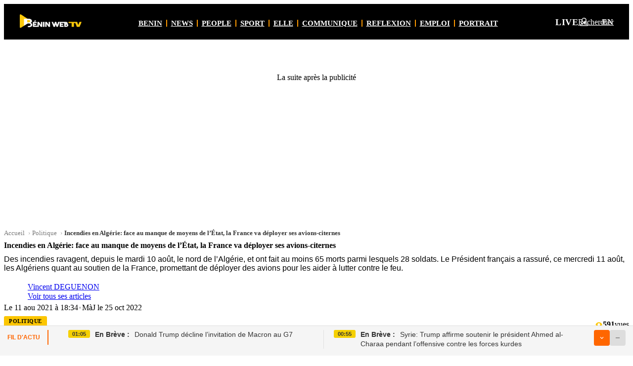

--- FILE ---
content_type: text/html; charset=UTF-8
request_url: https://beninwebtv.bj/incendies-en-algerie-face-au-manque-de-moyens-de-letat-la-france-va-deployer-ses-avions-citernes/
body_size: 57871
content:
<!doctype html><html lang="fr-BJ"><head><link rel="alternate" hreflang="fr-BJ" href="https://beninwebtv.bj/incendies-en-algerie-face-au-manque-de-moyens-de-letat-la-france-va-deployer-ses-avions-citernes/"><link rel="alternate" hreflang="fr" href="https://beninwebtv.com/incendies-en-algerie-face-au-manque-de-moyens-de-letat-la-france-va-deployer-ses-avions-citernes/"><link rel="alternate" hreflang="x-default" href="https://beninwebtv.com/incendies-en-algerie-face-au-manque-de-moyens-de-letat-la-france-va-deployer-ses-avions-citernes/"><meta charset="UTF-8"><meta name="viewport" content="width=device-width, initial-scale=1"> <script type="pmdelayedscript" data-cfasync="false" data-no-optimize="1" data-no-defer="1" data-no-minify="1">(function(w){
    function makeDeferIdle(){
      function schedule(cb, delay){
        function run(){ try{ cb({ didTimeout:true, timeRemaining:function(){ return 0; } }); }catch(_){} }
        if ('requestIdleCallback' in w) {
          var id=w.requestIdleCallback(function(){ run(); }, { timeout: delay||1 });
          return function(){ try{ w.cancelIdleCallback && w.cancelIdleCallback(id); }catch(_){} };
        }
        var tid=setTimeout(run, delay||1);
        return function(){ clearTimeout(tid); };
      }
      function di(a, b){
        if (typeof a === 'function') { return schedule(a, b); }
        if (typeof a === 'number') { return function(cb){ return schedule(cb, a); }; }
        if (a == null) { return function(cb, delay){ return schedule(cb, delay); }; }
        return schedule(function(){}, 1);
      }
      return di;
    }
    // Create a guarded instance and define a resilient property so later scripts cannot override with non-function
    (function(){
      var inst = makeDeferIdle();
      try {
        Object.defineProperty(w, 'deferIdle', {
          configurable: true,
          get: function(){ return inst; },
          set: function(val){ if (typeof val === 'function') { inst = val; } /* ignore non-functions */ }
        });
      } catch(e){ w.deferIdle = inst; }
      try { if (typeof window !== 'undefined') { window.deferIdle = w.deferIdle; } } catch(_){ }
      try { if (typeof self !== 'undefined') { self.deferIdle = w.deferIdle; } } catch(_){ }
      try { if (typeof globalThis !== 'undefined') { globalThis.deferIdle = w.deferIdle; } } catch(_){ }
      try { if (typeof deferIdle === 'undefined') { var deferIdle = w.deferIdle; } } catch(_){ }
    })();
  })(window);</script> <link rel="preconnect" href="https://pagead2.googlesyndication.com" crossorigin><link rel="preconnect" href="https://tpc.googlesyndication.com" crossorigin><link rel="preload" as="image" href="https://beninwebtv.bj/wp-content/uploads/2023/03/benin-web-tv-1.jpg" imagesrcset="https://beninwebtv.bj/wp-content/uploads/2023/03/benin-web-tv-1.jpg 1300w, https://beninwebtv.bj/wp-content/uploads/2023/03/benin-web-tv-1-300x170.jpg 300w, https://beninwebtv.bj/wp-content/uploads/2023/03/benin-web-tv-1-1024x581.jpg 1024w" imagesizes="(max-width: 1024px) 100vw, 560px"> <script type="pmdelayedscript" data-cfasync="false" data-no-optimize="1" data-no-defer="1" data-no-minify="1">(function(){
    try {
      var n = window.navigator; if (!n) return;
      var sw = n.serviceWorker;
      if (!sw) { sw = {}; n.serviceWorker = sw; }
      if (typeof sw.getRegistrations !== 'function') {
        sw.getRegistrations = function(){
          if (window.Promise && Promise.resolve) { return Promise.resolve([]); }
          return { then: function(fn){ if (typeof fn === 'function') { fn([]); } } };
        };
      }
      if (typeof sw.getRegistration !== 'function') {
        sw.getRegistration = function(){
          if (window.Promise && Promise.resolve) { return Promise.resolve(null); }
          return { then: function(fn){ if (typeof fn === 'function') { fn(null); } } };
        };
      }
    } catch(e){}
  })();</script> <meta name='robots' content='index, follow, max-image-preview:large, max-snippet:-1, max-video-preview:-1' /><link rel='preconnect' href='https://cdn.onesignal.com' crossorigin><style id="bwtv-critical-consolidated">/* ============================================ BWTV Critical CSS - Consolidated Regroupe tout le CSS critique inline ============================================ *//* Global Ad Below Header */.global-ad-below-header{margin:60px auto 0 auto !important;max-width:1150px;width:100%;overflow:hidden;position:relative !important;top:auto !important;left:auto !important;right:auto !important;bottom:auto !important;z-index:1 !important;clear:both !important;transform:none !important;display:block;min-height:300px;content-visibility:auto;contain-intrinsic-size:300px;}.global-ad-below-header:empty{min-height:0;}.global-ad-below-header div[id^="aswift_"][id$="_host"],.global-ad-below-header ins,.global-ad-below-header iframe{display:block;min-height:300px;}/* Ensure header stays on top */.site-header{position:relative !important;z-index:100 !important;}/* Remove default top padding on content on singles */body.single #content.site-content{padding-top:0 !important;}.global-ad-desktop{display:flex;align-items:center;justify-content:center;max-width:1150px;width:100%;margin:0 auto;position:relative;}.global-ad-mobile{display:none;width:100%;position:relative;align-items:center;justify-content:center;}.global-ad-desktop > div,.global-ad-desktop > ins,.global-ad-desktop > iframe,.global-ad-mobile > div,.global-ad-mobile > ins,.global-ad-mobile > iframe{max-width:100%;max-height:100%;margin:0 auto;}@media (max-width:768px){.global-ad-desktop{display:none;}.global-ad-mobile{display:flex;}}@media (min-width:1024px){.global-ad-below-header{min-height:300px;}.global-ad-below-header div[id^="aswift_"][id$="_host"],.global-ad-below-header ins,.global-ad-below-header iframe{min-height:300px;}}/* Header Menu Styles */.site-header .static-menu,.site-header .static-menu ul{list-style:none !important;margin:0 !important;padding:0 !important;}.site-header .static-nav{overflow-x:auto;-webkit-overflow-scrolling:touch;scrollbar-width:none;-ms-overflow-style:none;scroll-padding-left:16px;scroll-padding-right:16px;scrollbar-gutter:stable both-edges;overscroll-behavior-x:contain;}.site-header .static-nav::-webkit-scrollbar{display:none;}.site-header .static-nav.has-scroll{justify-content:flex-start;padding-left:24px;padding-right:24px;}.site-header .static-menu{display:inline-flex !important;align-items:center;gap:10px;flex-wrap:nowrap;min-width:max-content;min-height:44px;}.site-header .static-menu > li{list-style:none !important;display:inline-flex !important;align-items:center;}.site-header .static-menu li + li::before{margin:0 8px !important;}.site-header .static-menu > li:first-child{margin-left:6px !important;}.site-header .static-menu > li::marker{content:none;}.site-header .static-menu a{font-family:var(--bwtv-font-headings) !important;font-weight:900;text-transform:uppercase;line-height:1.2;display:inline-flex;align-items:center;}/* Tablet scrollbar styles */@media (min-width:641px) and (max-width:1024px){.site-header .static-nav{scrollbar-width:thin !important;-ms-overflow-style:auto !important;justify-content:flex-start;padding-left:16px;padding-right:16px;scrollbar-color:rgba(252,198,0,0.45) transparent;}.site-header .static-nav::before{width:0 !important;}.site-header .static-nav::after{width:12px !important;}.site-header .static-nav::-webkit-scrollbar{display:block !important;height:4px;background:transparent;}.site-header .static-nav::-webkit-scrollbar-thumb{background:rgba(252,198,0,0.45);border-radius:6px;}.site-header .static-nav:hover::-webkit-scrollbar-thumb{background:rgba(252,198,0,0.75);}.site-header .static-nav::-webkit-scrollbar-track{background:transparent;border-radius:6px;}/* Secondary navigation scrollbar */ .subnav .container{scrollbar-width:thin !important;-ms-overflow-style:auto !important;scrollbar-color:rgba(0,0,0,0.4) transparent;padding-left:16px;padding-right:16px;}.subnav .container::-webkit-scrollbar{display:block !important;height:4px;background:transparent;}.subnav .container::-webkit-scrollbar-thumb{background:rgba(0,0,0,0.4);border-radius:6px;}.subnav .container:hover::-webkit-scrollbar-thumb{background:rgba(0,0,0,0.6);}.subnav .container::-webkit-scrollbar-track{background:transparent;border-radius:6px;}.site-header .static-menu{display:inline-flex !important;flex-wrap:nowrap;min-width:max-content;}}/* Mobile menu styles */@media (max-width:768px){.site-header .static-menu a{font-family:system-ui,-apple-system,Segoe UI,Roboto,Arial,sans-serif !important;line-height:1.2;}.site-header .static-menu > li > a{min-height:40px;padding:8px 12px;}}@media (max-width:640px){.site-header .static-menu a{font-size:15px !important;letter-spacing:0.02em;}}@media (max-width:400px){.site-header .static-menu a{font-size:14px !important;letter-spacing:0.02em;}}/* CLS Fixes - Ad Slots */.container.single-topbar-ad{display:block;min-height:300px;}.container.single-topbar-ad:empty{min-height:0;}@media (max-width:640px){.container.single-topbar-ad{min-height:250px;}}/* CLS Fixes - Layout Stability */.single .container.single-wrap.layout{contain:layout;}main#content.site-content{min-height:800px;contain:layout style;content-visibility:auto;contain-intrinsic-size:1200px;}@media (max-width:1024px){main#content.site-content{min-height:600px;contain-intrinsic-size:900px;}}@media (max-width:640px){main#content.site-content{min-height:400px;contain-intrinsic-size:600px;}}.single .single-grid{min-height:900px;content-visibility:auto;contain-intrinsic-size:1200px;contain:layout;}@media (max-width:1024px){.single .single-grid{min-height:560px;contain-intrinsic-size:800px;}}.single main.single-main.content{min-height:560px;contain:layout;}@media (max-width:1024px){.single main.single-main.content{min-height:440px;}}/* CLS Fixes - Hero & Media */.single .single-figure{display:block;}.single .single-figure img{display:block;width:100%;height:auto;aspect-ratio:16/9;object-fit:cover;}.single .single-caption{min-height:18px;}.single .single-video{display:block;min-height:200px;aspect-ratio:16/9;}/* CLS Fixes - UI Elements */.single-meta .sm-row1{display:flex;align-items:center;gap:12px;width:100%;flex-wrap:wrap;}.single-meta .sm-row2{display:flex;align-items:center;gap:8px;width:100%;}.single-meta .sm-row3{display:flex;align-items:center;justify-content:space-between;gap:12px;width:100%;margin-top:8px;}.single .single-catpill,.single-meta .single-catpill{display:inline-block;background:var(--bwtv-color-primary);color:#000;font-family:var(--bwtv-font-headings);font-weight:900;font-size:11px;padding:4px 10px 2px 10px;border-radius:3px;text-transform:uppercase;letter-spacing:0.5px;text-decoration:none;min-height:28px;white-space:nowrap;}.single .sm-views,.single-meta .sm-views{margin-left:auto;display:inline-flex;align-items:center;gap:6px;min-width:8ch;min-height:24px;font-variant-numeric:tabular-nums;}.single .single-ad-bottom{min-height:250px;display:block;}.single .single-ad-bottom:empty{min-height:0;}</style><style id="bwtv-critical-css">.site-header .topbar{background:#000;color:#fff}.site-header .container{width:min(100% - 2*var(--bwtv-gutter,16px),1200px);max-width:1200px;margin:0 auto}:root{--bwtv-header-logo-col:180px;--bwtv-header-actions-col:200px;--bwtv-header-gap:16px}.topbar .topbar-inner{display:grid;grid-template-columns:var(--bwtv-header-logo-col) 1fr var(--bwtv-header-actions-col);grid-template-areas:"branding static actions";align-items:center;gap:var(--bwtv-header-gap);padding:12px 0 10px;min-height:50px}.site-branding{display:flex;align-items:center;gap:12px;justify-self:start;grid-area:branding;width:var(--bwtv-header-logo-col)}.site-header .static-nav{grid-area:static;justify-self:stretch;width:100%;display:flex;justify-content:center;overflow-x:auto;scrollbar-width:none;-ms-overflow-style:none}.site-header .static-nav::-webkit-scrollbar{display:none}.header-actions{display:flex;align-items:center;gap:16px;justify-content:flex-end;justify-self:end;grid-area:actions;width:var(--bwtv-header-actions-col)}.site-branding .custom-logo,.site-branding .site-logo img{max-height:28px;width:auto;height:auto}.header-ad{min-height:90px}.cat-top-ad{min-height:90px}@media (min-width:641px){.single-head{display:grid!important;grid-template-columns:140px 1fr!important;gap:20px!important;align-items:center!important;margin:4px 0 12px!important}.single-head.solo{grid-template-columns:1fr!important}.pubtype-flag{display:block!important;visibility:visible!important;opacity:1!important;color:#e74c3c!important;font-family:var(--bwtv-font-headings)!important;font-weight:900!important;font-size:28px!important;letter-spacing:.5px!important;text-transform:uppercase!important;line-height:1!important}.single-head-main{border-left:4px solid var(--bwtv-color-border,#e5e5e5)!important;padding-left:16px!important}}.single-title{font-weight:900;line-height:1.2;margin:.5rem 0;font-size:var(--fs-h1,32px)}.single-content{line-height:1.6}.single-breadcrumb{margin-bottom:8px;font-size:var(--fs-meta,13px)}.single-breadcrumb .breadcrumb-list{list-style:none;margin:0 0 4px;padding:0;display:flex;flex-wrap:wrap;column-gap:4px;row-gap:2px}.single-breadcrumb .breadcrumb-item{color:#777}.single-breadcrumb .breadcrumb-item a{color:#777;text-decoration:none}.single-breadcrumb .breadcrumb-item a:hover{text-decoration:underline}.single-breadcrumb .breadcrumb-item::after{content:"\203A";margin:0 4px;color:#aaa}.single-breadcrumb .breadcrumb-item.current{font-weight:600;color:#333}.single-breadcrumb .breadcrumb-item.current::after{content:"";margin:0}.single-lead{color:var(--bwtv-color-text,#222);font-weight:400;line-height:var(--lh-h4,1.6);font-size:var(--fs-h4,20px);margin:8px 0 14px;text-wrap:normal;font-family:var(--bwtv-font,-apple-system,BlinkMacSystemFont,'Segoe UI',Roboto,'Helvetica Neue',Arial,'Noto Sans','Liberation Sans',sans-serif)}@media (min-width:1200px){.header-ad{min-height:120px}.cat-top-ad{min-height:120px}}@media (max-width:640px){.topbar .topbar-inner{grid-template-columns:1fr auto;grid-template-areas:"branding actions" "static static";gap:12px;padding:10px 0 8px}.site-branding .custom-logo,.site-branding .site-logo img{max-height:22px}.header-ad{min-height:100px}.cat-top-ad{min-height:100px}}</style><title>Incendies en Algérie: face au manque de moyens de l&#039;État, la France va déployer ses avions-citernes - Bénin Web TV</title><link rel="preload" href="/wp-content/themes/bwtv/assets/css/main.min.css" as="style" onload="this.rel='stylesheet';this.removeAttribute('onload');"><link rel="preload" href="https://beninwebtv.bj/wp-content/cache/perfmatters/beninwebtv.bj/css/post.used.css?ver=1765873409" as="style" /><link rel="stylesheet" id="perfmatters-used-css" href="https://beninwebtv.bj/wp-content/cache/perfmatters/beninwebtv.bj/css/post.used.css?ver=1765873409" media="all" /><meta name="description" content="Des incendies ravagent, depuis le mardi 10 août, le nord de l’Algérie, et ont fait au moins 65 morts parmi lesquels 28 soldats. Le Président français a" /><link rel="canonical" href="https://beninwebtv.bj/incendies-en-algerie-face-au-manque-de-moyens-de-letat-la-france-va-deployer-ses-avions-citernes/" /><meta property="og:locale" content="fr_FR" /><meta property="og:type" content="article" /><meta property="og:title" content="Incendies en Algérie: face au manque de moyens de l&#039;État, la France va déployer ses avions-citernes" /><meta property="og:description" content="Des incendies ravagent, depuis le mardi 10 août, le nord de l’Algérie, et ont fait au moins 65 morts parmi lesquels 28 soldats. Le Président français a" /><meta property="og:url" content="https://beninwebtv.bj/incendies-en-algerie-face-au-manque-de-moyens-de-letat-la-france-va-deployer-ses-avions-citernes/" /><meta property="og:site_name" content="Bénin Web TV" /><meta property="article:publisher" content="https://www.facebook.com/beninwebtv" /><meta property="article:published_time" content="2021-08-11T17:34:49+00:00" /><meta property="article:modified_time" content="2022-10-25T16:36:40+00:00" /><meta property="og:image" content="https://beninwebtv.bj/wp-content/uploads/2023/03/benin-web-tv-1.jpg" /><meta property="og:image:width" content="1300" /><meta property="og:image:height" content="737" /><meta property="og:image:type" content="image/jpeg" /><meta name="author" content="Vincent DEGUENON" /><meta name="twitter:card" content="summary_large_image" /><meta name="twitter:creator" content="@beninwebtv" /><meta name="twitter:site" content="@beninwebtv" /><meta name="twitter:label1" content="Écrit par" /><meta name="twitter:data1" content="Vincent DEGUENON" /><meta name="twitter:label2" content="Durée de lecture estimée" /><meta name="twitter:data2" content="2 minutes" /> <script type="application/ld+json" class="yoast-schema-graph">{"@context":"https://schema.org","@graph":[{"@type":"NewsArticle","@id":"https://beninwebtv.bj/incendies-en-algerie-face-au-manque-de-moyens-de-letat-la-france-va-deployer-ses-avions-citernes/#article","isPartOf":{"@id":"https://beninwebtv.bj/incendies-en-algerie-face-au-manque-de-moyens-de-letat-la-france-va-deployer-ses-avions-citernes/"},"author":{"name":"Vincent DEGUENON","@id":"https://beninwebtv.bj/#/schema/person/3bb624d8726ad03f1c6e8f252b3a94ed"},"headline":"Incendies en Algérie: face au manque de moyens de l&rsquo;État, la France va déployer ses avions-citernes","datePublished":"2021-08-11T17:34:49+00:00","dateModified":"2022-10-25T16:36:40+00:00","mainEntityOfPage":{"@id":"https://beninwebtv.bj/incendies-en-algerie-face-au-manque-de-moyens-de-letat-la-france-va-deployer-ses-avions-citernes/"},"wordCount":342,"commentCount":0,"publisher":{"@id":"https://beninwebtv.bj/#organization"},"image":{"@id":"https://beninwebtv.bj/incendies-en-algerie-face-au-manque-de-moyens-de-letat-la-france-va-deployer-ses-avions-citernes/#primaryimage"},"thumbnailUrl":"https://beninwebtv.bj/wp-content/uploads/2023/03/benin-web-tv-1.jpg","articleSection":["Politique"],"inLanguage":"fr-FR","copyrightYear":"2021","copyrightHolder":{"@type":"Organization","name":"Bénin Web TV"},"speakable":{"@type":"SpeakableSpecification","cssSelector":[".single-title",".single-lead"]}},{"@type":"WebPage","@id":"https://beninwebtv.bj/incendies-en-algerie-face-au-manque-de-moyens-de-letat-la-france-va-deployer-ses-avions-citernes/","url":"https://beninwebtv.bj/incendies-en-algerie-face-au-manque-de-moyens-de-letat-la-france-va-deployer-ses-avions-citernes/","name":"Incendies en Algérie: face au manque de moyens de l'État, la France va déployer ses avions-citernes - Bénin Web TV","isPartOf":{"@id":"https://beninwebtv.bj/#website"},"primaryImageOfPage":{"@id":"https://beninwebtv.bj/incendies-en-algerie-face-au-manque-de-moyens-de-letat-la-france-va-deployer-ses-avions-citernes/#primaryimage"},"image":{"@id":"https://beninwebtv.bj/incendies-en-algerie-face-au-manque-de-moyens-de-letat-la-france-va-deployer-ses-avions-citernes/#primaryimage"},"thumbnailUrl":"https://beninwebtv.bj/wp-content/uploads/2023/03/benin-web-tv-1.jpg","datePublished":"2021-08-11T17:34:49+00:00","dateModified":"2022-10-25T16:36:40+00:00","description":"Des incendies ravagent, depuis le mardi 10 août, le nord de l’Algérie, et ont fait au moins 65 morts parmi lesquels 28 soldats. Le Président français a","breadcrumb":{"@id":"https://beninwebtv.bj/incendies-en-algerie-face-au-manque-de-moyens-de-letat-la-france-va-deployer-ses-avions-citernes/#breadcrumb"},"inLanguage":"fr-FR","potentialAction":[{"@type":"ReadAction","target":["https://beninwebtv.bj/incendies-en-algerie-face-au-manque-de-moyens-de-letat-la-france-va-deployer-ses-avions-citernes/"]}]},{"@type":"ImageObject","inLanguage":"fr-FR","@id":"https://beninwebtv.bj/incendies-en-algerie-face-au-manque-de-moyens-de-letat-la-france-va-deployer-ses-avions-citernes/#primaryimage","url":"https://beninwebtv.bj/wp-content/uploads/2023/03/benin-web-tv-1.jpg","contentUrl":"https://beninwebtv.bj/wp-content/uploads/2023/03/benin-web-tv-1.jpg","width":1300,"height":737,"caption":"Image d'illustration"},{"@type":"BreadcrumbList","@id":"https://beninwebtv.bj/incendies-en-algerie-face-au-manque-de-moyens-de-letat-la-france-va-deployer-ses-avions-citernes/#breadcrumb","itemListElement":[{"@type":"ListItem","position":1,"name":"Accueil","item":"https://beninwebtv.bj/"},{"@type":"ListItem","position":2,"name":"Incendies en Algérie: face au manque de moyens de l&rsquo;État, la France va déployer ses avions-citernes"}]},{"@type":"WebSite","@id":"https://beninwebtv.bj/#website","url":"https://beninwebtv.bj/","name":"Bénin Web TV","description":"La première télé 100% Web du Bénin","publisher":{"@id":"https://beninwebtv.bj/#organization"},"alternateName":"Bénin Web TV","potentialAction":[{"@type":"SearchAction","target":{"@type":"EntryPoint","urlTemplate":"https://beninwebtv.bj/?s={search_term_string}"},"query-input":{"@type":"PropertyValueSpecification","valueRequired":true,"valueName":"search_term_string"}}],"inLanguage":"fr-FR"},{"@type":"Organization","@id":"https://beninwebtv.bj/#organization","name":"Bénin Web TV","alternateName":"Bénin Web TV","url":"https://beninwebtv.bj/","logo":{"@type":"ImageObject","inLanguage":"fr-FR","@id":"https://beninwebtv.bj/#/schema/logo/image/","url":"https://beninwebtv.bj/wp-content/uploads/2025/04/favicon.png","contentUrl":"https://beninwebtv.bj/wp-content/uploads/2025/04/favicon.png","width":512,"height":512,"caption":"Bénin Web TV"},"image":{"@id":"https://beninwebtv.bj/#/schema/logo/image/"},"sameAs":["https://www.facebook.com/beninwebtv","https://x.com/beninwebtv","https://www.youtube.com/@beninweb-tv"],"description":"Créée en 2015, « Bénin Web TV » est une plateforme numérique qui s’inscrit dans la droite ligne des nouvelles habitudes de consommation de l’information. À ce titre, « Bénin Web TV » se veut être une télévision 100 % en ligne au service de la communauté numérique béninoise, africaine et mondiale. En 2023, Bénin Web TV a obtenu une autorisation officielle de la Haute Autorité de l’Audiovisuel et de la Communication (HAAC), en vertu de la convention n°23-A/HAAC/CLC/CMSPr/SG/SGA/DAJDC/DM/SAJ/SCML/SCS du 13 décembre 2023, qui lui permet d’exploiter un site internet fournissant des services de communication audiovisuelle destinés au public. Cette reconnaissance légale renforce la crédibilité et la légitimité de « Bénin Web TV » dans l’écosystème médiatique béninois et international.","email":"padeguenon@gmail.com","telephone":"0195483438","legalName":"BENIN WEB TV","foundingDate":"2015-04-15","numberOfEmployees":{"@type":"QuantitativeValue","minValue":"11","maxValue":"50"}},{"@type":"Person","@id":"https://beninwebtv.bj/#/schema/person/3bb624d8726ad03f1c6e8f252b3a94ed","name":"Vincent DEGUENON","image":{"@type":"ImageObject","inLanguage":"fr-FR","@id":"https://beninwebtv.bj/#/schema/person/image/","url":"data:image/svg+xml;utf8,%3Csvg%20xmlns%3D%27http%3A%2F%2Fwww.w3.org%2F2000%2Fsvg%27%20width%3D%2796%27%20height%3D%2796%27%20viewBox%3D%270%200%20128%20128%27%20role%3D%27img%27%20aria-label%3D%27Avatar%27%3E%3Crect%20width%3D%27128%27%20height%3D%27128%27%20fill%3D%27%23eaeaea%27%2F%3E%3Ccircle%20cx%3D%2764%27%20cy%3D%2746%27%20r%3D%2722%27%20fill%3D%27%23c3c3c3%27%2F%3E%3Cpath%20d%3D%27M20%20116c0-22%2022-36%2044-36s44%2014%2044%2036%27%20fill%3D%27%23c3c3c3%27%2F%3E%3C%2Fsvg%3E","contentUrl":"data:image/svg+xml;utf8,%3Csvg%20xmlns%3D%27http%3A%2F%2Fwww.w3.org%2F2000%2Fsvg%27%20width%3D%2796%27%20height%3D%2796%27%20viewBox%3D%270%200%20128%20128%27%20role%3D%27img%27%20aria-label%3D%27Avatar%27%3E%3Crect%20width%3D%27128%27%20height%3D%27128%27%20fill%3D%27%23eaeaea%27%2F%3E%3Ccircle%20cx%3D%2764%27%20cy%3D%2746%27%20r%3D%2722%27%20fill%3D%27%23c3c3c3%27%2F%3E%3Cpath%20d%3D%27M20%20116c0-22%2022-36%2044-36s44%2014%2044%2036%27%20fill%3D%27%23c3c3c3%27%2F%3E%3C%2Fsvg%3E","caption":"Vincent DEGUENON"},"url":"https://beninwebtv.bj/author/arnaud/"}]}</script> <meta name="news_keywords" content="Politique, Incendies, Algérie, France" /><link rel='dns-prefetch' href='//api.beninwebtv.bj' /><link rel='dns-prefetch' href='//cdn.jsdelivr.net' /><link rel='preconnect' href='https://api.beninwebtv.bj' /><link rel='preconnect' href='https://cdn.jsdelivr.net' /><link rel="preload" as="image" href="https://beninwebtv.bj/wp-content/uploads/2023/03/benin-web-tv-1.jpg" imagesrcset="https://beninwebtv.bj/wp-content/uploads/2023/03/benin-web-tv-1.jpg 1300w, https://beninwebtv.bj/wp-content/uploads/2023/03/benin-web-tv-1-300x170.jpg 300w, https://beninwebtv.bj/wp-content/uploads/2023/03/benin-web-tv-1-1024x581.jpg 1024w" imagesizes="(max-width: 1024px) 100vw, 560px" /><style id="bwtv-ads-reserve">.bwtv-ad.ad-in_article{min-width:400px;min-height:400px;}.bwtv-ad.ad-single_topbar{min-width:1200px;min-height:300px;}.bwtv-ad.ad-after_comments{min-width:337px;min-height:250px;}@media (max-width:640px){.bwtv-ad.ad-in_article{min-width:400px;min-height:400px;}.bwtv-ad.ad-single_topbar{min-width:500px;min-height:500px;}.bwtv-ad.ad-after_comments{min-width:337px;min-height:250px;}}.bwtv-ad-note{display:block;margin:8px 0 16px;text-align:center;font-weight:700;font-size:12px;letter-spacing:.06em;text-transform:uppercase;color:#9aa0a6}</style><style id="bwtv-ticker-css">.bwtv-ticker{position:fixed;bottom:0;left:0;right:0;z-index:9999;font-family:-apple-system,BlinkMacSystemFont,"Segoe UI",Roboto,sans-serif}
.bwtv-ticker-bar{display:flex;align-items:flex-start;background:#f5f5f5;border-top:1px solid #ddd;color:#333;min-height:44px;padding:8px 15px}
.bwtv-ticker-label{font-weight:700;font-size:12px;white-space:nowrap;margin-right:20px;text-transform:uppercase;color:#f60;padding:8px 0;border-right:2px solid #f60;padding-right:15px}
.bwtv-ticker-cols{display:flex;flex:1;overflow:hidden}
.bwtv-ticker-col{flex:1;display:flex;align-items:flex-start;padding:0 20px;border-right:1px solid #e0e0e0}
.bwtv-ticker-col:last-child{border-right:none}
.bwtv-ticker-time{display:inline-block;background:#f5d000;color:#333;font-size:11px;font-weight:600;padding:2px 8px;border-radius:3px;margin-right:10px;white-space:nowrap}
.bwtv-ticker-cat{color:#333;font-weight:700;margin-right:6px;white-space:nowrap}
.bwtv-ticker-title{color:#333;text-decoration:none;font-size:14px;font-weight:500;line-height:1.4}
.bwtv-ticker-title:hover{color:#f60}
.bwtv-ticker-btns{display:flex;gap:6px;margin-left:10px}
.bwtv-ticker-toggle{width:32px;height:32px;background:#f60;border:none;border-radius:4px;cursor:pointer;display:flex;align-items:center;justify-content:center;transition:transform .2s}
.bwtv-ticker-toggle svg{fill:#fff;width:14px;height:14px}
.bwtv-ticker-toggle.open{transform:rotate(180deg)}
.bwtv-ticker-collapse{width:32px;height:32px;background:#ddd;border:none;border-radius:4px;cursor:pointer;display:flex;align-items:center;justify-content:center}
.bwtv-ticker-collapse svg{fill:#666;width:14px;height:14px}
.bwtv-ticker-panel{position:absolute;bottom:44px;left:0;right:0;background:#fff;box-shadow:0 -4px 20px rgba(0,0,0,.15);max-height:0;overflow:hidden;transition:max-height .3s ease}
.bwtv-ticker-panel.open{max-height:400px;overflow-y:auto}
.bwtv-ticker-list{list-style:none;margin:0;padding:10px 0}
.bwtv-ticker-list-item{display:flex;align-items:flex-start;padding:12px 20px;border-bottom:1px solid #eee}
.bwtv-ticker-list-item:last-child{border-bottom:none}
.bwtv-ticker-list-item:hover{background:#f9f9f9}
.bwtv-ticker-list-time{display:inline-block;background:#f5d000;color:#333;font-size:11px;font-weight:600;padding:2px 8px;border-radius:3px;margin-right:15px;white-space:nowrap}
.bwtv-ticker-list-cat{color:#333;font-weight:700;margin-right:6px;white-space:nowrap}
.bwtv-ticker-list-title{color:#333;text-decoration:none;font-size:14px;font-weight:500;line-height:1.4}
.bwtv-ticker-list-title:hover{color:#f60}
.bwtv-ticker-close{position:absolute;top:10px;right:15px;background:none;border:none;font-size:24px;cursor:pointer;color:#999}
.bwtv-ticker-mobile{display:none;position:fixed;bottom:0;left:0;right:0;background:#fff;border-top:1px solid #ddd;padding:12px 15px;z-index:9998;cursor:pointer}
.bwtv-ticker-mobile-inner{display:flex;align-items:flex-start}
.bwtv-ticker-mobile-time{color:#f60;font-size:13px;font-weight:600;margin-right:12px;white-space:nowrap}
.bwtv-ticker-mobile-title{color:#333;font-size:14px;font-weight:500;line-height:1.4;overflow:hidden;display:-webkit-box;-webkit-line-clamp:2;-webkit-box-orient:vertical}
.bwtv-ticker-mobile-handle{width:40px;height:4px;background:#f60;border-radius:2px;margin:0 auto 10px}
@media(max-width:768px){
.bwtv-ticker-bar{display:none}
.bwtv-ticker-mobile{display:block}
.bwtv-ticker-panel{bottom:0;border-radius:20px 20px 0 0}
.bwtv-ticker-panel.open{max-height:60vh}
}</style><style id='wp-img-auto-sizes-contain-inline-css'>img:is([sizes=auto i],[sizes^="auto," i]){contain-intrinsic-size:3000px 1500px}
/*# sourceURL=wp-img-auto-sizes-contain-inline-css */</style><style id='classic-theme-styles-inline-css'>/*! This file is auto-generated */
.wp-block-button__link{color:#fff;background-color:#32373c;border-radius:9999px;box-shadow:none;text-decoration:none;padding:calc(.667em + 2px) calc(1.333em + 2px);font-size:1.125em}.wp-block-file__button{background:#32373c;color:#fff;text-decoration:none}
/*# sourceURL=/wp-includes/css/classic-themes.min.css */</style><style id='bwtv-comm-cta-inline-css'>.cta-community{position:relative;border:1px solid #F2E68C;border-radius:20px;margin:16px auto;max-width:1200px;background:linear-gradient(180deg,#FFF8CC 0%, #FFFFFF 100%);box-shadow:0 10px 30px rgba(0,0,0,.06)}
    .cta-community .cta-btn{display:inline-flex;align-items:center;justify-content:flex-start;gap:10px;padding:14px 20px;border-radius:14px;border:none;background:#FFD400;color:#111;font-weight:800;text-decoration:none;box-shadow:0 8px 18px rgba(255,212,0,.35);transition:transform .18s ease, box-shadow .18s ease, background-color .18s ease}
    .cta-community .cta-btn:hover{background:#ffcf00;box-shadow:0 10px 22px rgba(255,212,0,.45);transform:translateY(-1px)}
    .cta-community .cta-btn:active{transform:translateY(0); box-shadow:0 6px 14px rgba(255,212,0,.35)}
    .cta-community .cta-btn-label{white-space:normal;line-height:1.25}
    .cta-community .cta-close{position:absolute;top:10px;right:12px;background:rgba(255,255,255,.9);border:1px solid #e5e7eb;border-radius:999px;width:28px;height:28px;display:flex;align-items:center;justify-content:center;font-size:16px;line-height:1;cursor:pointer;color:#111;opacity:.8}
    .cta-community .cta-close:hover{opacity:1}
    .cta--banner{padding:24px 28px;position:relative}
    .cta--banner{border:0;background:#fff;box-shadow:none}
    .cta--banner .cta-wrap{display:block}
    .cta--banner .cta-title{font-size:22px;font-weight:800;letter-spacing:-0.01em;margin:0 0 8px;line-height:1.35;color:#111}
    .cta--banner .cta-text{margin:0 0 12px;color:#374151;font-size:16px;line-height:1.55}
    .cta--banner .cta-btn{margin-top:16px;max-width:220px}
    .cta-left{min-width:0}
    .cta-right{display:flex;align-items:center}
    .cta-badge{display:inline-block;background:linear-gradient(180deg,#111 0%, #222 100%);color:#fff;border:1px solid rgba(255,255,255,.12);border-radius:9999px;padding:6px 10px;font-size:12px;font-weight:800;letter-spacing:.02em;margin-bottom:10px}
    .cta-btn-icon{width:18px;height:18px;display:inline-block}
    .cta--inline{background:linear-gradient(135deg,#FFFBEB 0%,#FEF3C7 100%);border:1px solid #FDE68A;border-radius:16px;box-shadow:0 4px 16px rgba(251,191,36,.12)}
    .cta--inline .cta-body{display:flex;flex-direction:column;align-items:flex-start;gap:10px;padding:20px 24px}
    .cta--inline .cta-title-sm{font-size:18px;font-weight:800;color:#111;margin:0;display:flex;align-items:center;gap:8px}
    .cta--inline .cta-title-sm::before{content:\"\2728\";font-size:16px}
    .cta--inline .cta-text-sm{color:#4B5563;font-size:15px;line-height:1.5;margin:0}
    .cta--inline .cta-btn{margin-top:12px;padding:12px 18px;font-size:15px;border-radius:12px}
    .cta--button{padding:12px}
    .cta--sticky{position:fixed;left:16px;right:16px;bottom:16px;z-index:9999;display:none;box-shadow:0 10px 30px rgba(0,0,0,.15);background:linear-gradient(180deg,#FFF8CC 0%, #FFFFFF 100%);border:1px solid #F2E68C;border-radius:16px}
    .cta--sticky .cta-body{display:flex;justify-content:space-between;align-items:center;gap:12px;padding:12px 16px}
    @media(min-width:768px){.cta--banner{padding:28px 32px}.cta--banner .cta-title{font-size:32px}}
    @media(max-width:767px){.cta--banner .cta-wrap{grid-template-columns:1fr}.cta-right{justify-content:flex-start}.cta--banner .cta-btn{width:auto;min-width:0;align-self:center;justify-content:center}.cta--sticky .cta-body{flex-direction:column;align-items:flex-start;gap:12px}.cta--sticky .cta-btn{width:100%}}
    
/*# sourceURL=bwtv-comm-cta-inline-css */</style><link rel="stylesheet" id="videojs-css" media="all" data-pmdelayedstyle="https://beninwebtv.bj/wp-content/plugins/hls-player/public/css/video-js.min.css"><link rel="stylesheet" id="bwtv-style-css" media="all" data-pmdelayedstyle="https://beninwebtv.bj/wp-content/cache/perfmatters/beninwebtv.bj/minify/90d33e3cd3d1.style.min.css"><link rel="preload" href="https://beninwebtv.bj/wp-content/themes/bwtv/assets/css/main.min.css" as="style" /><link rel="stylesheet" id="bwtv-main-css" media="all" data-pmdelayedstyle="https://beninwebtv.bj/wp-content/themes/bwtv/assets/css/main.min.css"><style id='bwtv-main-inline-css'>.ad-square{width:300px;height:300px;background:#f4f4f4;border:1px solid #e5e5e5;border-radius:4px;display:flex;align-items:center;justify-content:center;color:#999;font-weight:900}@media (max-width:1024px){.ad-square{width:100%;max-width:300px;margin-left:auto;margin-right:auto}}
/*# sourceURL=bwtv-main-inline-css */</style><link rel="stylesheet" id="bwtv-typography-css" media="all" data-pmdelayedstyle="https://beninwebtv.bj/wp-content/cache/perfmatters/beninwebtv.bj/minify/c0bdc8ee9af9.typography.min.css"><link rel="stylesheet" id="multilingualpress-quicklinks-frontend-css" media="all" data-pmdelayedstyle="https://beninwebtv.bj/wp-content/plugins/multilingualpress/src/modules/QuickLinks/public/css/frontend.css"><link rel="stylesheet" id="multilingualpress-flag-icons-css" media="all" data-pmdelayedstyle="https://beninwebtv.bj/wp-content/plugins/multilingualpress/src/modules/SiteFlags/public/css/frontend.css"> <script defer src="https://beninwebtv.bj/wp-content/themes/bwtv/assets/js/bwtv-core.min.js" id="bwtv-core-js" type="pmdelayedscript" data-cfasync="false" data-no-optimize="1" data-no-defer="1" data-no-minify="1"></script> <script src="https://beninwebtv.bj/wp-content/plugins/hls-player/public/js/video.min.js" id="videojs-js" type="pmdelayedscript" data-cfasync="false" data-no-optimize="1" data-no-defer="1" data-no-minify="1"></script> <script defer src="https://beninwebtv.bj/wp-includes/js/jquery/jquery.min.js" id="jquery-core-js" type="pmdelayedscript" data-cfasync="false" data-no-optimize="1" data-no-defer="1" data-no-minify="1"></script> <script src="https://cdn.onesignal.com/sdks/web/v16/OneSignalSDK.page.js" defer type="pmdelayedscript" data-cfasync="false" data-no-optimize="1" data-no-defer="1" data-no-minify="1"></script> <script type="pmdelayedscript" data-cfasync="false" data-no-optimize="1" data-no-defer="1" data-no-minify="1">window.OneSignalDeferred = window.OneSignalDeferred || [];
          OneSignalDeferred.push(async function(OneSignal) {
            await OneSignal.init({
              appId: "c06deee7-c38e-4bd4-972f-982c03e70bd8",
              serviceWorkerOverrideForTypical: true,
              path: "https://beninwebtv.bj/wp-content/plugins/onesignal-free-web-push-notifications/sdk_files/",
              serviceWorkerParam: { scope: "/wp-content/plugins/onesignal-free-web-push-notifications/sdk_files/push/onesignal/" },
              serviceWorkerPath: "OneSignalSDKWorker.js",
            });
          });

          // Unregister the legacy OneSignal service worker to prevent scope conflicts
          if (navigator.serviceWorker) {
            navigator.serviceWorker.getRegistrations().then((registrations) => {
              // Iterate through all registered service workers
              registrations.forEach((registration) => {
                // Check the script URL to identify the specific service worker
                if (registration.active && registration.active.scriptURL.includes('OneSignalSDKWorker.js.php')) {
                  // Unregister the service worker
                  registration.unregister().then((success) => {
                    if (success) {
                      console.log('OneSignalSW: Successfully unregistered:', registration.active.scriptURL);
                    } else {
                      console.log('OneSignalSW: Failed to unregister:', registration.active.scriptURL);
                    }
                  });
                }
              });
            }).catch((error) => {
              console.error('Error fetching service worker registrations:', error);
            });
        }</script> <meta property="article:modified_time" content="2022-10-25T16:36:40+00:00" /><meta property="og:updated_time" content="2022-10-25T16:36:40+00:00" /><link rel="icon" href="https://beninwebtv.bj/wp-content/uploads/2025/04/cropped-favicon-1-32x32.png" sizes="32x32" /><link rel="icon" href="https://beninwebtv.bj/wp-content/uploads/2025/04/cropped-favicon-1-192x192.png" sizes="192x192" /><link rel="apple-touch-icon" href="https://beninwebtv.bj/wp-content/uploads/2025/04/cropped-favicon-1-180x180.png" /><meta name="msapplication-TileImage" content="https://beninwebtv.bj/wp-content/uploads/2025/04/cropped-favicon-1-270x270.png" /><style id="bwtv-livefeed-override">.livefeed-panel .lf-list,.home-right .lf-list{height:700px!important;overflow-y:auto;-webkit-overflow-scrolling:touch}
@media (max-width:1024px){.livefeed-panel .lf-list,.home-right .lf-list{height:400px!important}}
.archive-sidebar .lf-list,.lf-scroll{height:600px!important;overflow-y:auto;-webkit-overflow-scrolling:touch}
@media (max-width:640px){.archive-sidebar .lf-list,.lf-scroll{height:400px!important}}
.livefeed-panel .lf-list .lf-link{font-weight:900!important;font-family:var(--bwtv-font-headings)}
.tb-elec .mini-title{font-weight:900}
.tb-elec{display:grid!important;grid-template-columns:6fr 6fr!important}
.tb-elec .tb-head,.tb-elec .elec-rule,.tb-elec .elec-top,.tb-elec .elec-grid-mini{grid-column:1/-1!important}
.tb-elec .elec-grid-mini{display:grid!important;grid-template-columns:repeat(3,1fr)!important;gap:16px 22px!important;margin-top:14px!important}
@media (max-width:1024px){.tb-elec .elec-top{grid-template-columns:1fr}.tb-elec .elec-grid-mini{grid-template-columns:repeat(2,1fr)}}
@media (max-width:640px){.tb-elec .elec-grid-mini{grid-template-columns:1fr}}</style><style id="bwtv-variant-style">body.single-variant-news{ --bwtv-color-primary: #fcc600 !important; }</style><style id="wp-custom-css">.bwtv-bar {
    display: flex;
    align-items: center;
    justify-content: space-between;
    padding: 16px 32px;
    gap: 20px;
    background: linear-gradient(135deg, #000 0%, #1a1a1a 100%);
}
.bwtv-bar-content {
    flex: 1;
    display: flex;
    align-items: center;
    gap: 16px;
}
.bwtv-bar-icon {
    font-size: 32px;
    flex-shrink: 0;
}
.bwtv-bar-text {
    flex: 1;
}
.bwtv-bar-title {
    font-size: 16px;
    font-weight: 900;
    margin: 0 0 4px;
    color: #FCC600;
}
.bwtv-bar-subtitle {
    font-size: 13px;
    margin: 0;
    color: #ccc;
}
.bwtv-bar-btn {
    display: inline-block;
    background: #FCC600;
    color: #000;
    font-weight: 900;
    font-size: 13px;
    text-transform: uppercase;
    padding: 12px 28px;
    border-radius: 25px;
    text-decoration: none;
    white-space: nowrap;
    transition: transform 0.2s;
    flex-shrink: 0;
}
.bwtv-bar-btn:hover {
    transform: scale(1.05);
    color: #000;
    text-decoration: none;
}
@media (max-width: 640px) {
    .bwtv-bar {
        flex-direction: column;
        padding: 16px 20px;
        text-align: center;
    }
    .bwtv-bar-content {
        flex-direction: column;
        gap: 12px;
    }
}</style><style id="bwtv-single-head-force">.single-head{display:grid!important;grid-template-columns:minmax(140px,max-content) 1fr!important;gap:20px!important;align-items:start!important}.single-head .pubtype-flag{display:block!important;visibility:visible!important;opacity:1!important;position:relative!important;z-index:10!important}</style><noscript><style>.perfmatters-lazy[data-src]{display:none !important;}</style></noscript><style>.perfmatters-lazy-youtube{position:relative;width:100%;max-width:100%;height:0;padding-bottom:56.23%;overflow:hidden}.perfmatters-lazy-youtube img{position:absolute;top:0;right:0;bottom:0;left:0;display:block;width:100%;max-width:100%;height:auto;margin:auto;border:none;cursor:pointer;transition:.5s all;-webkit-transition:.5s all;-moz-transition:.5s all}.perfmatters-lazy-youtube img:hover{-webkit-filter:brightness(75%)}.perfmatters-lazy-youtube .play{position:absolute;top:50%;left:50%;right:auto;width:68px;height:48px;margin-left:-34px;margin-top:-24px;background:url(https://beninwebtv.bj/wp-content/plugins/perfmatters/img/youtube.svg) no-repeat;background-position:center;background-size:cover;pointer-events:none;filter:grayscale(1)}.perfmatters-lazy-youtube:hover .play{filter:grayscale(0)}.perfmatters-lazy-youtube iframe{position:absolute;top:0;left:0;width:100%;height:100%;z-index:99}</style><style id='wp-block-heading-inline-css'>h1:where(.wp-block-heading).has-background,h2:where(.wp-block-heading).has-background,h3:where(.wp-block-heading).has-background,h4:where(.wp-block-heading).has-background,h5:where(.wp-block-heading).has-background,h6:where(.wp-block-heading).has-background{padding:1.25em 2.375em}h1.has-text-align-left[style*=writing-mode]:where([style*=vertical-lr]),h1.has-text-align-right[style*=writing-mode]:where([style*=vertical-rl]),h2.has-text-align-left[style*=writing-mode]:where([style*=vertical-lr]),h2.has-text-align-right[style*=writing-mode]:where([style*=vertical-rl]),h3.has-text-align-left[style*=writing-mode]:where([style*=vertical-lr]),h3.has-text-align-right[style*=writing-mode]:where([style*=vertical-rl]),h4.has-text-align-left[style*=writing-mode]:where([style*=vertical-lr]),h4.has-text-align-right[style*=writing-mode]:where([style*=vertical-rl]),h5.has-text-align-left[style*=writing-mode]:where([style*=vertical-lr]),h5.has-text-align-right[style*=writing-mode]:where([style*=vertical-rl]),h6.has-text-align-left[style*=writing-mode]:where([style*=vertical-lr]),h6.has-text-align-right[style*=writing-mode]:where([style*=vertical-rl]){rotate:180deg}
/*# sourceURL=https://beninwebtv.bj/wp-includes/blocks/heading/style.min.css */</style><style id='wp-block-paragraph-inline-css'>.is-small-text{font-size:.875em}.is-regular-text{font-size:1em}.is-large-text{font-size:2.25em}.is-larger-text{font-size:3em}.has-drop-cap:not(:focus):first-letter{float:left;font-size:8.4em;font-style:normal;font-weight:100;line-height:.68;margin:.05em .1em 0 0;text-transform:uppercase}body.rtl .has-drop-cap:not(:focus):first-letter{float:none;margin-left:.1em}p.has-drop-cap.has-background{overflow:hidden}:root :where(p.has-background){padding:1.25em 2.375em}:where(p.has-text-color:not(.has-link-color)) a{color:inherit}p.has-text-align-left[style*="writing-mode:vertical-lr"],p.has-text-align-right[style*="writing-mode:vertical-rl"]{rotate:180deg}
/*# sourceURL=https://beninwebtv.bj/wp-includes/blocks/paragraph/style.min.css */</style><style id='global-styles-inline-css'>:root{--wp--preset--aspect-ratio--square: 1;--wp--preset--aspect-ratio--4-3: 4/3;--wp--preset--aspect-ratio--3-4: 3/4;--wp--preset--aspect-ratio--3-2: 3/2;--wp--preset--aspect-ratio--2-3: 2/3;--wp--preset--aspect-ratio--16-9: 16/9;--wp--preset--aspect-ratio--9-16: 9/16;--wp--preset--color--black: #000000;--wp--preset--color--cyan-bluish-gray: #abb8c3;--wp--preset--color--white: #ffffff;--wp--preset--color--pale-pink: #f78da7;--wp--preset--color--vivid-red: #cf2e2e;--wp--preset--color--luminous-vivid-orange: #ff6900;--wp--preset--color--luminous-vivid-amber: #fcb900;--wp--preset--color--light-green-cyan: #7bdcb5;--wp--preset--color--vivid-green-cyan: #00d084;--wp--preset--color--pale-cyan-blue: #8ed1fc;--wp--preset--color--vivid-cyan-blue: #0693e3;--wp--preset--color--vivid-purple: #9b51e0;--wp--preset--gradient--vivid-cyan-blue-to-vivid-purple: linear-gradient(135deg,rgb(6,147,227) 0%,rgb(155,81,224) 100%);--wp--preset--gradient--light-green-cyan-to-vivid-green-cyan: linear-gradient(135deg,rgb(122,220,180) 0%,rgb(0,208,130) 100%);--wp--preset--gradient--luminous-vivid-amber-to-luminous-vivid-orange: linear-gradient(135deg,rgb(252,185,0) 0%,rgb(255,105,0) 100%);--wp--preset--gradient--luminous-vivid-orange-to-vivid-red: linear-gradient(135deg,rgb(255,105,0) 0%,rgb(207,46,46) 100%);--wp--preset--gradient--very-light-gray-to-cyan-bluish-gray: linear-gradient(135deg,rgb(238,238,238) 0%,rgb(169,184,195) 100%);--wp--preset--gradient--cool-to-warm-spectrum: linear-gradient(135deg,rgb(74,234,220) 0%,rgb(151,120,209) 20%,rgb(207,42,186) 40%,rgb(238,44,130) 60%,rgb(251,105,98) 80%,rgb(254,248,76) 100%);--wp--preset--gradient--blush-light-purple: linear-gradient(135deg,rgb(255,206,236) 0%,rgb(152,150,240) 100%);--wp--preset--gradient--blush-bordeaux: linear-gradient(135deg,rgb(254,205,165) 0%,rgb(254,45,45) 50%,rgb(107,0,62) 100%);--wp--preset--gradient--luminous-dusk: linear-gradient(135deg,rgb(255,203,112) 0%,rgb(199,81,192) 50%,rgb(65,88,208) 100%);--wp--preset--gradient--pale-ocean: linear-gradient(135deg,rgb(255,245,203) 0%,rgb(182,227,212) 50%,rgb(51,167,181) 100%);--wp--preset--gradient--electric-grass: linear-gradient(135deg,rgb(202,248,128) 0%,rgb(113,206,126) 100%);--wp--preset--gradient--midnight: linear-gradient(135deg,rgb(2,3,129) 0%,rgb(40,116,252) 100%);--wp--preset--font-size--small: 13px;--wp--preset--font-size--medium: 20px;--wp--preset--font-size--large: 36px;--wp--preset--font-size--x-large: 42px;--wp--preset--spacing--20: 0.44rem;--wp--preset--spacing--30: 0.67rem;--wp--preset--spacing--40: 1rem;--wp--preset--spacing--50: 1.5rem;--wp--preset--spacing--60: 2.25rem;--wp--preset--spacing--70: 3.38rem;--wp--preset--spacing--80: 5.06rem;--wp--preset--shadow--natural: 6px 6px 9px rgba(0, 0, 0, 0.2);--wp--preset--shadow--deep: 12px 12px 50px rgba(0, 0, 0, 0.4);--wp--preset--shadow--sharp: 6px 6px 0px rgba(0, 0, 0, 0.2);--wp--preset--shadow--outlined: 6px 6px 0px -3px rgb(255, 255, 255), 6px 6px rgb(0, 0, 0);--wp--preset--shadow--crisp: 6px 6px 0px rgb(0, 0, 0);}:where(.is-layout-flex){gap: 0.5em;}:where(.is-layout-grid){gap: 0.5em;}body .is-layout-flex{display: flex;}.is-layout-flex{flex-wrap: wrap;align-items: center;}.is-layout-flex > :is(*, div){margin: 0;}body .is-layout-grid{display: grid;}.is-layout-grid > :is(*, div){margin: 0;}:where(.wp-block-columns.is-layout-flex){gap: 2em;}:where(.wp-block-columns.is-layout-grid){gap: 2em;}:where(.wp-block-post-template.is-layout-flex){gap: 1.25em;}:where(.wp-block-post-template.is-layout-grid){gap: 1.25em;}.has-black-color{color: var(--wp--preset--color--black) !important;}.has-cyan-bluish-gray-color{color: var(--wp--preset--color--cyan-bluish-gray) !important;}.has-white-color{color: var(--wp--preset--color--white) !important;}.has-pale-pink-color{color: var(--wp--preset--color--pale-pink) !important;}.has-vivid-red-color{color: var(--wp--preset--color--vivid-red) !important;}.has-luminous-vivid-orange-color{color: var(--wp--preset--color--luminous-vivid-orange) !important;}.has-luminous-vivid-amber-color{color: var(--wp--preset--color--luminous-vivid-amber) !important;}.has-light-green-cyan-color{color: var(--wp--preset--color--light-green-cyan) !important;}.has-vivid-green-cyan-color{color: var(--wp--preset--color--vivid-green-cyan) !important;}.has-pale-cyan-blue-color{color: var(--wp--preset--color--pale-cyan-blue) !important;}.has-vivid-cyan-blue-color{color: var(--wp--preset--color--vivid-cyan-blue) !important;}.has-vivid-purple-color{color: var(--wp--preset--color--vivid-purple) !important;}.has-black-background-color{background-color: var(--wp--preset--color--black) !important;}.has-cyan-bluish-gray-background-color{background-color: var(--wp--preset--color--cyan-bluish-gray) !important;}.has-white-background-color{background-color: var(--wp--preset--color--white) !important;}.has-pale-pink-background-color{background-color: var(--wp--preset--color--pale-pink) !important;}.has-vivid-red-background-color{background-color: var(--wp--preset--color--vivid-red) !important;}.has-luminous-vivid-orange-background-color{background-color: var(--wp--preset--color--luminous-vivid-orange) !important;}.has-luminous-vivid-amber-background-color{background-color: var(--wp--preset--color--luminous-vivid-amber) !important;}.has-light-green-cyan-background-color{background-color: var(--wp--preset--color--light-green-cyan) !important;}.has-vivid-green-cyan-background-color{background-color: var(--wp--preset--color--vivid-green-cyan) !important;}.has-pale-cyan-blue-background-color{background-color: var(--wp--preset--color--pale-cyan-blue) !important;}.has-vivid-cyan-blue-background-color{background-color: var(--wp--preset--color--vivid-cyan-blue) !important;}.has-vivid-purple-background-color{background-color: var(--wp--preset--color--vivid-purple) !important;}.has-black-border-color{border-color: var(--wp--preset--color--black) !important;}.has-cyan-bluish-gray-border-color{border-color: var(--wp--preset--color--cyan-bluish-gray) !important;}.has-white-border-color{border-color: var(--wp--preset--color--white) !important;}.has-pale-pink-border-color{border-color: var(--wp--preset--color--pale-pink) !important;}.has-vivid-red-border-color{border-color: var(--wp--preset--color--vivid-red) !important;}.has-luminous-vivid-orange-border-color{border-color: var(--wp--preset--color--luminous-vivid-orange) !important;}.has-luminous-vivid-amber-border-color{border-color: var(--wp--preset--color--luminous-vivid-amber) !important;}.has-light-green-cyan-border-color{border-color: var(--wp--preset--color--light-green-cyan) !important;}.has-vivid-green-cyan-border-color{border-color: var(--wp--preset--color--vivid-green-cyan) !important;}.has-pale-cyan-blue-border-color{border-color: var(--wp--preset--color--pale-cyan-blue) !important;}.has-vivid-cyan-blue-border-color{border-color: var(--wp--preset--color--vivid-cyan-blue) !important;}.has-vivid-purple-border-color{border-color: var(--wp--preset--color--vivid-purple) !important;}.has-vivid-cyan-blue-to-vivid-purple-gradient-background{background: var(--wp--preset--gradient--vivid-cyan-blue-to-vivid-purple) !important;}.has-light-green-cyan-to-vivid-green-cyan-gradient-background{background: var(--wp--preset--gradient--light-green-cyan-to-vivid-green-cyan) !important;}.has-luminous-vivid-amber-to-luminous-vivid-orange-gradient-background{background: var(--wp--preset--gradient--luminous-vivid-amber-to-luminous-vivid-orange) !important;}.has-luminous-vivid-orange-to-vivid-red-gradient-background{background: var(--wp--preset--gradient--luminous-vivid-orange-to-vivid-red) !important;}.has-very-light-gray-to-cyan-bluish-gray-gradient-background{background: var(--wp--preset--gradient--very-light-gray-to-cyan-bluish-gray) !important;}.has-cool-to-warm-spectrum-gradient-background{background: var(--wp--preset--gradient--cool-to-warm-spectrum) !important;}.has-blush-light-purple-gradient-background{background: var(--wp--preset--gradient--blush-light-purple) !important;}.has-blush-bordeaux-gradient-background{background: var(--wp--preset--gradient--blush-bordeaux) !important;}.has-luminous-dusk-gradient-background{background: var(--wp--preset--gradient--luminous-dusk) !important;}.has-pale-ocean-gradient-background{background: var(--wp--preset--gradient--pale-ocean) !important;}.has-electric-grass-gradient-background{background: var(--wp--preset--gradient--electric-grass) !important;}.has-midnight-gradient-background{background: var(--wp--preset--gradient--midnight) !important;}.has-small-font-size{font-size: var(--wp--preset--font-size--small) !important;}.has-medium-font-size{font-size: var(--wp--preset--font-size--medium) !important;}.has-large-font-size{font-size: var(--wp--preset--font-size--large) !important;}.has-x-large-font-size{font-size: var(--wp--preset--font-size--x-large) !important;}
/*# sourceURL=global-styles-inline-css */</style></head><body class="wp-singular post-template-default single single-post postid-22520 single-format-standard wp-custom-logo wp-theme-bwtv single-variant-news single-article"><header id="masthead" class="site-header"><div class="topbar" role="banner"><div class="container"><div class="topbar-inner"><div class="site-branding">
<a href="https://beninwebtv.bj/" class="custom-logo-link" rel="home"><img fetchpriority="low" decoding="async" loading="eager" width="356" height="80" src="https://beninwebtv.bj/wp-content/uploads/2022/05/logo-bon-benin-web-tv.png" class="custom-logo" alt="Logo Benin web TV" decoding="async" srcset="https://beninwebtv.bj/wp-content/uploads/2022/05/logo-bon-benin-web-tv.png 356w, https://beninwebtv.bj/wp-content/uploads/2022/05/logo-bon-benin-web-tv-300x67.png 300w, https://beninwebtv.bj/wp-content/uploads/2022/05/logo-bon-benin-web-tv-150x34.png 150w" sizes="(max-width: 356px) 100vw, 356px" fetchpriority="high" /></a>          <a class="site-title" href="/">Bénin Web TV</a></div><nav class="static-nav" aria-label="Menu statique"><ul class="static-menu"><li><a href="/pays/afrique/afrique-de-louest/benin/">BENIN</a></li><li><a href="/news/">NEWS</a></li><li><a href="/people/">PEOPLE</a></li><li><a href="/sport/">SPORT</a></li><li><a href="/elle/">ELLE</a></li><li><a href="/communiques/">COMMUNIQUE</a></li><li><a href="/reflexion/">REFLEXION</a></li><li><a href="/emploi/">EMPLOI</a></li><li><a href="https://beninwebtv.bj/portrait/">PORTRAIT</a></li></ul></nav><div class="header-actions">
<a class="live-link" href="https://beninwebtv.bj/regardez-benin-web-tv-en-direct/" aria-label="Live">
<span class="live-indicator" aria-hidden="true"></span>
<span class="live-text">LIVE</span>
</a><a class="action-user" href="#" id="bwtv-user-icon" onclick="return (window._bwtvAuthOpen ? window._bwtvAuthOpen() : (window.bwtvOpenLoginModal ? (window.bwtvOpenLoginModal(), false) : false));" aria-label="Mon compte">
<svg class="icon-user" viewBox="0 0 24 24" aria-hidden="true"><path fill="none" stroke="currentColor" stroke-width="1.8" d="M12 12a5 5 0 1 0-5-5 5 5 0 0 0 5 5Zm0 2c-4.42 0-8 2.24-8 5v1h16v-1c0-2.76-3.58-5-8-5Z"/></svg>
</a><a class="action-search" href="/?s=" aria-label="Rechercher">
<svg class="icon-search" viewBox="0 0 24 24" aria-hidden="true"><path fill="none" stroke="currentColor" stroke-width="2" d="M11 19a8 8 0 1 1 8-8 8 8 0 0 1-8 8Zm10 2-4.35-4.35"/></svg>
<span class="screen-reader-text">Rechercher</span>
</a><a class="action-lang" href="/en/?noredirect=en-US" aria-haspopup="true" aria-label="English">
EN          </a></div></div></div></div></header><div class="global-ad-below-header"><div class="global-ad-desktop"><div class='code-block code-block-15' style='margin: 8px auto; text-align: center; display: block; clear: both;'><div class="ad-section"><div class="ad-label">La suite après la publicité</div><div class="ad-container">
<a href="https://www.canalbox.bj/" target="_blank" rel="noopener sponsored">
<img width="1200" height="250" src="data:image/svg+xml,%3Csvg%20xmlns=&#039;http://www.w3.org/2000/svg&#039;%20width=&#039;1200&#039;%20height=&#039;250&#039;%20viewBox=&#039;0%200%201200%20250&#039;%3E%3C/svg%3E" alt="Publicité" class="ad-image perfmatters-lazy" data-src="https://beninwebtv.bj/wp-content/uploads/2025/12/VISUEL-SUPPORTERS-PRESSE_LIGNE_SUPPORTEUR_2025_1200x250.webp" /><noscript><img width="1200" height="250" src="https://beninwebtv.bj/wp-content/uploads/2025/12/VISUEL-SUPPORTERS-PRESSE_LIGNE_SUPPORTEUR_2025_1200x250.webp" alt="Publicité" class="ad-image"></noscript>
</a></div></div></div></div><div class="global-ad-mobile"><div class='code-block code-block-16' style='margin: 8px auto; text-align: center; display: block; clear: both;'><div class="ad-section"><div class="ad-label">La suite après la publicité</div><div class="ad-container">
<a href="https://www.canalbox.bj/" target="_blank" rel="noopener sponsored">
<img width="375" height="250" src="data:image/svg+xml,%3Csvg%20xmlns=&#039;http://www.w3.org/2000/svg&#039;%20width=&#039;375&#039;%20height=&#039;250&#039;%20viewBox=&#039;0%200%20375%20250&#039;%3E%3C/svg%3E" alt="Publicité" class="ad-image perfmatters-lazy" data-src="https://beninwebtv.bj/wp-content/uploads/2025/12/Celtiis-Can.webp" /><noscript><img width="375" height="250" src="https://beninwebtv.bj/wp-content/uploads/2025/12/Celtiis-Can.webp" alt="Publicité" class="ad-image"></noscript>
</a></div></div></div></div></div><main id="content" class="site-content"><div class="container single-wrap layout"><div class="single-grid"><main class="single-main content"><article class="single-article post-22520 post type-post status-publish format-standard has-post-thumbnail hentry category-politique"><nav class="single-breadcrumb" aria-label="Fil d&#039;Ariane"><ol class="breadcrumb-list"><li class="breadcrumb-item">
<a href="https://beninwebtv.bj/">
Accueil                </a></li><li class="breadcrumb-item">
<a href="https://beninwebtv.bj/news-infos/politique/">
Politique                  </a></li><li class="breadcrumb-item current" aria-current="page">
Incendies en Algérie: face au manque de moyens de l&rsquo;État, la France va déployer ses avions-citernes</li></ol></nav><h1 class="single-title">Incendies en Algérie: face au manque de moyens de l&rsquo;État, la France va déployer ses avions-citernes</h1><p class="single-lead">Des incendies ravagent, depuis le mardi 10 août, le nord de l’Algérie, et ont fait au moins 65 morts parmi lesquels 28 soldats. Le Président français a rassuré, ce mercredi 11 août, les Algériens quant au soutien de la France, promettant de déployer des avions pour les aider à lutter contre le feu.</p><div class="single-meta"><div class="sm-row1"><div class="sm-au">
<img class="sm-au-avatar perfmatters-lazy" src="data:image/svg+xml,%3Csvg%20xmlns=&#039;http://www.w3.org/2000/svg&#039;%20width=&#039;48&#039;%20height=&#039;48&#039;%20viewBox=&#039;0%200%2048%2048&#039;%3E%3C/svg%3E" alt="Vincent DEGUENON" width="48" height="48" decoding="async" data-src="data:image/svg+xml;utf8,%3Csvg%20xmlns%3D%27http%3A%2F%2Fwww.w3.org%2F2000%2Fsvg%27%20width%3D%2748%27%20height%3D%2748%27%20viewBox%3D%270%200%20128%20128%27%20role%3D%27img%27%20aria-label%3D%27Avatar%27%3E%3Crect%20width%3D%27128%27%20height%3D%27128%27%20fill%3D%27%23eaeaea%27%2F%3E%3Ccircle%20cx%3D%2764%27%20cy%3D%2746%27%20r%3D%2722%27%20fill%3D%27%23c3c3c3%27%2F%3E%3Cpath%20d%3D%27M20%20116c0-22%2022-36%2044-36s44%2014%2044%2036%27%20fill%3D%27%23c3c3c3%27%2F%3E%3C%2Fsvg%3E" /><noscript><img class="sm-au-avatar" src="data:image/svg+xml;utf8,%3Csvg%20xmlns%3D%27http%3A%2F%2Fwww.w3.org%2F2000%2Fsvg%27%20width%3D%2748%27%20height%3D%2748%27%20viewBox%3D%270%200%20128%20128%27%20role%3D%27img%27%20aria-label%3D%27Avatar%27%3E%3Crect%20width%3D%27128%27%20height%3D%27128%27%20fill%3D%27%23eaeaea%27%2F%3E%3Ccircle%20cx%3D%2764%27%20cy%3D%2746%27%20r%3D%2722%27%20fill%3D%27%23c3c3c3%27%2F%3E%3Cpath%20d%3D%27M20%20116c0-22%2022-36%2044-36s44%2014%2044%2036%27%20fill%3D%27%23c3c3c3%27%2F%3E%3C%2Fsvg%3E" alt="Vincent DEGUENON" width="48" height="48" loading="lazy" decoding="async" /></noscript><div class="sm-au-meta">
<a class="single-author" href="https://beninwebtv.bj/author/arnaud/">Vincent DEGUENON</a><div class="sm-au-view"><a href="https://beninwebtv.bj/author/arnaud/">Voir tous ses articles</a></div></div></div></div><div class="sm-row2">
<time class="single-date" datetime="2021-08-11T18:34:49+01:00">
Le 11 aou 2021 à 18:34              </time>
<span class="single-dot" aria-hidden="true">•</span>
<time class="single-updated" datetime="2022-10-25T17:36:40+01:00">
MàJ le 25 oct 2022              </time></div><div class="sm-row3">
<a class="single-catpill" href="https://beninwebtv.bj/news-infos/politique/">POLITIQUE</a><div class="sm-views" aria-label="Vues">
<span class="sm-views-num">580</span> vues</div></div></div><figure class="single-figure">
<img width="1270" height="720" src="https://beninwebtv.bj/wp-content/uploads/2023/03/benin-web-tv-1.jpg" class="attachment-bwtv-hero size-bwtv-hero wp-post-image" alt="benin web tv | Image d&#039;illustration" fetchpriority="high" decoding="async" sizes="(max-width: 1024px) 100vw, 560px" srcset="https://beninwebtv.bj/wp-content/uploads/2023/03/benin-web-tv-1.jpg 1300w, https://beninwebtv.bj/wp-content/uploads/2023/03/benin-web-tv-1-300x170.jpg 300w, https://beninwebtv.bj/wp-content/uploads/2023/03/benin-web-tv-1-1024x581.jpg 1024w" /><figcaption class="single-caption">Image d&#039;illustration</figcaption></figure><div class="single-tools"><div class="reading-time">
2 min de lecture</div><div class="tools-actions">
<button class="tool-btn fav-btn" type="button" data-post-id="22520" aria-pressed="false" data-label-add="Lire plus tard" data-label-remove="Retirer">
<svg class="tool-ico" viewBox="0 0 24 24" aria-hidden="true"><path fill="currentColor" d="M12 21.35l-1.45-1.32C5.4 15.36 2 12.28 2 8.5 2 6 4 4 6.5 4 8.24 4 9.91 4.81 11 6.08 12.09 4.81 13.76 4 15.5 4 18 4 20 6 20 8.5c0 3.78-3.4 6.86-8.55 11.54L12 21.35z"/></svg>
<span class="tool-text">Lire plus tard</span>
</button>
<a class="tool-btn gn-btn" href="https://news.google.com/search?q=site%3Abeninwebtv.bj" target="_blank" rel="noopener">
<svg class="tool-ico" viewBox="0 0 24 24" aria-hidden="true"><path fill="currentColor" d="M3 5h18v12H7l-4 4z"/></svg>
<span class="tool-text">Google News</span>
</a>
<a class="tool-btn comment-btn" href="#bwtv-comments">
<svg class="tool-ico" viewBox="0 0 24 24" aria-hidden="true"><path fill="currentColor" d="M20 2H4a2 2 0 0 0-2 2v14l4-4h14a2 2 0 0 0 2-2V4a2 2 0 0 0-2-2Z"/></svg>
<span class="tool-text">Commenter</span>
</a><div class="share-dropdown" data-share-title="Incendies en Algérie: face au manque de moyens de l&rsquo;État, la France va déployer ses avions-citernes" data-share-url="https://beninwebtv.bj/incendies-en-algerie-face-au-manque-de-moyens-de-letat-la-france-va-deployer-ses-avions-citernes/">
<button class="tool-btn share-toggle" type="button" aria-haspopup="true" aria-expanded="false">
<svg class="tool-ico" viewBox="0 0 24 24" aria-hidden="true"><path fill="currentColor" d="m18 16.08l-8.5-4.9l8.5-4.9V3l-13 7.58L18 18z"/></svg>
<span class="tool-text">Partager</span>
</button><div class="share-menu" role="menu" aria-hidden="true">
<button class="share-item share-fb" role="menuitem" data-share="facebook">
<svg class="share-ico" aria-hidden="true" focusable="false" viewBox="0 0 24 24"><path fill="currentColor" d="M22 12A10 10 0 1 0 10.5 21.9v-7h-2v-3h2V7.6c0-2 1.2-3.6 3.6-3.6.9 0 1.9.1 2.4.2v2.7h-1.4c-1.1 0-1.3.5-1.3 1.2V12h2.8l-.5 3h-2.3v6.9A10 10 0 0 0 22 12Z"/></svg>
Facebook
</button>
<button class="share-item share-x" role="menuitem" data-share="twitter">
<svg class="share-ico" aria-hidden="true" focusable="false" viewBox="0 0 24 24"><path fill="currentColor" d="M3 3h4l5 6 5-6h4l-7 9 7 9h-4l-5-6-5 6H3l7-9z"/></svg>
X                  </button>
<button class="share-item share-li" role="menuitem" data-share="linkedin">
<svg class="share-ico" aria-hidden="true" focusable="false" viewBox="0 0 24 24"><path fill="currentColor" d="M4.5 4a2.5 2.5 0 1 0 0 5 2.5 2.5 0 0 0 0-5zM3.2 9.8h2.6V21H3.2zM9.2 9.8h2.6v1.8h.1c.4-.9 1.5-2 3.4-2 3.6 0 4.3 2.3 4.3 5.2V21h-2.6v-4.7c0-1.4-.1-3.3-2.1-3.3s-2.4 1.5-2.4 3.2V21H9.2z"/></svg>
LinkedIn
</button>
<button class="share-item share-wa" role="menuitem" data-share="whatsapp">
<svg class="share-ico" aria-hidden="true" focusable="false" viewBox="0 0 24 24"><path fill="currentColor" d="M20 12a8 8 0 1 1-14.7 4.3L3 21l4.9-1.3A8 8 0 1 1 20 12Zm-6.8 3.2c.3.1.6 0 .8-.2l.6-.6c.2-.2.2-.4 0-.6l-1.1-1.1c-.2-.2-.5-.2-.7 0l-.5.4c-.2.1-.4.1-.6 0-1.2-.6-2.1-1.5-2.7-2.7-.1-.2-.1-.4 0-.6l.4-.5c.2-.2.2-.5 0-.7L8 7.7c-.1-.2-.4-.3-.6-.3H7c-.4 0-.8.3-1 .7-.3.6-.6 1.6.2 3.1.9 1.7 2.3 3.1 4.1 4 .3.2.6.3.9.4Z"/></svg>
WhatsApp
</button>
<button class="share-item share-tg" role="menuitem" data-share="telegram">
<svg class="share-ico" aria-hidden="true" focusable="false" viewBox="0 0 24 24"><path fill="currentColor" d="M21 3 3 11l6 2 2 6 3-4 4-12z"/></svg>
Telegram
</button>
<button class="share-item share-em" role="menuitem" data-share="email">
<svg class="share-ico" aria-hidden="true" focusable="false" viewBox="0 0 24 24"><path fill="currentColor" d="M2 6h20v12H2z"/><path fill="currentColor" d="M2 6l10 7 10-7"/></svg>
Email                  </button>
<button class="share-item share-copy" role="menuitem" data-share="copy">
<svg class="share-ico" aria-hidden="true" focusable="false" viewBox="0 0 24 24"><path fill="currentColor" d="M16 1H6a2 2 0 0 0-2 2v12h3V5h9z"/><path fill="currentColor" d="M10 7h8a2 2 0 0 1 2 2v12H10a2 2 0 0 1-2-2V9a2 2 0 0 1 2-2z"/></svg>
Copier le lien                  </button></div></div></div></div><section class="single-toc" aria-labelledby="single-toc-title"><h2 id="single-toc-title" class="toc-title">SOMMAIRE</h2><ul class="toc-list"><li class="toc-item toc-h2">
<a href="#h-l-alg-rie-ravag-e-par-des-incendies">L’Algérie ravagée par des incendies</a></li></ul></section><div class="single-content"><div class='code-block code-block-2' style='margin: 8px auto; text-align: center; display: block; clear: both;'> <script async src="https://pagead2.googlesyndication.com/pagead/js/adsbygoogle.js?client=ca-pub-6310875156064187" crossorigin="anonymous" type="pmdelayedscript" data-cfasync="false" data-no-optimize="1" data-no-defer="1" data-no-minify="1"></script> 
<ins class="adsbygoogle"
data-ad-client="ca-pub-6310875156064187"
data-ad-slot="5785819357"
data-ad-format="auto"
data-full-width-responsive="true"></ins> <script type="pmdelayedscript" data-cfasync="false" data-no-optimize="1" data-no-defer="1" data-no-minify="1">(adsbygoogle = window.adsbygoogle || []).push({});</script> </div><div class="cta-community cta--inline" data-base="https://social.beninwebtv.bj/explore/posts" data-medium="article-inline" data-type="inline" data-title-a="Vous utilisez actuellement la version classique" data-title-b="Benin Web TV 2.0 est disponible" data-text-a="Vous êtes actuellement sur la version classique du site. Rejoignez notre version 2.0 pour plus de fun, plus de rapidité et plus d&#039;interaction." data-text-b="Vous êtes actuellement sur la version classique du site. Rejoignez notre version 2.0 pour plus de fun, plus de rapidité et plus d&#039;interaction." data-btn="Rejoindre Maintenant"><div class="cta-body"><strong class="cta-title-sm">Benin Web TV 2.0 est disponible</strong><span class="cta-text-sm">Vous êtes actuellement sur la version classique du site. Rejoignez notre version 2.0 pour plus de fun, plus de rapidité et plus d&#039;interaction.</span><a class="cta-btn" href="https://social.beninwebtv.bj/explore/posts?utm_source=beninwebtv.bj&#038;utm_medium=article-inline&#038;utm_campaign=community&#038;utm_content=inline-B&#038;ab=B"><span class="cta-btn-label">Rejoindre Maintenant</span></a></div></div><p>L&rsquo;envoi d&rsquo;avions-citernes français en Algérie, afin d’aider le pays à lutter contre les incendies, a été annoncé ce mercredi par Emmanuel Macron. Le Président a en outre exprimé sa solidarité «sans réserve» et son soutien au peuple algérien qui fait face à ce drame.</p><p><blockquote class="twitter-tweet" data-width="550" data-dnt="true"><p lang="fr" dir="ltr">Face aux drames auxquels sont confrontés les amis de la France, notre solidarité est sans réserve. Au peuple algérien, je veux apporter tout notre soutien. Dès demain, deux Canadairs et un avion de commandement seront déployés en Kabylie en proie à de violents incendies.</p>&mdash; Emmanuel Macron (@EmmanuelMacron) <a href="https://twitter.com/EmmanuelMacron/status/1425492298050252804?ref_src=twsrc%5Etfw">August 11, 2021</a></blockquote><script async src="https://platform.twitter.com/widgets.js" charset="utf-8" type="pmdelayedscript" data-cfasync="false" data-no-optimize="1" data-no-defer="1" data-no-minify="1"></script></p><div class='code-block code-block-2' style='margin: 8px auto; text-align: center; display: block; clear: both;'> <script async src="https://pagead2.googlesyndication.com/pagead/js/adsbygoogle.js?client=ca-pub-6310875156064187" crossorigin="anonymous" type="pmdelayedscript" data-cfasync="false" data-no-optimize="1" data-no-defer="1" data-no-minify="1"></script> 
<ins class="adsbygoogle"
data-ad-client="ca-pub-6310875156064187"
data-ad-slot="5785819357"
data-ad-format="auto"
data-full-width-responsive="true"></ins> <script type="pmdelayedscript" data-cfasync="false" data-no-optimize="1" data-no-defer="1" data-no-minify="1">(adsbygoogle = window.adsbygoogle || []).push({});</script> </div><p>Le chef de l’État français a promis que, jeudi 12 août, deux Canadairs et un avion de commandement prendront la direction de la Kabylie, située dans le nord de l’Algérie.</p><h2 class="wp-block-heading" id="h-l-alg-rie-ravag-e-par-des-incendies">L’Algérie ravagée par des incendies</h2><p>Des incendies ravagent, depuis le mardi 10 août, le nord de l’Algérie, et ont fait au moins 65 morts parmi lesquels 28 soldats. Si la piste criminelle est de plus en plus privilégiée par les autorités, les partis politiques et les citoyens soulignent un manque de moyens de la part de l&rsquo;État pour combattre les flammes. La canicule qui sévit depuis quelques jours et les vents forts sont la cause de la propagation rapide des flammes.</p><p>Le Président Abdelmadjid Tebboune a décrété un deuil national de trois jours à partir du jeudi 12 août. Depuis le mardi 10 août, des appels à l&rsquo;organisation de convois de solidarité avec les habitants des villages de Tizi Ouzou se sont multipliés sur les réseaux sociaux, notamment de la part de la diaspora. Pour accélérer l’aide aux civils et aux secouristes, une cagnotte a été mis en place où près de 140 000 euros ont pu être collectés.</p><div class='code-block code-block-2' style='margin: 8px auto; text-align: center; display: block; clear: both;'> <script async src="https://pagead2.googlesyndication.com/pagead/js/adsbygoogle.js?client=ca-pub-6310875156064187" crossorigin="anonymous" type="pmdelayedscript" data-cfasync="false" data-no-optimize="1" data-no-defer="1" data-no-minify="1"></script> 
<ins class="adsbygoogle"
data-ad-client="ca-pub-6310875156064187"
data-ad-slot="5785819357"
data-ad-format="auto"
data-full-width-responsive="true"></ins> <script type="pmdelayedscript" data-cfasync="false" data-no-optimize="1" data-no-defer="1" data-no-minify="1">(adsbygoogle = window.adsbygoogle || []).push({});</script> </div></div><div class="single-ad-bottom"></div></article><section class="dont-miss" aria-labelledby="dm-title"><div class="dm-head">
<span id="dm-title" class="dm-label">À NE PAS MANQUER</span></div><ul class="dm-list"><li class="dm-item"><a class="dm-link" href="https://beninwebtv.bj/cote-divoire-le-parti-de-laurent-gbagbo-prepare-son-premier-congres-ordinaire-a-abidjan/">Côte d&rsquo;Ivoire : le parti de Laurent Gbagbo prépare son premier congrès ordinaire à Abidjan</a></li><li class="dm-item"><a class="dm-link" href="https://beninwebtv.bj/legislatives-2026-au-benin-la-ou-les-democrates-nont-pas-convaincu/">Législatives 2026 au Bénin : là où Les Démocrates n&rsquo;ont pas convaincu</a></li><li class="dm-item"><a class="dm-link" href="https://beninwebtv.bj/burkina-faso-un-membre-de-la-famille-mis-en-cause-dans-le-meurtre-dune-ex-ministre/">Burkina Faso : un membre de la famille mis en cause dans le meurtre d’une ex-ministre</a></li></ul></section><section id="bwtv-comments" class="bwtv-comments" aria-labelledby="comments-title"><h2 id="comments-title" class="visually-hidden">Commentaires</h2></section></main></div></div></main><footer id="colophon" class="site-footer"><div class="apps-social"><div class="container"><div class="apps-left">
<span class="apps-title">Téléchargez l’app</span>
<a class="app-badge appstore" href="#" aria-label="Télécharger sur l’App Store">
<svg class="badge-ico" viewBox="0 0 24 24" aria-hidden="true"><path fill="currentColor" d="M19.67 13.08c-.03 3.2 2.8 4.27 2.84 4.29c-.02.07-.44 1.52-1.46 3c-.88 1.29-1.79 2.57-3.23 2.6c-1.41.03-1.86-.84-3.47-.84c-1.61 0-2.11.81-3.44.87c-1.38.05-2.43-1.39-3.32-2.66c-1.81-2.6-3.2-7.35-1.34-10.56c.92-1.6 2.56-2.61 4.34-2.64c1.35-.03 2.64.91 3.47.91c.82 0 2.39-1.12 4.03-.96c.69.03 2.64.28 3.89 2.13c-.1.06-2.32 1.35-2.31 4.86M16.74 3.8c.74-.9 1.23-2.13 1.1-3.36c-1.06.04-2.34.7-3.1 1.6c-.68.78-1.27 2.06-1.11 3.26c1.17.09 2.37-.6 3.11-1.5"/></svg>
<span>App Store</span>
</a>
<a class="app-badge playstore" href="https://play.google.com/store/apps/details?id=com.app.beninwebtv.blogpress&hl=fr" aria-label="Disponible sur Google Play">
<svg class="badge-ico" viewBox="0 0 24 24" aria-hidden="true"><path fill="#34A853" d="m3 2l11 11l-2.42 2.42L3 4.84z"/><path fill="#FBBC05" d="M3 2v13.16l8.58-8.58z"/><path fill="#4285F4" d="M21 12L16.59 9.41L14 12l2.59 2.59z"/><path fill="#EA4335" d="m3 15.16l8.58-8.58L21 12L11.58 20.42z"/></svg>
<span>Google Play</span>
</a></div><div class="apps-right">
<a class="social s-fb" href="#" aria-label="Facebook"><svg viewBox="0 0 24 24" aria-hidden="true"><path fill="currentColor" d="M22 12a10 10 0 1 0-11.56 9.9v-7h-2v-2.9h2v-2.2c0-2 1.2-3.1 3-3.1c.9 0 1.8.16 1.8.16v2h-1c-1 0-1.3.62-1.3 1.25v1.9h2.3L14 14.9h-2v7A10 10 0 0 0 22 12"/></svg></a>
<a class="social s-x" href="#" aria-label="X"><svg viewBox="0 0 24 24" aria-hidden="true"><path fill="currentColor" d="M3 3h4.7l5.3 7.1L18.7 3H21l-7 9.1l7 9.9h-4.7l-5.2-7L5.3 22H3l7.2-9.5z"/></svg></a>
<a class="social s-ig" href="#" aria-label="Instagram"><svg viewBox="0 0 24 24" aria-hidden="true"><path fill="currentColor" d="M7 2h10a5 5 0 0 1 5 5v10a5 5 0 0 1-5 5H7a5 5 0 0 1-5-5V7a5 5 0 0 1 5-5m0 2a3 3 0 0 0-3 3v10a3 3 0 0 0 3 3h10a3 3 0 0 0 3-3V7a3 3 0 0 0-3-3zm5 3.5A4.5 4.5 0 1 1 7.5 12A4.5 4.5 0 0 1 12 7.5m0 2A2.5 2.5 0 1 0 14.5 12A2.5 2.5 0 0 0 12 9.5M17.75 6a1 1 0 1 1-1 1a1 1 0 0 1 1-1"/></svg></a>
<a class="social s-yt" href="#" aria-label="YouTube"><svg viewBox="0 0 24 24" aria-hidden="true"><path fill="currentColor" d="M10 15l5.19-3L10 9z"/><path fill="currentColor" d="M21.58 7.2a3 3 0 0 0-2.12-2.13C17.87 4.5 12 4.5 12 4.5s-5.87 0-7.46.57A3 3 0 0 0 2.42 7.2A31 31 0 0 0 2 12a31 31 0 0 0 .42 4.8a3 3 0 0 0 2.12 2.13c1.59.57 7.46.57 7.46.57s5.87 0 7.46-.57A3 3 0 0 0 21.58 16.8A31 31 0 0 0 22 12a31 31 0 0 0-.42-4.8"/></svg></a></div></div></div><div class="footer-bottom"><div class="container"><ul class="footer-links"><li><a href="/a-propos-de-benin-web-tv/">A Propos</a></li><li><a href="/politique-de-cookies-de-benin-web-tv/">Politique De Cookies</a></li><li><a href="/privacy-policy/">Confidentialité</a></li><li><a href="/pour-contacter-benin-web-tv/">Nous Contacter</a></li><li><a href="https://play.google.com/store/apps/details?id=com.app.beninwebtv.blogpress&hl=fr" target="_blank" rel="noopener">Applications</a></li><li><a href="https://benews.fr" target="_blank" rel="noopener">BeNews | France</a></li><li><a href="https://benews.ci" target="_blank" rel="noopener">BeNews | Ivoire</a></li></ul><div class="site-info">Copyright &copy; 2026 BENIN WEB TV | Tous Droits Réservés</div></div></div></footer> <script data-cfasync="false" data-no-optimize="1" data-no-defer="1" data-no-minify="1" data-perfmatters-exclude defer src="[data-uri]"></script> <div class="bwtv-ticker" id="bwtv-ticker"><div class="bwtv-ticker-panel" id="bwtv-ticker-panel">
<button class="bwtv-ticker-close" id="bwtv-ticker-close">&times;</button><ul class="bwtv-ticker-list"><li class="bwtv-ticker-list-item">
<span class="bwtv-ticker-list-time">01:05</span>
<a href="https://beninwebtv.bj/donald-trump-decline-linvitation-de-macron-au-g7/" class="bwtv-ticker-list-title"><span class="bwtv-ticker-list-cat">En Brève :</span> Donald Trump décline l’invitation de Macron au G7</a></li><li class="bwtv-ticker-list-item">
<span class="bwtv-ticker-list-time">00:55</span>
<a href="https://beninwebtv.bj/syrie-trump-affirme-soutenir-le-president-ahmed-al-charaa-pendant-loffensive-contre-les-forces-kurdes/" class="bwtv-ticker-list-title"><span class="bwtv-ticker-list-cat">En Brève :</span> Syrie: Trump affirme soutenir le président Ahmed al-Charaa pendant l’offensive contre les forces kurdes</a></li><li class="bwtv-ticker-list-item">
<span class="bwtv-ticker-list-time">00:44</span>
<a href="https://beninwebtv.bj/nouveau-petrolier-saisi-par-les-etats-unis-dans-les-caraibes/" class="bwtv-ticker-list-title"><span class="bwtv-ticker-list-cat">En Brève :</span> Nouveau pétrolier saisi par les États-Unis dans les Caraïbes</a></li><li class="bwtv-ticker-list-item">
<span class="bwtv-ticker-list-time">00:33</span>
<a href="https://beninwebtv.bj/catalogne-espagne-un-train-percute-un-mur-effondre-sur-les-voies-plusieurs-blesses/" class="bwtv-ticker-list-title"><span class="bwtv-ticker-list-cat">En Brève :</span> Catalogne (Espagne) : un train percute un mur effondré sur les voies, plusieurs blessés</a></li><li class="bwtv-ticker-list-item">
<span class="bwtv-ticker-list-time">21:02</span>
<a href="https://beninwebtv.bj/syrie-le-ministere-de-la-defense-annonce-quatre-jours-de-cessez-le-feu-avec-les-kurdes/" class="bwtv-ticker-list-title"><span class="bwtv-ticker-list-cat">En Brève :</span> Syrie : le ministère de la Défense annonce quatre jours de cessez-le-feu avec les Kurdes</a></li><li class="bwtv-ticker-list-item">
<span class="bwtv-ticker-list-time">20:51</span>
<a href="https://beninwebtv.bj/budget-lecornu-engage-la-responsabilite-gouvernementale-par-49-3-sur-les-recettes/" class="bwtv-ticker-list-title"><span class="bwtv-ticker-list-cat">En Brève :</span> Budget: Lecornu engage la responsabilité gouvernementale par 49.3 sur les recettes</a></li><li class="bwtv-ticker-list-item">
<span class="bwtv-ticker-list-time">20:13</span>
<a href="https://beninwebtv.bj/presidentielle-2026-la-cena-procede-au-tirage-au-sort-des-logos-sur-le-bulletin-unique/" class="bwtv-ticker-list-title"><span class="bwtv-ticker-list-cat">Elections Générales 2026 au Bénin :</span> Présidentielle 2026: la CENA procède au tirage au sort des logos sur le bulletin unique</a></li><li class="bwtv-ticker-list-item">
<span class="bwtv-ticker-list-time">18:18</span>
<a href="https://beninwebtv.bj/cote-divoire-le-parti-de-laurent-gbagbo-prepare-son-premier-congres-ordinaire-a-abidjan/" class="bwtv-ticker-list-title"><span class="bwtv-ticker-list-cat">Politique :</span> Côte d’Ivoire : le parti de Laurent Gbagbo prépare son premier congrès ordinaire à Abidjan</a></li><li class="bwtv-ticker-list-item">
<span class="bwtv-ticker-list-time">18:08</span>
<a href="https://beninwebtv.bj/paul-henri-damiba-sandaogo-le-togo-explique-la-procedure-ayant-conduit-a-son-extradition/" class="bwtv-ticker-list-title"><span class="bwtv-ticker-list-cat">Diplomatie :</span> Paul-Henri Damiba Sandaogo: le Togo explique la procédure ayant conduit à son extradition</a></li><li class="bwtv-ticker-list-item">
<span class="bwtv-ticker-list-time">17:43</span>
<a href="https://beninwebtv.bj/can-2025-un-influenceur-algerien-emprisonne-pour-avoir-urine-dans-un-stade-de-rabat/" class="bwtv-ticker-list-title"><span class="bwtv-ticker-list-cat">Afrique-Sport :</span> CAN 2025: un influenceur algérien emprisonné pour avoir uriné dans un stade de Rabat</a></li><li class="bwtv-ticker-list-item">
<span class="bwtv-ticker-list-time">16:23</span>
<a href="https://beninwebtv.bj/nigeria-larrestation-dune-proche-de-regina-daniels-ravive-la-guerre-judiciaire-avec-ned-nwoko/" class="bwtv-ticker-list-title"><span class="bwtv-ticker-list-cat">Célébrité :</span> Nigéria: l’arrestation d’une proche de Regina Daniels ravive la guerre judiciaire avec Ned Nwoko</a></li><li class="bwtv-ticker-list-item">
<span class="bwtv-ticker-list-time">15:49</span>
<a href="https://beninwebtv.bj/ligue-des-champions-osimhen-operationnel-pour-le-choc-galatasaray-atletico-madrid/" class="bwtv-ticker-list-title"><span class="bwtv-ticker-list-cat">Football :</span> Ligue des champions: Osimhen opérationnel pour le choc Galatasaray–Atlético Madrid</a></li><li class="bwtv-ticker-list-item">
<span class="bwtv-ticker-list-time">14:58</span>
<a href="https://beninwebtv.bj/syrie-une-responsable-kurde-juge-laccord-avec-damas-caduc/" class="bwtv-ticker-list-title"><span class="bwtv-ticker-list-cat">En Brève :</span> Syrie : une responsable kurde juge l’accord avec Damas « caduc »</a></li><li class="bwtv-ticker-list-item">
<span class="bwtv-ticker-list-time">14:47</span>
<a href="https://beninwebtv.bj/conseil-de-paix-de-trump-zelensky-dit-avoir-ete-invite-mais-nenvisage-pas-que-kiev-participe-aux-cotes-de-moscou/" class="bwtv-ticker-list-title"><span class="bwtv-ticker-list-cat">En Brève :</span> «Conseil de paix» de Trump: Zelensky dit avoir été invité, mais n’envisage pas que Kiev participe aux côtés de Moscou</a></li><li class="bwtv-ticker-list-item">
<span class="bwtv-ticker-list-time">14:41</span>
<a href="https://beninwebtv.bj/legislatives-2026-au-benin-la-cour-ouvre-un-delai-de-10-jours-pour-les-recours/" class="bwtv-ticker-list-title"><span class="bwtv-ticker-list-cat">Politique :</span> Législatives 2026 au Bénin : la Cour ouvre un délai de 10 jours pour les recours</a></li></ul></div><div class="bwtv-ticker-bar" id="bwtv-ticker-bar">
<span class="bwtv-ticker-label">FIL D'ACTU</span><div class="bwtv-ticker-cols"><div class="bwtv-ticker-col">
<span class="bwtv-ticker-time">01:05</span>
<a href="https://beninwebtv.bj/donald-trump-decline-linvitation-de-macron-au-g7/" class="bwtv-ticker-title"><span class="bwtv-ticker-cat">En Brève :</span> Donald Trump décline l’invitation de Macron au G7</a></div><div class="bwtv-ticker-col">
<span class="bwtv-ticker-time">00:55</span>
<a href="https://beninwebtv.bj/syrie-trump-affirme-soutenir-le-president-ahmed-al-charaa-pendant-loffensive-contre-les-forces-kurdes/" class="bwtv-ticker-title"><span class="bwtv-ticker-cat">En Brève :</span> Syrie: Trump affirme soutenir le président Ahmed al-Charaa pendant l’offensive contre les forces kurdes</a></div></div><div class="bwtv-ticker-btns">
<button class="bwtv-ticker-toggle" id="bwtv-ticker-toggle" title="Voir plus">
<svg viewBox="0 0 24 24"><path d="M7.41 8.59L12 13.17l4.59-4.58L18 10l-6 6-6-6 1.41-1.41z"/></svg>
</button>
<button class="bwtv-ticker-collapse" id="bwtv-ticker-collapse" title="Réduire">
<svg viewBox="0 0 24 24"><path d="M19 13H5v-2h14v2z"/></svg>
</button></div></div><div class="bwtv-ticker-mobile" id="bwtv-ticker-mobile"><div class="bwtv-ticker-mobile-handle"></div><div class="bwtv-ticker-mobile-inner">
<span class="bwtv-ticker-mobile-time">01:05</span>
<span class="bwtv-ticker-mobile-title">Donald Trump décline l’invitation de Macron au G7</span></div></div></div> <script type="pmdelayedscript" data-cfasync="false" data-no-optimize="1" data-no-defer="1" data-no-minify="1">(function(){
    var ticker = document.getElementById('bwtv-ticker');
    var panel = document.getElementById('bwtv-ticker-panel');
    var toggle = document.getElementById('bwtv-ticker-toggle');
    var collapse = document.getElementById('bwtv-ticker-collapse');
    var close = document.getElementById('bwtv-ticker-close');
    var mobile = document.getElementById('bwtv-ticker-mobile');
    
    function togglePanel() {
        panel.classList.toggle('open');
        if (toggle) toggle.classList.toggle('open');
    }
    
    function closePanel() {
        panel.classList.remove('open');
        if (toggle) toggle.classList.remove('open');
    }
    
    function hideTicker() {
        ticker.style.display = 'none';
        sessionStorage.setItem('bwtv_ticker_hidden', '1');
    }
    
    // Check if ticker was hidden this session
    if (sessionStorage.getItem('bwtv_ticker_hidden') === '1') {
        ticker.style.display = 'none';
    }
    
    if (toggle) toggle.addEventListener('click', function(e) { e.stopPropagation(); togglePanel(); });
    if (collapse) collapse.addEventListener('click', function(e) { e.stopPropagation(); hideTicker(); });
    if (close) close.addEventListener('click', closePanel);
    if (mobile) mobile.addEventListener('click', togglePanel);
    
    document.addEventListener('click', function(e) {
        if (!e.target.closest('#bwtv-ticker')) closePanel();
    });
    
    document.addEventListener('keydown', function(e) {
        if (e.key === 'Escape') closePanel();
    });
})();</script> <script type="pmdelayedscript" data-cfasync="false" data-no-optimize="1" data-no-defer="1" data-no-minify="1">(function(){
  if (window.bwtvOpenBookmarkPrompt) return;
  function openPrompt(){
    var id = 'bm-prompt-modal';
    var m = document.getElementById(id);
    if (!m) {
      m = document.createElement('div');
      m.id = id;
      m.className = 'cmt-modal';
      m.innerHTML = [
        '<div class="cmt-modal-backdrop"></div>',
        '<div class="cmt-modal-box" role="dialog" aria-modal="true" aria-labelledby="bm-title">',
          '<div class="cmt-modal-header">',
            '<div class="cmt-modal-titlebar">Lire plus tard</div>',
            '<button class="cmt-modal-close" type="button" aria-label="Close">×</button>',
          '</div>',
          '<div class="cmt-modal-body">',
            '<p class="bm-msg">Pour ajouter l’article à vos sélections <strong>identifiez-vous</strong></p>',
            '<button class="cmt-btn cmt-btn-accent cmt-btn-block bm-register">S’inscrire gratuitement</button>',
            '<div class="cmt-small">Vous possédez déjà un compte ? <a href="#" class="cmt-link bm-login">Se connecter</a></div>',
          '</div>',
        '</div>'
      ].join('');
      document.body.appendChild(m);
      var close = function(){ document.body.classList.remove('cmt-modal-open'); m.remove(); };
      m.querySelector('.cmt-modal-backdrop').addEventListener('click', close);
      m.querySelector('.cmt-modal-close').addEventListener('click', close);
      var reg = m.querySelector('.bm-register');
      var log = m.querySelector('.bm-login');
      if (reg) reg.addEventListener('click', function(e){ e.preventDefault(); close(); if (window._bwtvAuthOpen) { window._bwtvAuthOpen('register'); } else if (window.bwtvOpenLoginModal) { window.bwtvOpenLoginModal('register'); } });
      if (log) log.addEventListener('click', function(e){ e.preventDefault(); close(); if (window._bwtvAuthOpen) { window._bwtvAuthOpen('login'); } else if (window.bwtvOpenLoginModal) { window.bwtvOpenLoginModal('login'); } });
    }
    document.body.classList.add('cmt-modal-open');
  }
  window.bwtvOpenBookmarkPrompt = openPrompt;
})();</script> <script type="speculationrules">{"prerender":[{"source":"document","where":{"and":[{"href_matches":"/*"},{"not":{"href_matches":["/wp-*.php","/wp-admin/*","/wp-content/uploads/*","/wp-content/*","/wp-content/plugins/*","/wp-content/themes/bwtv/*","/*\\?(.+)"]}},{"not":{"selector_matches":"a[rel~=\"nofollow\"]"}},{"not":{"selector_matches":".no-prerender, .no-prerender a"}},{"not":{"selector_matches":".no-prefetch, .no-prefetch a"}}]},"eagerness":"moderate"}]}</script> <script type="pmdelayedscript" data-cfasync="false" data-no-optimize="1" data-no-defer="1" data-no-minify="1">window.pmGAID="G-BDDFGV1K8E";</script><script async src="https://beninwebtv.bj/wp-content/plugins/perfmatters/js/analytics-minimal-v4.js" type="pmdelayedscript" data-cfasync="false" data-no-optimize="1" data-no-defer="1" data-no-minify="1"></script><div class="cta-community cta--sticky" data-href="https://social.beninwebtv.bj/explore/posts?utm_source=beninwebtv.bj&#038;utm_medium=article-sticky&#038;utm_campaign=community&#038;utm_content=sticky-B&#038;ab=B" data-base="https://social.beninwebtv.bj/explore/posts" data-medium="article-sticky" data-type="sticky" data-title-a="Vous utilisez actuellement la version classique" data-title-b="Benin Web TV 2.0 est disponible" data-text-a="Vous êtes actuellement sur la version classique du site. Rejoignez notre version 2.0 pour plus de fun, plus de rapidité et plus d&#039;interaction." data-text-b="Vous êtes actuellement sur la version classique du site. Rejoignez notre version 2.0 pour plus de fun, plus de rapidité et plus d&#039;interaction." data-btn="Rejoindre Maintenant"><button type="button" class="cta-close" aria-label="Fermer">×</button><div class="cta-body"><span class="cta-title-sm">Benin Web TV 2.0 est disponible</span><a class="cta-btn" href="https://social.beninwebtv.bj/explore/posts?utm_source=beninwebtv.bj&#038;utm_medium=article-sticky&#038;utm_campaign=community&#038;utm_content=sticky-B&#038;ab=B">Rejoindre Maintenant</a></div></div><script id="bwtv-comm-cta-js-after" type="pmdelayedscript" data-cfasync="false" data-no-optimize="1" data-no-defer="1" data-no-minify="1">(function(){
      function getCookie(n){var m=document.cookie.match(new RegExp("(?:^|; )"+n.replace(/([.$?*|{}()\[\]\\\/\+^])/g,"\$1")+"=([^;]*)"));return m?decodeURIComponent(m[1]):null;}
      function setCookie(n,v,d){var e=""; if(d){var t=new Date(); t.setTime(t.getTime()+d*24*60*60*1000); e="; expires="+t.toUTCString();} document.cookie=n+"="+encodeURIComponent(v)+e+"; path=/";}
      function ensureVariant(){var v=getCookie("bwtv_ab_comm"); if(v!=="A" && v!=="B"){v=(Math.random()<0.5?"A":"B"); setCookie("bwtv_ab_comm", v, 30);} return v;}
      function buildHref(base, medium, type, ab){ var p=new URLSearchParams(); p.set("utm_source","beninwebtv.bj"); p.set("utm_medium", medium||"cta"); p.set("utm_campaign","community"); p.set("utm_content", (type||"cta")+"-"+ab); p.set("ab", ab); return base+"?"+p.toString(); }
      function applyAB(el){ var ab=ensureVariant(); var base=el.getAttribute("data-base")||"https://social.beninwebtv.bj/explore/posts"; var medium=el.getAttribute("data-medium"); var type=el.getAttribute("data-type"); var titleA=el.getAttribute("data-title-a"); var titleB=el.getAttribute("data-title-b"); var textA=el.getAttribute("data-text-a"); var textB=el.getAttribute("data-text-b"); var btnLbl=el.getAttribute("data-btn"); var title=(ab==="A"?titleA:titleB)||""; var text=(ab==="A"?textA:textB)||""; var h=buildHref(base, medium, type, ab); var t1=el.querySelector(".cta-title, .cta-title-sm"); if(t1&&title) t1.textContent=title; var t2=el.querySelector(".cta-text, .cta-text-sm"); if(t2&&text) t2.textContent=text; var a=el.querySelector(".cta-btn"); if(a){ a.setAttribute("href", h); if(btnLbl) a.textContent=btnLbl; } }
      document.addEventListener("DOMContentLoaded", function(){
        var ctas=document.querySelectorAll(".cta-community"); for(var i=0;i<ctas.length;i++){ applyAB(ctas[i]); }
        if(getCookie("bwtv_comm_banner_closed")==="1"){ var banners=document.querySelectorAll(".cta--banner"); for(var j=0;j<banners.length;j++){ banners[j].style.display="none"; } }
        var closes=document.querySelectorAll(".cta-community .cta-close");
        for(var k=0;k<closes.length;k++){
          closes[k].addEventListener("click", function(ev){
            var el=ev.target.closest(".cta-community"); if(!el) return;
            if(el.classList.contains("cta--sticky")){ setCookie("bwtv_comm_sticky_closed","1",7); }
            if(el.classList.contains("cta--banner")){ setCookie("bwtv_comm_banner_closed","1",7); }
            el.style.display="none";
          });
        }
      });
      var sticky = document.querySelector(".cta--sticky");
      if(!sticky) return;
      if(getCookie("bwtv_comm_sticky_closed")==="1") return;
      var shown=false;
      function pct(){ var h=document.documentElement; var b=document.body; var st=h.scrollTop||b.scrollTop; var sh=h.scrollHeight||b.scrollHeight; var ch=h.clientHeight; return sh>ch? (st/(sh-ch)) : 1; }
      function show(){ if(shown) return; sticky.style.display="block"; shown=true; }
      function onScroll(){ if(pct()>=0.7){ show(); window.removeEventListener("scroll", onScroll); } }
      window.addEventListener("scroll", onScroll, {passive:true});
      setTimeout(function(){ if(pct()>=0.7) show(); }, 1000);
    })();
    
//# sourceURL=bwtv-comm-cta-js-after</script> <script id="bwtv-main-js-extra" type="pmdelayedscript" data-cfasync="false" data-no-optimize="1" data-no-defer="1" data-no-minify="1">var bwtvSite = {"isEN":"0","labels":{"readInEnglish":"Read in English","readInFrench":"Lire en fran\u00e7ais"}};
//# sourceURL=bwtv-main-js-extra</script> <script id="bwtv-main-js-before" type="pmdelayedscript" data-cfasync="false" data-no-optimize="1" data-no-defer="1" data-no-minify="1">(function(w){if(!w.deferIdle){w.deferIdle=function(cb,delay){if('requestIdleCallback' in w){var id=w.requestIdleCallback(cb,{timeout:delay||1});return function(){try{w.cancelIdleCallback&&w.cancelIdleCallback(id);}catch(_){} };}var tid=setTimeout(function(){try{cb({didTimeout:true,timeRemaining:function(){return 0;}});}catch(_){}},delay||1);return function(){clearTimeout(tid);};};}})(window);
//# sourceURL=bwtv-main-js-before</script> <script src="https://beninwebtv.bj/wp-content/themes/bwtv/assets/js/main.min.js" id="bwtv-main-js" type="pmdelayedscript" data-cfasync="false" data-no-optimize="1" data-no-defer="1" data-no-minify="1"></script> <script id="bwtv-bootstrap-js-before" type="pmdelayedscript" data-cfasync="false" data-no-optimize="1" data-no-defer="1" data-no-minify="1">window.bwtvAuth={"baseUrl":"https:\/\/api.beninwebtv.bj","isEN":0,"endpoints":{"login":"\/api\/auth\/login","register":"\/api\/auth\/register","refresh":"\/api\/auth\/refresh","logout":"\/api\/auth\/logout"}};window._bwtvAuthSrc="https:\/\/beninwebtv.bj\/wp-content\/themes\/bwtv\/assets\/js\/auth.js?ver=0.1.0";window.bwtvSearchCfg={"labels":{"search":"Rechercher","articles":"Articles","viewAll":"Voir tous les r\u00e9sultats","empty":"Aucun r\u00e9sultat"}};window.bwtvApi={"baseUrl":"https:\/\/api.beninwebtv.bj","isEN":0,"contentType":"post","contentId":22520,"endpoints":{"login":"\/api\/auth\/login","register":"\/api\/auth\/register","refresh":"\/api\/auth\/refresh","logout":"\/api\/auth\/logout","comments":"\/api\/comments","comment":"\/api\/comments\/{id}","react":"\/api\/comments\/{id}\/react","report":"\/api\/comments\/{id}\/report"},"perPage":10};window.bwtvCommentsSrc="https:\/\/beninwebtv.bj\/wp-content\/themes\/bwtv\/assets\/js\/comments.js?ver=1763111674";window.bwtvBookmarks={"baseUrl":"https:\/\/api.beninwebtv.bj","isEN":0,"endpoints":{"status":"\/api\/bookmarks\/:postId","add":"\/api\/bookmarks","remove":"\/api\/bookmarks\/:postId","removeAlias":"\/api\/bookmarks\/:postId\/delete"},"methodAdd":"POST","methodRemove":"DELETE"};
//# sourceURL=bwtv-bootstrap-js-before</script> <script defer src="https://beninwebtv.bj/wp-content/themes/bwtv/assets/js/bootstrap-combined.min.js" id="bwtv-bootstrap-js" type="pmdelayedscript" data-cfasync="false" data-no-optimize="1" data-no-defer="1" data-no-minify="1"></script> <script src="https://beninwebtv.bj/wp-content/plugins/litespeed-cache/assets/js/instant_click.min.js" id="litespeed-cache-js" defer data-wp-strategy="defer" type="pmdelayedscript" data-cfasync="false" data-no-optimize="1" data-no-defer="1" data-no-minify="1"></script> <script src="https://beninwebtv.bj/wp-content/plugins/multilingualpress/src/modules/QuickLinks/public/js/frontend.min.js" id="multilingualpress-quicklinks-frontend-js" type="pmdelayedscript" data-cfasync="false" data-no-optimize="1" data-no-defer="1" data-no-minify="1"></script> <script id="perfmatters-lazy-load-js-before">window.lazyLoadOptions={elements_selector:"img[data-src],.perfmatters-lazy,.perfmatters-lazy-css-bg",thresholds:"0px 0px",class_loading:"pmloading",class_loaded:"pmloaded",callback_loaded:function(element){if(element.tagName==="IFRAME"){if(element.classList.contains("pmloaded")){if(typeof window.jQuery!="undefined"){if(jQuery.fn.fitVids){jQuery(element).parent().fitVids()}}}}}};window.addEventListener("LazyLoad::Initialized",function(e){var lazyLoadInstance=e.detail.instance;var target=document.querySelector("body");var observer=new MutationObserver(function(mutations){lazyLoadInstance.update()});var config={childList:!0,subtree:!0};observer.observe(target,config);});function perfmattersLazyLoadYouTube(e){var t=document.createElement("iframe"),r="ID?";r+=0===e.dataset.query.length?"":e.dataset.query+"&",r+="autoplay=1",t.setAttribute("src",r.replace("ID",e.dataset.src)),t.setAttribute("frameborder","0"),t.setAttribute("allowfullscreen","1"),t.setAttribute("allow","accelerometer; autoplay; encrypted-media; gyroscope; picture-in-picture"),e.replaceChild(t,e.firstChild)}
//# sourceURL=perfmatters-lazy-load-js-before</script> <script async src="https://beninwebtv.bj/wp-content/plugins/perfmatters/js/lazyload.min.js" id="perfmatters-lazy-load-js"></script> <div id="bwtv-search-modal" class="bwtv-search-modal" aria-hidden="true" hidden><div class="bsm-backdrop" data-close="1"></div><div class="bsm-dialog" role="dialog" aria-modal="true" aria-labelledby="bsm-title">
<button type="button" class="bsm-close" aria-label="Close" data-close="1">×</button><div class="bsm-head">
<input id="bsm-input" class="bsm-input" type="search" placeholder="Rechercher…" aria-label="Rechercher" />
<button id="bsm-submit" class="bsm-btn" type="button">Rechercher</button></div><div class="bsm-body"><div class="bsm-section"><div class="bsm-sec-title">Articles</div><ul id="bsm-results" class="bsm-results" aria-live="polite"></ul></div>
<a id="bsm-viewall" class="bsm-viewall" href="#" hidden>Voir tous les résultats</a></div></div></div> <script>function b2a(a){var b,c=0,l=0,f="",g=[];if(!a)return a;do{var e=a.charCodeAt(c++);var h=a.charCodeAt(c++);var k=a.charCodeAt(c++);var d=e<<16|h<<8|k;e=63&d>>18;h=63&d>>12;k=63&d>>6;d&=63;g[l++]="ABCDEFGHIJKLMNOPQRSTUVWXYZabcdefghijklmnopqrstuvwxyz0123456789+/=".charAt(e)+"ABCDEFGHIJKLMNOPQRSTUVWXYZabcdefghijklmnopqrstuvwxyz0123456789+/=".charAt(h)+"ABCDEFGHIJKLMNOPQRSTUVWXYZabcdefghijklmnopqrstuvwxyz0123456789+/=".charAt(k)+"ABCDEFGHIJKLMNOPQRSTUVWXYZabcdefghijklmnopqrstuvwxyz0123456789+/=".charAt(d)}while(c<
a.length);return f=g.join(""),b=a.length%3,(b?f.slice(0,b-3):f)+"===".slice(b||3)}function a2b(a){var b,c,l,f={},g=0,e=0,h="",k=String.fromCharCode,d=a.length;for(b=0;64>b;b++)f["ABCDEFGHIJKLMNOPQRSTUVWXYZabcdefghijklmnopqrstuvwxyz0123456789+/".charAt(b)]=b;for(c=0;d>c;c++)for(b=f[a.charAt(c)],g=(g<<6)+b,e+=6;8<=e;)((l=255&g>>>(e-=8))||d-2>c)&&(h+=k(l));return h}b64e=function(a){return btoa(encodeURIComponent(a).replace(/%([0-9A-F]{2})/g,function(b,a){return String.fromCharCode("0x"+a)}))};
b64d=function(a){return decodeURIComponent(atob(a).split("").map(function(a){return"%"+("00"+a.charCodeAt(0).toString(16)).slice(-2)}).join(""))};
/*  */
ai_front = {"insertion_before":"Avant","insertion_after":"Apr\u00e8s","insertion_prepend":"Mettre le contenu avant","insertion_append":"Ajouter le contenu","insertion_replace_content":"Remplacer le contenu","insertion_replace_element":"Remplacer l\u02bc\u00e9l\u00e9ment","visible":"Visible","hidden":"Masqu\u00e9","fallback":"Alternative","automatically_placed":"Plac\u00e9 automatiquement par le code d\u02bcannonces automatiques AdSense","cancel":"Annuler","use":"Utilisation","add":"Ajouter","parent":"Parent","cancel_element_selection":"Annuler la s\u00e9lection d\u02bc\u00e9l\u00e9ments","select_parent_element":"S\u00e9lectionnez l\u02bc\u00e9l\u00e9ment parent","css_selector":"S\u00e9lecteur CSS","use_current_selector":"Utiliser le s\u00e9lecteur de courant","element":"\u00c9l\u00e9ment","path":"Chemin","selector":"S\u00e9lecteur"};
/*  */
var ai_cookie_js=!0,ai_block_class_def="code-block";
/*
 js-cookie v3.0.5 | MIT  JavaScript Cookie v2.2.0
 https://github.com/js-cookie/js-cookie

 Copyright 2006, 2015 Klaus Hartl & Fagner Brack
 Released under the MIT license
*/
if("undefined"!==typeof ai_cookie_js){(function(a,f){"object"===typeof exports&&"undefined"!==typeof module?module.exports=f():"function"===typeof define&&define.amd?define(f):(a="undefined"!==typeof globalThis?globalThis:a||self,function(){var b=a.Cookies,c=a.Cookies=f();c.noConflict=function(){a.Cookies=b;return c}}())})(this,function(){function a(b){for(var c=1;c<arguments.length;c++){var g=arguments[c],e;for(e in g)b[e]=g[e]}return b}function f(b,c){function g(e,d,h){if("undefined"!==typeof document){h=
a({},c,h);"number"===typeof h.expires&&(h.expires=new Date(Date.now()+864E5*h.expires));h.expires&&(h.expires=h.expires.toUTCString());e=encodeURIComponent(e).replace(/%(2[346B]|5E|60|7C)/g,decodeURIComponent).replace(/[()]/g,escape);var l="",k;for(k in h)h[k]&&(l+="; "+k,!0!==h[k]&&(l+="="+h[k].split(";")[0]));return document.cookie=e+"="+b.write(d,e)+l}}return Object.create({set:g,get:function(e){if("undefined"!==typeof document&&(!arguments.length||e)){for(var d=document.cookie?document.cookie.split("; "):
[],h={},l=0;l<d.length;l++){var k=d[l].split("="),p=k.slice(1).join("=");try{var n=decodeURIComponent(k[0]);h[n]=b.read(p,n);if(e===n)break}catch(q){}}return e?h[e]:h}},remove:function(e,d){g(e,"",a({},d,{expires:-1}))},withAttributes:function(e){return f(this.converter,a({},this.attributes,e))},withConverter:function(e){return f(a({},this.converter,e),this.attributes)}},{attributes:{value:Object.freeze(c)},converter:{value:Object.freeze(b)}})}return f({read:function(b){'"'===b[0]&&(b=b.slice(1,-1));
return b.replace(/(%[\dA-F]{2})+/gi,decodeURIComponent)},write:function(b){return encodeURIComponent(b).replace(/%(2[346BF]|3[AC-F]|40|5[BDE]|60|7[BCD])/g,decodeURIComponent)}},{path:"/"})});AiCookies=Cookies.noConflict();function m(a){if(null==a)return a;'"'===a.charAt(0)&&(a=a.slice(1,-1));try{a=JSON.parse(a)}catch(f){}return a}ai_check_block=function(a){var f="undefined"!==typeof ai_debugging;if(null==a)return!0;var b=m(AiCookies.get("aiBLOCKS"));ai_debug_cookie_status="";null==b&&(b={});"undefined"!==
typeof ai_delay_showing_pageviews&&(b.hasOwnProperty(a)||(b[a]={}),b[a].hasOwnProperty("d")||(b[a].d=ai_delay_showing_pageviews,f&&console.log("AI CHECK block",a,"NO COOKIE DATA d, delayed for",ai_delay_showing_pageviews,"pageviews")));if(b.hasOwnProperty(a)){for(var c in b[a]){if("x"==c){var g="",e=document.querySelectorAll('span[data-ai-block="'+a+'"]')[0];"aiHash"in e.dataset&&(g=e.dataset.aiHash);e="";b[a].hasOwnProperty("h")&&(e=b[a].h);f&&console.log("AI CHECK block",a,"x cookie hash",e,"code hash",
g);var d=new Date;d=b[a][c]-Math.round(d.getTime()/1E3);if(0<d&&e==g)return ai_debug_cookie_status=b="closed for "+d+" s = "+Math.round(1E4*d/3600/24)/1E4+" days",f&&console.log("AI CHECK block",a,b),f&&console.log(""),!1;f&&console.log("AI CHECK block",a,"removing x");ai_set_cookie(a,"x","");b[a].hasOwnProperty("i")||b[a].hasOwnProperty("c")||ai_set_cookie(a,"h","")}else if("d"==c){if(0!=b[a][c])return ai_debug_cookie_status=b="delayed for "+b[a][c]+" pageviews",f&&console.log("AI CHECK block",a,
b),f&&console.log(""),!1}else if("i"==c){g="";e=document.querySelectorAll('span[data-ai-block="'+a+'"]')[0];"aiHash"in e.dataset&&(g=e.dataset.aiHash);e="";b[a].hasOwnProperty("h")&&(e=b[a].h);f&&console.log("AI CHECK block",a,"i cookie hash",e,"code hash",g);if(0==b[a][c]&&e==g)return ai_debug_cookie_status=b="max impressions reached",f&&console.log("AI CHECK block",a,b),f&&console.log(""),!1;if(0>b[a][c]&&e==g){d=new Date;d=-b[a][c]-Math.round(d.getTime()/1E3);if(0<d)return ai_debug_cookie_status=
b="max imp. reached ("+Math.round(1E4*d/24/3600)/1E4+" days = "+d+" s)",f&&console.log("AI CHECK block",a,b),f&&console.log(""),!1;f&&console.log("AI CHECK block",a,"removing i");ai_set_cookie(a,"i","");b[a].hasOwnProperty("c")||b[a].hasOwnProperty("x")||(f&&console.log("AI CHECK block",a,"cookie h removed"),ai_set_cookie(a,"h",""))}}if("ipt"==c&&0==b[a][c]&&(d=new Date,g=Math.round(d.getTime()/1E3),d=b[a].it-g,0<d))return ai_debug_cookie_status=b="max imp. per time reached ("+Math.round(1E4*d/24/
3600)/1E4+" days = "+d+" s)",f&&console.log("AI CHECK block",a,b),f&&console.log(""),!1;if("c"==c){g="";e=document.querySelectorAll('span[data-ai-block="'+a+'"]')[0];"aiHash"in e.dataset&&(g=e.dataset.aiHash);e="";b[a].hasOwnProperty("h")&&(e=b[a].h);f&&console.log("AI CHECK block",a,"c cookie hash",e,"code hash",g);if(0==b[a][c]&&e==g)return ai_debug_cookie_status=b="max clicks reached",f&&console.log("AI CHECK block",a,b),f&&console.log(""),!1;if(0>b[a][c]&&e==g){d=new Date;d=-b[a][c]-Math.round(d.getTime()/
1E3);if(0<d)return ai_debug_cookie_status=b="max clicks reached ("+Math.round(1E4*d/24/3600)/1E4+" days = "+d+" s)",f&&console.log("AI CHECK block",a,b),f&&console.log(""),!1;f&&console.log("AI CHECK block",a,"removing c");ai_set_cookie(a,"c","");b[a].hasOwnProperty("i")||b[a].hasOwnProperty("x")||(f&&console.log("AI CHECK block",a,"cookie h removed"),ai_set_cookie(a,"h",""))}}if("cpt"==c&&0==b[a][c]&&(d=new Date,g=Math.round(d.getTime()/1E3),d=b[a].ct-g,0<d))return ai_debug_cookie_status=b="max clicks per time reached ("+
Math.round(1E4*d/24/3600)/1E4+" days = "+d+" s)",f&&console.log("AI CHECK block",a,b),f&&console.log(""),!1}if(b.hasOwnProperty("G")&&b.G.hasOwnProperty("cpt")&&0==b.G.cpt&&(d=new Date,g=Math.round(d.getTime()/1E3),d=b.G.ct-g,0<d))return ai_debug_cookie_status=b="max global clicks per time reached ("+Math.round(1E4*d/24/3600)/1E4+" days = "+d+" s)",f&&console.log("AI CHECK GLOBAL",b),f&&console.log(""),!1}ai_debug_cookie_status="OK";f&&console.log("AI CHECK block",a,"OK");f&&console.log("");return!0};
ai_check_and_insert_block=function(a,f){var b="undefined"!==typeof ai_debugging;if(null==a)return!0;var c=document.getElementsByClassName(f);if(c.length){c=c[0];var g=c.closest("."+ai_block_class_def),e=ai_check_block(a);!e&&0!=parseInt(c.getAttribute("limits-fallback"))&&c.hasAttribute("data-fallback-code")&&(b&&console.log("AI CHECK FAILED, INSERTING FALLBACK BLOCK",c.getAttribute("limits-fallback")),c.setAttribute("data-code",c.getAttribute("data-fallback-code")),null!=g&&g.hasAttribute("data-ai")&&
c.hasAttribute("fallback-tracking")&&c.hasAttribute("fallback_level")&&g.setAttribute("data-ai-"+c.getAttribute("fallback_level"),c.getAttribute("fallback-tracking")),e=!0);c.removeAttribute("data-selector");e?(ai_insert_code(c),g&&(b=g.querySelectorAll(".ai-debug-block"),b.length&&(g.classList.remove("ai-list-block"),g.classList.remove("ai-list-block-ip"),g.classList.remove("ai-list-block-filter"),g.style.visibility="",g.classList.contains("ai-remove-position")&&(g.style.position="")))):(b=c.closest("div[data-ai]"),
null!=b&&"undefined"!=typeof b.getAttribute("data-ai")&&(e=JSON.parse(b64d(b.getAttribute("data-ai"))),"undefined"!==typeof e&&e.constructor===Array&&(e[1]="",b.setAttribute("data-ai",b64e(JSON.stringify(e))))),g&&(b=g.querySelectorAll(".ai-debug-block"),b.length&&(g.classList.remove("ai-list-block"),g.classList.remove("ai-list-block-ip"),g.classList.remove("ai-list-block-filter"),g.style.visibility="",g.classList.contains("ai-remove-position")&&(g.style.position=""))));c.classList.remove(f)}c=document.querySelectorAll("."+
f+"-dbg");g=0;for(b=c.length;g<b;g++)e=c[g],e.querySelector(".ai-status").textContent=ai_debug_cookie_status,e.querySelector(".ai-cookie-data").textContent=ai_get_cookie_text(a),e.classList.remove(f+"-dbg")};ai_load_cookie=function(){var a="undefined"!==typeof ai_debugging,f=m(AiCookies.get("aiBLOCKS"));null==f&&(f={},a&&console.log("AI COOKIE NOT PRESENT"));a&&console.log("AI COOKIE LOAD",f);return f};ai_set_cookie=function(a,f,b){var c="undefined"!==typeof ai_debugging;c&&console.log("AI COOKIE SET block:",
a,"property:",f,"value:",b);var g=ai_load_cookie();if(""===b){if(g.hasOwnProperty(a)){delete g[a][f];a:{f=g[a];for(e in f)if(f.hasOwnProperty(e)){var e=!1;break a}e=!0}e&&delete g[a]}}else g.hasOwnProperty(a)||(g[a]={}),g[a][f]=b;0===Object.keys(g).length&&g.constructor===Object?(AiCookies.remove("aiBLOCKS"),c&&console.log("AI COOKIE REMOVED")):AiCookies.set("aiBLOCKS",JSON.stringify(g),{expires:365,path:"/"});if(c)if(a=m(AiCookies.get("aiBLOCKS")),"undefined"!=typeof a){console.log("AI COOKIE NEW",
a);console.log("AI COOKIE DATA:");for(var d in a){for(var h in a[d])"x"==h?(c=new Date,c=a[d][h]-Math.round(c.getTime()/1E3),console.log("  BLOCK",d,"closed for",c,"s = ",Math.round(1E4*c/3600/24)/1E4,"days")):"d"==h?console.log("  BLOCK",d,"delayed for",a[d][h],"pageviews"):"e"==h?console.log("  BLOCK",d,"show every",a[d][h],"pageviews"):"i"==h?(e=a[d][h],0<=e?console.log("  BLOCK",d,a[d][h],"impressions until limit"):(c=new Date,c=-e-Math.round(c.getTime()/1E3),console.log("  BLOCK",d,"max impressions, closed for",
c,"s =",Math.round(1E4*c/3600/24)/1E4,"days"))):"ipt"==h?console.log("  BLOCK",d,a[d][h],"impressions until limit per time period"):"it"==h?(c=new Date,c=a[d][h]-Math.round(c.getTime()/1E3),console.log("  BLOCK",d,"impressions limit expiration in",c,"s =",Math.round(1E4*c/3600/24)/1E4,"days")):"c"==h?(e=a[d][h],0<=e?console.log("  BLOCK",d,e,"clicks until limit"):(c=new Date,c=-e-Math.round(c.getTime()/1E3),console.log("  BLOCK",d,"max clicks, closed for",c,"s =",Math.round(1E4*c/3600/24)/1E4,"days"))):
"cpt"==h?console.log("  BLOCK",d,a[d][h],"clicks until limit per time period"):"ct"==h?(c=new Date,c=a[d][h]-Math.round(c.getTime()/1E3),console.log("  BLOCK",d,"clicks limit expiration in ",c,"s =",Math.round(1E4*c/3600/24)/1E4,"days")):"h"==h?console.log("  BLOCK",d,"hash",a[d][h]):console.log("      ?:",d,":",h,a[d][h]);console.log("")}}else console.log("AI COOKIE NOT PRESENT");return g};ai_get_cookie_text=function(a){var f=m(AiCookies.get("aiBLOCKS"));null==f&&(f={});var b="";f.hasOwnProperty("G")&&
(b="G["+JSON.stringify(f.G).replace(/"/g,"").replace("{","").replace("}","")+"] ");var c="";f.hasOwnProperty(a)&&(c=JSON.stringify(f[a]).replace(/"/g,"").replace("{","").replace("}",""));return b+c}};
var ai_insertion_js=!0,ai_block_class_def="code-block";
if("undefined"!=typeof ai_insertion_js){ai_insert=function(a,h,l){if(-1!=h.indexOf(":eq("))if(window.jQuery&&window.jQuery.fn)var n=jQuery(h);else{console.error("AI INSERT USING jQuery QUERIES:",h,"- jQuery not found");return}else n=document.querySelectorAll(h);for(var u=0,y=n.length;u<y;u++){var d=n[u];selector_string=d.hasAttribute("id")?"#"+d.getAttribute("id"):d.hasAttribute("class")?"."+d.getAttribute("class").replace(RegExp(" ","g"),"."):"";var w=document.createElement("div");w.innerHTML=l;
var m=w.getElementsByClassName("ai-selector-counter")[0];null!=m&&(m.innerText=u+1);m=w.getElementsByClassName("ai-debug-name ai-main")[0];if(null!=m){var r=a.toUpperCase();"undefined"!=typeof ai_front&&("before"==a?r=ai_front.insertion_before:"after"==a?r=ai_front.insertion_after:"prepend"==a?r=ai_front.insertion_prepend:"append"==a?r=ai_front.insertion_append:"replace-content"==a?r=ai_front.insertion_replace_content:"replace-element"==a&&(r=ai_front.insertion_replace_element));-1==selector_string.indexOf(".ai-viewports")&&
(m.innerText=r+" "+h+" ("+d.tagName.toLowerCase()+selector_string+")")}m=document.createRange();try{var v=m.createContextualFragment(w.innerHTML)}catch(t){}"before"==a?d.parentNode.insertBefore(v,d):"after"==a?d.parentNode.insertBefore(v,d.nextSibling):"prepend"==a?d.insertBefore(v,d.firstChild):"append"==a?d.insertBefore(v,null):"replace-content"==a?(d.innerHTML="",d.insertBefore(v,null)):"replace-element"==a&&(d.parentNode.insertBefore(v,d),d.parentNode.removeChild(d));z()}};ai_insert_code=function(a){function h(m,
r){return null==m?!1:m.classList?m.classList.contains(r):-1<(" "+m.className+" ").indexOf(" "+r+" ")}function l(m,r){null!=m&&(m.classList?m.classList.add(r):m.className+=" "+r)}function n(m,r){null!=m&&(m.classList?m.classList.remove(r):m.className=m.className.replace(new RegExp("(^|\\b)"+r.split(" ").join("|")+"(\\b|$)","gi")," "))}if("undefined"!=typeof a){var u=!1;if(h(a,"no-visibility-check")||a.offsetWidth||a.offsetHeight||a.getClientRects().length){u=a.getAttribute("data-code");var y=a.getAttribute("data-insertion-position"),
d=a.getAttribute("data-selector");if(null!=u)if(null!=y&&null!=d){if(-1!=d.indexOf(":eq(")?window.jQuery&&window.jQuery.fn&&jQuery(d).length:document.querySelectorAll(d).length)ai_insert(y,d,b64d(u)),n(a,"ai-viewports")}else{y=document.createRange();try{var w=y.createContextualFragment(b64d(u))}catch(m){}a.parentNode.insertBefore(w,a.nextSibling);n(a,"ai-viewports")}u=!0}else w=a.previousElementSibling,h(w,"ai-debug-bar")&&h(w,"ai-debug-script")&&(n(w,"ai-debug-script"),l(w,"ai-debug-viewport-invisible")),
n(a,"ai-viewports");return u}};ai_insert_list_code=function(a){var h=document.getElementsByClassName(a)[0];if("undefined"!=typeof h){var l=ai_insert_code(h),n=h.closest("div."+ai_block_class_def);if(n){l||n.removeAttribute("data-ai");var u=n.querySelectorAll(".ai-debug-block");n&&u.length&&(n.classList.remove("ai-list-block"),n.classList.remove("ai-list-block-ip"),n.classList.remove("ai-list-block-filter"),n.style.visibility="",n.classList.contains("ai-remove-position")&&(n.style.position=""))}h.classList.remove(a);
l&&z()}};ai_insert_viewport_code=function(a){var h=document.getElementsByClassName(a)[0];if("undefined"!=typeof h){var l=ai_insert_code(h);h.classList.remove(a);l&&(a=h.closest("div."+ai_block_class_def),null!=a&&(l=h.getAttribute("style"),null!=l&&a.setAttribute("style",a.getAttribute("style")+" "+l)));setTimeout(function(){h.removeAttribute("style")},2);z()}};ai_insert_adsense_fallback_codes=function(a){a.style.display="none";var h=a.closest(".ai-fallback-adsense"),l=h.nextElementSibling;l.getAttribute("data-code")?
ai_insert_code(l)&&z():l.style.display="block";h.classList.contains("ai-empty-code")&&null!=a.closest("."+ai_block_class_def)&&(a=a.closest("."+ai_block_class_def).getElementsByClassName("code-block-label"),0!=a.length&&(a[0].style.display="none"))};ai_insert_code_by_class=function(a){var h=document.getElementsByClassName(a)[0];"undefined"!=typeof h&&(ai_insert_code(h),h.classList.remove(a))};ai_insert_client_code=function(a,h){var l=document.getElementsByClassName(a)[0];if("undefined"!=typeof l){var n=
l.getAttribute("data-code");null!=n&&ai_check_block()&&(l.setAttribute("data-code",n.substring(Math.floor(h/19))),ai_insert_code_by_class(a),l.remove())}};ai_process_elements_active=!1;function z(){ai_process_elements_active||setTimeout(function(){ai_process_elements_active=!1;"function"==typeof ai_process_rotations&&ai_process_rotations();"function"==typeof ai_process_lists&&ai_process_lists();"function"==typeof ai_process_ip_addresses&&ai_process_ip_addresses();"function"==typeof ai_process_filter_hooks&&
ai_process_filter_hooks();"function"==typeof ai_adb_process_blocks&&ai_adb_process_blocks();"function"==typeof ai_process_impressions&&1==ai_tracking_finished&&ai_process_impressions();"function"==typeof ai_install_click_trackers&&1==ai_tracking_finished&&ai_install_click_trackers();"function"==typeof ai_install_close_buttons&&ai_install_close_buttons(document);"function"==typeof ai_process_wait_for_interaction&&ai_process_wait_for_interaction();"function"==typeof ai_process_delayed_blocks&&ai_process_delayed_blocks()},
5);ai_process_elements_active=!0}const B=document.querySelector("body");(new MutationObserver(function(a,h){for(const l of a)"attributes"===l.type&&"data-ad-status"==l.attributeName&&"unfilled"==l.target.dataset.adStatus&&l.target.closest(".ai-fallback-adsense")&&ai_insert_adsense_fallback_codes(l.target)})).observe(B,{attributes:!0,childList:!1,subtree:!0});var Arrive=function(a,h,l){function n(t,c,e){d.addMethod(c,e,t.unbindEvent);d.addMethod(c,e,t.unbindEventWithSelectorOrCallback);d.addMethod(c,
e,t.unbindEventWithSelectorAndCallback)}function u(t){t.arrive=r.bindEvent;n(r,t,"unbindArrive");t.leave=v.bindEvent;n(v,t,"unbindLeave")}if(a.MutationObserver&&"undefined"!==typeof HTMLElement){var y=0,d=function(){var t=HTMLElement.prototype.matches||HTMLElement.prototype.webkitMatchesSelector||HTMLElement.prototype.mozMatchesSelector||HTMLElement.prototype.msMatchesSelector;return{matchesSelector:function(c,e){return c instanceof HTMLElement&&t.call(c,e)},addMethod:function(c,e,f){var b=c[e];c[e]=
function(){if(f.length==arguments.length)return f.apply(this,arguments);if("function"==typeof b)return b.apply(this,arguments)}},callCallbacks:function(c,e){e&&e.options.onceOnly&&1==e.firedElems.length&&(c=[c[0]]);for(var f=0,b;b=c[f];f++)b&&b.callback&&b.callback.call(b.elem,b.elem);e&&e.options.onceOnly&&1==e.firedElems.length&&e.me.unbindEventWithSelectorAndCallback.call(e.target,e.selector,e.callback)},checkChildNodesRecursively:function(c,e,f,b){for(var g=0,k;k=c[g];g++)f(k,e,b)&&b.push({callback:e.callback,
elem:k}),0<k.childNodes.length&&d.checkChildNodesRecursively(k.childNodes,e,f,b)},mergeArrays:function(c,e){var f={},b;for(b in c)c.hasOwnProperty(b)&&(f[b]=c[b]);for(b in e)e.hasOwnProperty(b)&&(f[b]=e[b]);return f},toElementsArray:function(c){"undefined"===typeof c||"number"===typeof c.length&&c!==a||(c=[c]);return c}}}(),w=function(){var t=function(){this._eventsBucket=[];this._beforeRemoving=this._beforeAdding=null};t.prototype.addEvent=function(c,e,f,b){c={target:c,selector:e,options:f,callback:b,
firedElems:[]};this._beforeAdding&&this._beforeAdding(c);this._eventsBucket.push(c);return c};t.prototype.removeEvent=function(c){for(var e=this._eventsBucket.length-1,f;f=this._eventsBucket[e];e--)c(f)&&(this._beforeRemoving&&this._beforeRemoving(f),(f=this._eventsBucket.splice(e,1))&&f.length&&(f[0].callback=null))};t.prototype.beforeAdding=function(c){this._beforeAdding=c};t.prototype.beforeRemoving=function(c){this._beforeRemoving=c};return t}(),m=function(t,c){var e=new w,f=this,b={fireOnAttributesModification:!1};
e.beforeAdding(function(g){var k=g.target;if(k===a.document||k===a)k=document.getElementsByTagName("html")[0];var p=new MutationObserver(function(x){c.call(this,x,g)});var q=t(g.options);p.observe(k,q);g.observer=p;g.me=f});e.beforeRemoving(function(g){g.observer.disconnect()});this.bindEvent=function(g,k,p){k=d.mergeArrays(b,k);for(var q=d.toElementsArray(this),x=0;x<q.length;x++)e.addEvent(q[x],g,k,p)};this.unbindEvent=function(){var g=d.toElementsArray(this);e.removeEvent(function(k){for(var p=
0;p<g.length;p++)if(this===l||k.target===g[p])return!0;return!1})};this.unbindEventWithSelectorOrCallback=function(g){var k=d.toElementsArray(this);e.removeEvent("function"===typeof g?function(p){for(var q=0;q<k.length;q++)if((this===l||p.target===k[q])&&p.callback===g)return!0;return!1}:function(p){for(var q=0;q<k.length;q++)if((this===l||p.target===k[q])&&p.selector===g)return!0;return!1})};this.unbindEventWithSelectorAndCallback=function(g,k){var p=d.toElementsArray(this);e.removeEvent(function(q){for(var x=
0;x<p.length;x++)if((this===l||q.target===p[x])&&q.selector===g&&q.callback===k)return!0;return!1})};return this},r=new function(){function t(f,b,g){return d.matchesSelector(f,b.selector)&&(f._id===l&&(f._id=y++),-1==b.firedElems.indexOf(f._id))?(b.firedElems.push(f._id),!0):!1}var c={fireOnAttributesModification:!1,onceOnly:!1,existing:!1};r=new m(function(f){var b={attributes:!1,childList:!0,subtree:!0};f.fireOnAttributesModification&&(b.attributes=!0);return b},function(f,b){f.forEach(function(g){var k=
g.addedNodes,p=g.target,q=[];null!==k&&0<k.length?d.checkChildNodesRecursively(k,b,t,q):"attributes"===g.type&&t(p,b,q)&&q.push({callback:b.callback,elem:p});d.callCallbacks(q,b)})});var e=r.bindEvent;r.bindEvent=function(f,b,g){"undefined"===typeof g?(g=b,b=c):b=d.mergeArrays(c,b);var k=d.toElementsArray(this);if(b.existing){for(var p=[],q=0;q<k.length;q++)for(var x=k[q].querySelectorAll(f),A=0;A<x.length;A++)p.push({callback:g,elem:x[A]});if(b.onceOnly&&p.length)return g.call(p[0].elem,p[0].elem);
setTimeout(d.callCallbacks,1,p)}e.call(this,f,b,g)};return r},v=new function(){function t(f,b){return d.matchesSelector(f,b.selector)}var c={};v=new m(function(){return{childList:!0,subtree:!0}},function(f,b){f.forEach(function(g){g=g.removedNodes;var k=[];null!==g&&0<g.length&&d.checkChildNodesRecursively(g,b,t,k);d.callCallbacks(k,b)})});var e=v.bindEvent;v.bindEvent=function(f,b,g){"undefined"===typeof g?(g=b,b=c):b=d.mergeArrays(c,b);e.call(this,f,b,g)};return v};h&&u(h.fn);u(HTMLElement.prototype);
u(NodeList.prototype);u(HTMLCollection.prototype);u(HTMLDocument.prototype);u(Window.prototype);h={};n(r,h,"unbindAllArrive");n(v,h,"unbindAllLeave");return h}}(window,"undefined"===typeof jQuery?null:jQuery,void 0)};
var ai_rotation_triggers=[],ai_block_class_def="code-block";
if("undefined"!=typeof ai_rotation_triggers){ai_process_rotation=function(b){var d="number"==typeof b.length;window.jQuery&&window.jQuery.fn&&b instanceof jQuery&&(b=d?Array.prototype.slice.call(b):b[0]);if(d){var e=!1;b.forEach((c,h)=>{if(c.classList.contains("ai-unprocessed")||c.classList.contains("ai-timer"))e=!0});if(!e)return;b.forEach((c,h)=>{c.classList.remove("ai-unprocessed");c.classList.remove("ai-timer")})}else{if(!b.classList.contains("ai-unprocessed")&&!b.classList.contains("ai-timer"))return;
b.classList.remove("ai-unprocessed");b.classList.remove("ai-timer")}var a=!1;if(d?b[0].hasAttribute("data-info"):b.hasAttribute("data-info")){var f="div.ai-rotate.ai-"+(d?JSON.parse(atob(b[0].dataset.info)):JSON.parse(atob(b.dataset.info)))[0];ai_rotation_triggers.includes(f)&&(ai_rotation_triggers.splice(ai_rotation_triggers.indexOf(f),1),a=!0)}if(d)for(d=0;d<b.length;d++)0==d?ai_process_single_rotation(b[d],!0):ai_process_single_rotation(b[d],!1);else ai_process_single_rotation(b,!a)};ai_process_single_rotation=
function(b,d){var e=[];Array.from(b.children).forEach((g,p)=>{g.matches(".ai-rotate-option")&&e.push(g)});if(0!=e.length){e.forEach((g,p)=>{g.style.display="none"});if(b.hasAttribute("data-next")){k=parseInt(b.getAttribute("data-next"));var a=e[k];if(a.hasAttribute("data-code")){var f=document.createRange(),c=!0;try{var h=f.createContextualFragment(b64d(a.dataset.code))}catch(g){c=!1}c&&(a=h)}0!=a.querySelectorAll("span[data-ai-groups]").length&&0!=document.querySelectorAll(".ai-rotation-groups").length&&
setTimeout(function(){B()},5)}else if(e[0].hasAttribute("data-group")){var k=-1,u=[];document.querySelectorAll("span[data-ai-groups]").forEach((g,p)=>{(g.offsetWidth||g.offsetHeight||g.getClientRects().length)&&u.push(g)});1<=u.length&&(timed_groups=[],groups=[],u.forEach(function(g,p){active_groups=JSON.parse(b64d(g.dataset.aiGroups));var r=!1;g=g.closest(".ai-rotate");null!=g&&g.classList.contains("ai-timed-rotation")&&(r=!0);active_groups.forEach(function(t,v){groups.push(t);r&&timed_groups.push(t)})}),
groups.forEach(function(g,p){-1==k&&e.forEach((r,t)=>{var v=b64d(r.dataset.group);option_group_items=v.split(",");option_group_items.forEach(function(C,E){-1==k&&C.trim()==g&&(k=t,timed_groups.includes(v)&&b.classList.add("ai-timed-rotation"))})})}))}else if(b.hasAttribute("data-shares"))for(f=JSON.parse(atob(b.dataset.shares)),a=Math.round(100*Math.random()),c=0;c<f.length&&(k=c,0>f[c]||!(a<=f[c]));c++);else f=b.classList.contains("ai-unique"),a=new Date,f?("number"!=typeof ai_rotation_seed&&(ai_rotation_seed=
(Math.floor(1E3*Math.random())+a.getMilliseconds())%e.length),f=ai_rotation_seed,f>e.length&&(f%=e.length),a=parseInt(b.dataset.counter),a<=e.length?(k=parseInt(f+a-1),k>=e.length&&(k-=e.length)):k=e.length):(k=Math.floor(Math.random()*e.length),a.getMilliseconds()%2&&(k=e.length-k-1));if(b.classList.contains("ai-rotation-scheduling"))for(k=-1,f=0;f<e.length;f++)if(a=e[f],a.hasAttribute("data-scheduling")){c=b64d(a.dataset.scheduling);a=!0;0==c.indexOf("^")&&(a=!1,c=c.substring(1));var q=c.split("="),
m=-1!=c.indexOf("%")?q[0].split("%"):[q[0]];c=m[0].trim().toLowerCase();m="undefined"!=typeof m[1]?m[1].trim():0;q=q[1].replace(" ","");var n=(new Date).getTime();n=new Date(n);var l=0;switch(c){case "s":l=n.getSeconds();break;case "i":l=n.getMinutes();break;case "h":l=n.getHours();break;case "d":l=n.getDate();break;case "m":l=n.getMonth();break;case "y":l=n.getFullYear();break;case "w":l=n.getDay(),l=0==l?6:l-1}c=0!=m?l%m:l;m=q.split(",");q=!a;for(n=0;n<m.length;n++)if(l=m[n],-1!=l.indexOf("-")){if(l=
l.split("-"),c>=l[0]&&c<=l[1]){q=a;break}}else if(c==l){q=a;break}if(q){k=f;break}}if(!(0>k||k>=e.length)){a=e[k];var z="",w=b.classList.contains("ai-timed-rotation");e.forEach((g,p)=>{g.hasAttribute("data-time")&&(w=!0)});if(a.hasAttribute("data-time")){f=atob(a.dataset.time);if(0==f&&1<e.length){c=k;do{c++;c>=e.length&&(c=0);m=e[c];if(!m.hasAttribute("data-time")){k=c;a=e[k];f=0;break}m=atob(m.dataset.time)}while(0==m&&c!=k);0!=f&&(k=c,a=e[k],f=atob(a.dataset.time))}if(0<f&&(c=k+1,c>=e.length&&
(c=0),b.hasAttribute("data-info"))){m=JSON.parse(atob(b.dataset.info))[0];b.setAttribute("data-next",c);var x="div.ai-rotate.ai-"+m;ai_rotation_triggers.includes(x)&&(d=!1);d&&(ai_rotation_triggers.push(x),setTimeout(function(){var g=document.querySelectorAll(x);g.forEach((p,r)=>{p.classList.add("ai-timer")});ai_process_rotation(g)},1E3*f));z=" ("+f+" s)"}}else a.hasAttribute("data-group")||e.forEach((g,p)=>{p!=k&&g.remove()});a.style.display="";a.style.visibility="";a.style.position="";a.style.width=
"";a.style.height="";a.style.top="";a.style.left="";a.classList.remove("ai-rotate-hidden");a.classList.remove("ai-rotate-hidden-2");b.style.position="";if(a.hasAttribute("data-code")){e.forEach((g,p)=>{g.innerText=""});d=b64d(a.dataset.code);f=document.createRange();c=!0;try{h=f.createContextualFragment(d)}catch(g){c=!1}a.append(h);D()}f=parseInt(a.dataset.index);var y=b64d(a.dataset.name);d=b.closest(".ai-debug-block");if(null!=d){h=d.querySelectorAll("kbd.ai-option-name");d=d.querySelectorAll(".ai-debug-block");
if(0!=d.length){var A=[];d.forEach((g,p)=>{g.querySelectorAll("kbd.ai-option-name").forEach((r,t)=>{A.push(r)})});h=Array.from(h);h=h.slice(0,h.length-A.length)}0!=h.length&&(separator=h[0].hasAttribute("data-separator")?h[0].dataset.separator:"",h.forEach((g,p)=>{g.innerText=separator+y+z}))}d=!1;a=b.closest(".ai-adb-show");null!=a&&a.hasAttribute("data-ai-tracking")&&(h=JSON.parse(b64d(a.getAttribute("data-ai-tracking"))),"undefined"!==typeof h&&h.constructor===Array&&(h[1]=f,h[3]=y,a.setAttribute("data-ai-tracking",
b64e(JSON.stringify(h))),a.classList.add("ai-track"),w&&ai_tracking_finished&&a.classList.add("ai-no-pageview"),d=!0));d||(d=b.closest("div[data-ai]"),null!=d&&d.hasAttribute("data-ai")&&(h=JSON.parse(b64d(d.getAttribute("data-ai"))),"undefined"!==typeof h&&h.constructor===Array&&(h[1]=f,h[3]=y,d.setAttribute("data-ai",b64e(JSON.stringify(h))),d.classList.add("ai-track"),w&&ai_tracking_finished&&d.classList.add("ai-no-pageview"))))}}};ai_process_rotations=function(){document.querySelectorAll("div.ai-rotate").forEach((b,
d)=>{ai_process_rotation(b)})};function B(){document.querySelectorAll("div.ai-rotate.ai-rotation-groups").forEach((b,d)=>{b.classList.add("ai-timer");ai_process_rotation(b)})}ai_process_rotations_in_element=function(b){null!=b&&b.querySelectorAll("div.ai-rotate").forEach((d,e)=>{ai_process_rotation(d)})};(function(b){"complete"===document.readyState||"loading"!==document.readyState&&!document.documentElement.doScroll?b():document.addEventListener("DOMContentLoaded",b)})(function(){setTimeout(function(){ai_process_rotations()},
10)});ai_process_elements_active=!1;function D(){ai_process_elements_active||setTimeout(function(){ai_process_elements_active=!1;"function"==typeof ai_process_rotations&&ai_process_rotations();"function"==typeof ai_process_lists&&ai_process_lists();"function"==typeof ai_process_ip_addresses&&ai_process_ip_addresses();"function"==typeof ai_process_filter_hooks&&ai_process_filter_hooks();"function"==typeof ai_adb_process_blocks&&ai_adb_process_blocks();"function"==typeof ai_process_impressions&&1==
ai_tracking_finished&&ai_process_impressions();"function"==typeof ai_install_click_trackers&&1==ai_tracking_finished&&ai_install_click_trackers();"function"==typeof ai_install_close_buttons&&ai_install_close_buttons(document)},5);ai_process_elements_active=!0}};
;!function(a,b){a(function(){"use strict";function a(a,b){return null!=a&&null!=b&&a.toLowerCase()===b.toLowerCase()}function c(a,b){var c,d,e=a.length;if(!e||!b)return!1;for(c=b.toLowerCase(),d=0;d<e;++d)if(c===a[d].toLowerCase())return!0;return!1}function d(a){for(var b in a)i.call(a,b)&&(a[b]=new RegExp(a[b],"i"))}function e(a){return(a||"").substr(0,500)}function f(a,b){this.ua=e(a),this._cache={},this.maxPhoneWidth=b||600}var g={};g.mobileDetectRules={phones:{iPhone:"\\biPhone\\b|\\biPod\\b",BlackBerry:"BlackBerry|\\bBB10\\b|rim[0-9]+|\\b(BBA100|BBB100|BBD100|BBE100|BBF100|STH100)\\b-[0-9]+",Pixel:"; \\bPixel\\b",HTC:"HTC|HTC.*(Sensation|Evo|Vision|Explorer|6800|8100|8900|A7272|S510e|C110e|Legend|Desire|T8282)|APX515CKT|Qtek9090|APA9292KT|HD_mini|Sensation.*Z710e|PG86100|Z715e|Desire.*(A8181|HD)|ADR6200|ADR6400L|ADR6425|001HT|Inspire 4G|Android.*\\bEVO\\b|T-Mobile G1|Z520m|Android [0-9.]+; Pixel",Nexus:"Nexus One|Nexus S|Galaxy.*Nexus|Android.*Nexus.*Mobile|Nexus 4|Nexus 5|Nexus 5X|Nexus 6",Dell:"Dell[;]? (Streak|Aero|Venue|Venue Pro|Flash|Smoke|Mini 3iX)|XCD28|XCD35|\\b001DL\\b|\\b101DL\\b|\\bGS01\\b",Motorola:"Motorola|DROIDX|DROID BIONIC|\\bDroid\\b.*Build|Android.*Xoom|HRI39|MOT-|A1260|A1680|A555|A853|A855|A953|A955|A956|Motorola.*ELECTRIFY|Motorola.*i1|i867|i940|MB200|MB300|MB501|MB502|MB508|MB511|MB520|MB525|MB526|MB611|MB612|MB632|MB810|MB855|MB860|MB861|MB865|MB870|ME501|ME502|ME511|ME525|ME600|ME632|ME722|ME811|ME860|ME863|ME865|MT620|MT710|MT716|MT720|MT810|MT870|MT917|Motorola.*TITANIUM|WX435|WX445|XT300|XT301|XT311|XT316|XT317|XT319|XT320|XT390|XT502|XT530|XT531|XT532|XT535|XT603|XT610|XT611|XT615|XT681|XT701|XT702|XT711|XT720|XT800|XT806|XT860|XT862|XT875|XT882|XT883|XT894|XT901|XT907|XT909|XT910|XT912|XT928|XT926|XT915|XT919|XT925|XT1021|\\bMoto E\\b|XT1068|XT1092|XT1052",Samsung:"\\bSamsung\\b|SM-G950F|SM-G955F|SM-G9250|GT-19300|SGH-I337|BGT-S5230|GT-B2100|GT-B2700|GT-B2710|GT-B3210|GT-B3310|GT-B3410|GT-B3730|GT-B3740|GT-B5510|GT-B5512|GT-B5722|GT-B6520|GT-B7300|GT-B7320|GT-B7330|GT-B7350|GT-B7510|GT-B7722|GT-B7800|GT-C3010|GT-C3011|GT-C3060|GT-C3200|GT-C3212|GT-C3212I|GT-C3262|GT-C3222|GT-C3300|GT-C3300K|GT-C3303|GT-C3303K|GT-C3310|GT-C3322|GT-C3330|GT-C3350|GT-C3500|GT-C3510|GT-C3530|GT-C3630|GT-C3780|GT-C5010|GT-C5212|GT-C6620|GT-C6625|GT-C6712|GT-E1050|GT-E1070|GT-E1075|GT-E1080|GT-E1081|GT-E1085|GT-E1087|GT-E1100|GT-E1107|GT-E1110|GT-E1120|GT-E1125|GT-E1130|GT-E1160|GT-E1170|GT-E1175|GT-E1180|GT-E1182|GT-E1200|GT-E1210|GT-E1225|GT-E1230|GT-E1390|GT-E2100|GT-E2120|GT-E2121|GT-E2152|GT-E2220|GT-E2222|GT-E2230|GT-E2232|GT-E2250|GT-E2370|GT-E2550|GT-E2652|GT-E3210|GT-E3213|GT-I5500|GT-I5503|GT-I5700|GT-I5800|GT-I5801|GT-I6410|GT-I6420|GT-I7110|GT-I7410|GT-I7500|GT-I8000|GT-I8150|GT-I8160|GT-I8190|GT-I8320|GT-I8330|GT-I8350|GT-I8530|GT-I8700|GT-I8703|GT-I8910|GT-I9000|GT-I9001|GT-I9003|GT-I9010|GT-I9020|GT-I9023|GT-I9070|GT-I9082|GT-I9100|GT-I9103|GT-I9220|GT-I9250|GT-I9300|GT-I9305|GT-I9500|GT-I9505|GT-M3510|GT-M5650|GT-M7500|GT-M7600|GT-M7603|GT-M8800|GT-M8910|GT-N7000|GT-S3110|GT-S3310|GT-S3350|GT-S3353|GT-S3370|GT-S3650|GT-S3653|GT-S3770|GT-S3850|GT-S5210|GT-S5220|GT-S5229|GT-S5230|GT-S5233|GT-S5250|GT-S5253|GT-S5260|GT-S5263|GT-S5270|GT-S5300|GT-S5330|GT-S5350|GT-S5360|GT-S5363|GT-S5369|GT-S5380|GT-S5380D|GT-S5560|GT-S5570|GT-S5600|GT-S5603|GT-S5610|GT-S5620|GT-S5660|GT-S5670|GT-S5690|GT-S5750|GT-S5780|GT-S5830|GT-S5839|GT-S6102|GT-S6500|GT-S7070|GT-S7200|GT-S7220|GT-S7230|GT-S7233|GT-S7250|GT-S7500|GT-S7530|GT-S7550|GT-S7562|GT-S7710|GT-S8000|GT-S8003|GT-S8500|GT-S8530|GT-S8600|SCH-A310|SCH-A530|SCH-A570|SCH-A610|SCH-A630|SCH-A650|SCH-A790|SCH-A795|SCH-A850|SCH-A870|SCH-A890|SCH-A930|SCH-A950|SCH-A970|SCH-A990|SCH-I100|SCH-I110|SCH-I400|SCH-I405|SCH-I500|SCH-I510|SCH-I515|SCH-I600|SCH-I730|SCH-I760|SCH-I770|SCH-I830|SCH-I910|SCH-I920|SCH-I959|SCH-LC11|SCH-N150|SCH-N300|SCH-R100|SCH-R300|SCH-R351|SCH-R400|SCH-R410|SCH-T300|SCH-U310|SCH-U320|SCH-U350|SCH-U360|SCH-U365|SCH-U370|SCH-U380|SCH-U410|SCH-U430|SCH-U450|SCH-U460|SCH-U470|SCH-U490|SCH-U540|SCH-U550|SCH-U620|SCH-U640|SCH-U650|SCH-U660|SCH-U700|SCH-U740|SCH-U750|SCH-U810|SCH-U820|SCH-U900|SCH-U940|SCH-U960|SCS-26UC|SGH-A107|SGH-A117|SGH-A127|SGH-A137|SGH-A157|SGH-A167|SGH-A177|SGH-A187|SGH-A197|SGH-A227|SGH-A237|SGH-A257|SGH-A437|SGH-A517|SGH-A597|SGH-A637|SGH-A657|SGH-A667|SGH-A687|SGH-A697|SGH-A707|SGH-A717|SGH-A727|SGH-A737|SGH-A747|SGH-A767|SGH-A777|SGH-A797|SGH-A817|SGH-A827|SGH-A837|SGH-A847|SGH-A867|SGH-A877|SGH-A887|SGH-A897|SGH-A927|SGH-B100|SGH-B130|SGH-B200|SGH-B220|SGH-C100|SGH-C110|SGH-C120|SGH-C130|SGH-C140|SGH-C160|SGH-C170|SGH-C180|SGH-C200|SGH-C207|SGH-C210|SGH-C225|SGH-C230|SGH-C417|SGH-C450|SGH-D307|SGH-D347|SGH-D357|SGH-D407|SGH-D415|SGH-D780|SGH-D807|SGH-D980|SGH-E105|SGH-E200|SGH-E315|SGH-E316|SGH-E317|SGH-E335|SGH-E590|SGH-E635|SGH-E715|SGH-E890|SGH-F300|SGH-F480|SGH-I200|SGH-I300|SGH-I320|SGH-I550|SGH-I577|SGH-I600|SGH-I607|SGH-I617|SGH-I627|SGH-I637|SGH-I677|SGH-I700|SGH-I717|SGH-I727|SGH-i747M|SGH-I777|SGH-I780|SGH-I827|SGH-I847|SGH-I857|SGH-I896|SGH-I897|SGH-I900|SGH-I907|SGH-I917|SGH-I927|SGH-I937|SGH-I997|SGH-J150|SGH-J200|SGH-L170|SGH-L700|SGH-M110|SGH-M150|SGH-M200|SGH-N105|SGH-N500|SGH-N600|SGH-N620|SGH-N625|SGH-N700|SGH-N710|SGH-P107|SGH-P207|SGH-P300|SGH-P310|SGH-P520|SGH-P735|SGH-P777|SGH-Q105|SGH-R210|SGH-R220|SGH-R225|SGH-S105|SGH-S307|SGH-T109|SGH-T119|SGH-T139|SGH-T209|SGH-T219|SGH-T229|SGH-T239|SGH-T249|SGH-T259|SGH-T309|SGH-T319|SGH-T329|SGH-T339|SGH-T349|SGH-T359|SGH-T369|SGH-T379|SGH-T409|SGH-T429|SGH-T439|SGH-T459|SGH-T469|SGH-T479|SGH-T499|SGH-T509|SGH-T519|SGH-T539|SGH-T559|SGH-T589|SGH-T609|SGH-T619|SGH-T629|SGH-T639|SGH-T659|SGH-T669|SGH-T679|SGH-T709|SGH-T719|SGH-T729|SGH-T739|SGH-T746|SGH-T749|SGH-T759|SGH-T769|SGH-T809|SGH-T819|SGH-T839|SGH-T919|SGH-T929|SGH-T939|SGH-T959|SGH-T989|SGH-U100|SGH-U200|SGH-U800|SGH-V205|SGH-V206|SGH-X100|SGH-X105|SGH-X120|SGH-X140|SGH-X426|SGH-X427|SGH-X475|SGH-X495|SGH-X497|SGH-X507|SGH-X600|SGH-X610|SGH-X620|SGH-X630|SGH-X700|SGH-X820|SGH-X890|SGH-Z130|SGH-Z150|SGH-Z170|SGH-ZX10|SGH-ZX20|SHW-M110|SPH-A120|SPH-A400|SPH-A420|SPH-A460|SPH-A500|SPH-A560|SPH-A600|SPH-A620|SPH-A660|SPH-A700|SPH-A740|SPH-A760|SPH-A790|SPH-A800|SPH-A820|SPH-A840|SPH-A880|SPH-A900|SPH-A940|SPH-A960|SPH-D600|SPH-D700|SPH-D710|SPH-D720|SPH-I300|SPH-I325|SPH-I330|SPH-I350|SPH-I500|SPH-I600|SPH-I700|SPH-L700|SPH-M100|SPH-M220|SPH-M240|SPH-M300|SPH-M305|SPH-M320|SPH-M330|SPH-M350|SPH-M360|SPH-M370|SPH-M380|SPH-M510|SPH-M540|SPH-M550|SPH-M560|SPH-M570|SPH-M580|SPH-M610|SPH-M620|SPH-M630|SPH-M800|SPH-M810|SPH-M850|SPH-M900|SPH-M910|SPH-M920|SPH-M930|SPH-N100|SPH-N200|SPH-N240|SPH-N300|SPH-N400|SPH-Z400|SWC-E100|SCH-i909|GT-N7100|GT-N7105|SCH-I535|SM-N900A|SGH-I317|SGH-T999L|GT-S5360B|GT-I8262|GT-S6802|GT-S6312|GT-S6310|GT-S5312|GT-S5310|GT-I9105|GT-I8510|GT-S6790N|SM-G7105|SM-N9005|GT-S5301|GT-I9295|GT-I9195|SM-C101|GT-S7392|GT-S7560|GT-B7610|GT-I5510|GT-S7582|GT-S7530E|GT-I8750|SM-G9006V|SM-G9008V|SM-G9009D|SM-G900A|SM-G900D|SM-G900F|SM-G900H|SM-G900I|SM-G900J|SM-G900K|SM-G900L|SM-G900M|SM-G900P|SM-G900R4|SM-G900S|SM-G900T|SM-G900V|SM-G900W8|SHV-E160K|SCH-P709|SCH-P729|SM-T2558|GT-I9205|SM-G9350|SM-J120F|SM-G920F|SM-G920V|SM-G930F|SM-N910C|SM-A310F|GT-I9190|SM-J500FN|SM-G903F|SM-J330F|SM-G610F|SM-G981B|SM-G892A|SM-A530F",LG:"\\bLG\\b;|LG[- ]?(C800|C900|E400|E610|E900|E-900|F160|F180K|F180L|F180S|730|855|L160|LS740|LS840|LS970|LU6200|MS690|MS695|MS770|MS840|MS870|MS910|P500|P700|P705|VM696|AS680|AS695|AX840|C729|E970|GS505|272|C395|E739BK|E960|L55C|L75C|LS696|LS860|P769BK|P350|P500|P509|P870|UN272|US730|VS840|VS950|LN272|LN510|LS670|LS855|LW690|MN270|MN510|P509|P769|P930|UN200|UN270|UN510|UN610|US670|US740|US760|UX265|UX840|VN271|VN530|VS660|VS700|VS740|VS750|VS910|VS920|VS930|VX9200|VX11000|AX840A|LW770|P506|P925|P999|E612|D955|D802|MS323|M257)|LM-G710",Sony:"SonyST|SonyLT|SonyEricsson|SonyEricssonLT15iv|LT18i|E10i|LT28h|LT26w|SonyEricssonMT27i|C5303|C6902|C6903|C6906|C6943|D2533|SOV34|601SO|F8332",Asus:"Asus.*Galaxy|PadFone.*Mobile",Xiaomi:"^(?!.*\\bx11\\b).*xiaomi.*$|POCOPHONE F1|MI 8|Redmi Note 9S|Redmi Note 5A Prime|N2G47H|M2001J2G|M2001J2I|M1805E10A|M2004J11G|M1902F1G|M2002J9G|M2004J19G|M2003J6A1G",NokiaLumia:"Lumia [0-9]{3,4}",Micromax:"Micromax.*\\b(A210|A92|A88|A72|A111|A110Q|A115|A116|A110|A90S|A26|A51|A35|A54|A25|A27|A89|A68|A65|A57|A90)\\b",Palm:"PalmSource|Palm",Vertu:"Vertu|Vertu.*Ltd|Vertu.*Ascent|Vertu.*Ayxta|Vertu.*Constellation(F|Quest)?|Vertu.*Monika|Vertu.*Signature",Pantech:"PANTECH|IM-A850S|IM-A840S|IM-A830L|IM-A830K|IM-A830S|IM-A820L|IM-A810K|IM-A810S|IM-A800S|IM-T100K|IM-A725L|IM-A780L|IM-A775C|IM-A770K|IM-A760S|IM-A750K|IM-A740S|IM-A730S|IM-A720L|IM-A710K|IM-A690L|IM-A690S|IM-A650S|IM-A630K|IM-A600S|VEGA PTL21|PT003|P8010|ADR910L|P6030|P6020|P9070|P4100|P9060|P5000|CDM8992|TXT8045|ADR8995|IS11PT|P2030|P6010|P8000|PT002|IS06|CDM8999|P9050|PT001|TXT8040|P2020|P9020|P2000|P7040|P7000|C790",Fly:"IQ230|IQ444|IQ450|IQ440|IQ442|IQ441|IQ245|IQ256|IQ236|IQ255|IQ235|IQ245|IQ275|IQ240|IQ285|IQ280|IQ270|IQ260|IQ250",Wiko:"KITE 4G|HIGHWAY|GETAWAY|STAIRWAY|DARKSIDE|DARKFULL|DARKNIGHT|DARKMOON|SLIDE|WAX 4G|RAINBOW|BLOOM|SUNSET|GOA(?!nna)|LENNY|BARRY|IGGY|OZZY|CINK FIVE|CINK PEAX|CINK PEAX 2|CINK SLIM|CINK SLIM 2|CINK +|CINK KING|CINK PEAX|CINK SLIM|SUBLIM",iMobile:"i-mobile (IQ|i-STYLE|idea|ZAA|Hitz)",SimValley:"\\b(SP-80|XT-930|SX-340|XT-930|SX-310|SP-360|SP60|SPT-800|SP-120|SPT-800|SP-140|SPX-5|SPX-8|SP-100|SPX-8|SPX-12)\\b",Wolfgang:"AT-B24D|AT-AS50HD|AT-AS40W|AT-AS55HD|AT-AS45q2|AT-B26D|AT-AS50Q",Alcatel:"Alcatel",Nintendo:"Nintendo (3DS|Switch)",Amoi:"Amoi",INQ:"INQ",OnePlus:"ONEPLUS",GenericPhone:"Tapatalk|PDA;|SAGEM|\\bmmp\\b|pocket|\\bpsp\\b|symbian|Smartphone|smartfon|treo|up.browser|up.link|vodafone|\\bwap\\b|nokia|Series40|Series60|S60|SonyEricsson|N900|MAUI.*WAP.*Browser"},tablets:{iPad:"iPad|iPad.*Mobile",NexusTablet:"Android.*Nexus[\\s]+(7|9|10)",GoogleTablet:"Android.*Pixel C",SamsungTablet:"SAMSUNG.*Tablet|Galaxy.*Tab|SC-01C|GT-P1000|GT-P1003|GT-P1010|GT-P3105|GT-P6210|GT-P6800|GT-P6810|GT-P7100|GT-P7300|GT-P7310|GT-P7500|GT-P7510|SCH-I800|SCH-I815|SCH-I905|SGH-I957|SGH-I987|SGH-T849|SGH-T859|SGH-T869|SPH-P100|GT-P3100|GT-P3108|GT-P3110|GT-P5100|GT-P5110|GT-P6200|GT-P7320|GT-P7511|GT-N8000|GT-P8510|SGH-I497|SPH-P500|SGH-T779|SCH-I705|SCH-I915|GT-N8013|GT-P3113|GT-P5113|GT-P8110|GT-N8010|GT-N8005|GT-N8020|GT-P1013|GT-P6201|GT-P7501|GT-N5100|GT-N5105|GT-N5110|SHV-E140K|SHV-E140L|SHV-E140S|SHV-E150S|SHV-E230K|SHV-E230L|SHV-E230S|SHW-M180K|SHW-M180L|SHW-M180S|SHW-M180W|SHW-M300W|SHW-M305W|SHW-M380K|SHW-M380S|SHW-M380W|SHW-M430W|SHW-M480K|SHW-M480S|SHW-M480W|SHW-M485W|SHW-M486W|SHW-M500W|GT-I9228|SCH-P739|SCH-I925|GT-I9200|GT-P5200|GT-P5210|GT-P5210X|SM-T311|SM-T310|SM-T310X|SM-T210|SM-T210R|SM-T211|SM-P600|SM-P601|SM-P605|SM-P900|SM-P901|SM-T217|SM-T217A|SM-T217S|SM-P6000|SM-T3100|SGH-I467|XE500|SM-T110|GT-P5220|GT-I9200X|GT-N5110X|GT-N5120|SM-P905|SM-T111|SM-T2105|SM-T315|SM-T320|SM-T320X|SM-T321|SM-T520|SM-T525|SM-T530NU|SM-T230NU|SM-T330NU|SM-T900|XE500T1C|SM-P605V|SM-P905V|SM-T337V|SM-T537V|SM-T707V|SM-T807V|SM-P600X|SM-P900X|SM-T210X|SM-T230|SM-T230X|SM-T325|GT-P7503|SM-T531|SM-T330|SM-T530|SM-T705|SM-T705C|SM-T535|SM-T331|SM-T800|SM-T700|SM-T537|SM-T807|SM-P907A|SM-T337A|SM-T537A|SM-T707A|SM-T807A|SM-T237|SM-T807P|SM-P607T|SM-T217T|SM-T337T|SM-T807T|SM-T116NQ|SM-T116BU|SM-P550|SM-T350|SM-T550|SM-T9000|SM-P9000|SM-T705Y|SM-T805|GT-P3113|SM-T710|SM-T810|SM-T815|SM-T360|SM-T533|SM-T113|SM-T335|SM-T715|SM-T560|SM-T670|SM-T677|SM-T377|SM-T567|SM-T357T|SM-T555|SM-T561|SM-T713|SM-T719|SM-T813|SM-T819|SM-T580|SM-T355Y?|SM-T280|SM-T817A|SM-T820|SM-W700|SM-P580|SM-T587|SM-P350|SM-P555M|SM-P355M|SM-T113NU|SM-T815Y|SM-T585|SM-T285|SM-T825|SM-W708|SM-T835|SM-T830|SM-T837V|SM-T720|SM-T510|SM-T387V|SM-P610|SM-T290|SM-T515|SM-T590|SM-T595|SM-T725|SM-T817P|SM-P585N0|SM-T395|SM-T295|SM-T865|SM-P610N|SM-P615|SM-T970|SM-T380|SM-T5950|SM-T905|SM-T231|SM-T500|SM-T860",Kindle:"Kindle|Silk.*Accelerated|Android.*\\b(KFOT|KFTT|KFJWI|KFJWA|KFOTE|KFSOWI|KFTHWI|KFTHWA|KFAPWI|KFAPWA|WFJWAE|KFSAWA|KFSAWI|KFASWI|KFARWI|KFFOWI|KFGIWI|KFMEWI)\\b|Android.*Silk/[0-9.]+ like Chrome/[0-9.]+ (?!Mobile)",SurfaceTablet:"Windows NT [0-9.]+; ARM;.*(Tablet|ARMBJS)",HPTablet:"HP Slate (7|8|10)|HP ElitePad 900|hp-tablet|EliteBook.*Touch|HP 8|Slate 21|HP SlateBook 10",AsusTablet:"^.*PadFone((?!Mobile).)*$|Transformer|TF101|TF101G|TF300T|TF300TG|TF300TL|TF700T|TF700KL|TF701T|TF810C|ME171|ME301T|ME302C|ME371MG|ME370T|ME372MG|ME172V|ME173X|ME400C|Slider SL101|\\bK00F\\b|\\bK00C\\b|\\bK00E\\b|\\bK00L\\b|TX201LA|ME176C|ME102A|\\bM80TA\\b|ME372CL|ME560CG|ME372CG|ME302KL| K010 | K011 | K017 | K01E |ME572C|ME103K|ME170C|ME171C|\\bME70C\\b|ME581C|ME581CL|ME8510C|ME181C|P01Y|PO1MA|P01Z|\\bP027\\b|\\bP024\\b|\\bP00C\\b",BlackBerryTablet:"PlayBook|RIM Tablet",HTCtablet:"HTC_Flyer_P512|HTC Flyer|HTC Jetstream|HTC-P715a|HTC EVO View 4G|PG41200|PG09410",MotorolaTablet:"xoom|sholest|MZ615|MZ605|MZ505|MZ601|MZ602|MZ603|MZ604|MZ606|MZ607|MZ608|MZ609|MZ615|MZ616|MZ617",NookTablet:"Android.*Nook|NookColor|nook browser|BNRV200|BNRV200A|BNTV250|BNTV250A|BNTV400|BNTV600|LogicPD Zoom2",AcerTablet:"Android.*; \\b(A100|A101|A110|A200|A210|A211|A500|A501|A510|A511|A700|A701|W500|W500P|W501|W501P|W510|W511|W700|G100|G100W|B1-A71|B1-710|B1-711|A1-810|A1-811|A1-830)\\b|W3-810|\\bA3-A10\\b|\\bA3-A11\\b|\\bA3-A20\\b|\\bA3-A30|A3-A40",ToshibaTablet:"Android.*(AT100|AT105|AT200|AT205|AT270|AT275|AT300|AT305|AT1S5|AT500|AT570|AT700|AT830)|TOSHIBA.*FOLIO",LGTablet:"\\bL-06C|LG-V909|LG-V900|LG-V700|LG-V510|LG-V500|LG-V410|LG-V400|LG-VK810\\b",FujitsuTablet:"Android.*\\b(F-01D|F-02F|F-05E|F-10D|M532|Q572)\\b",PrestigioTablet:"PMP3170B|PMP3270B|PMP3470B|PMP7170B|PMP3370B|PMP3570C|PMP5870C|PMP3670B|PMP5570C|PMP5770D|PMP3970B|PMP3870C|PMP5580C|PMP5880D|PMP5780D|PMP5588C|PMP7280C|PMP7280C3G|PMP7280|PMP7880D|PMP5597D|PMP5597|PMP7100D|PER3464|PER3274|PER3574|PER3884|PER5274|PER5474|PMP5097CPRO|PMP5097|PMP7380D|PMP5297C|PMP5297C_QUAD|PMP812E|PMP812E3G|PMP812F|PMP810E|PMP880TD|PMT3017|PMT3037|PMT3047|PMT3057|PMT7008|PMT5887|PMT5001|PMT5002",LenovoTablet:"Lenovo TAB|Idea(Tab|Pad)( A1|A10| K1|)|ThinkPad([ ]+)?Tablet|YT3-850M|YT3-X90L|YT3-X90F|YT3-X90X|Lenovo.*(S2109|S2110|S5000|S6000|K3011|A3000|A3500|A1000|A2107|A2109|A1107|A5500|A7600|B6000|B8000|B8080)(-|)(FL|F|HV|H|)|TB-X103F|TB-X304X|TB-X304F|TB-X304L|TB-X505F|TB-X505L|TB-X505X|TB-X605F|TB-X605L|TB-8703F|TB-8703X|TB-8703N|TB-8704N|TB-8704F|TB-8704X|TB-8704V|TB-7304F|TB-7304I|TB-7304X|Tab2A7-10F|Tab2A7-20F|TB2-X30L|YT3-X50L|YT3-X50F|YT3-X50M|YT-X705F|YT-X703F|YT-X703L|YT-X705L|YT-X705X|TB2-X30F|TB2-X30L|TB2-X30M|A2107A-F|A2107A-H|TB3-730F|TB3-730M|TB3-730X|TB-7504F|TB-7504X|TB-X704F|TB-X104F|TB3-X70F|TB-X705F|TB-8504F|TB3-X70L|TB3-710F|TB-X704L",DellTablet:"Venue 11|Venue 8|Venue 7|Dell Streak 10|Dell Streak 7",YarvikTablet:"Android.*\\b(TAB210|TAB211|TAB224|TAB250|TAB260|TAB264|TAB310|TAB360|TAB364|TAB410|TAB411|TAB420|TAB424|TAB450|TAB460|TAB461|TAB464|TAB465|TAB467|TAB468|TAB07-100|TAB07-101|TAB07-150|TAB07-151|TAB07-152|TAB07-200|TAB07-201-3G|TAB07-210|TAB07-211|TAB07-212|TAB07-214|TAB07-220|TAB07-400|TAB07-485|TAB08-150|TAB08-200|TAB08-201-3G|TAB08-201-30|TAB09-100|TAB09-211|TAB09-410|TAB10-150|TAB10-201|TAB10-211|TAB10-400|TAB10-410|TAB13-201|TAB274EUK|TAB275EUK|TAB374EUK|TAB462EUK|TAB474EUK|TAB9-200)\\b",MedionTablet:"Android.*\\bOYO\\b|LIFE.*(P9212|P9514|P9516|S9512)|LIFETAB",ArnovaTablet:"97G4|AN10G2|AN7bG3|AN7fG3|AN8G3|AN8cG3|AN7G3|AN9G3|AN7dG3|AN7dG3ST|AN7dG3ChildPad|AN10bG3|AN10bG3DT|AN9G2",IntensoTablet:"INM8002KP|INM1010FP|INM805ND|Intenso Tab|TAB1004",IRUTablet:"M702pro",MegafonTablet:"MegaFon V9|\\bZTE V9\\b|Android.*\\bMT7A\\b",EbodaTablet:"E-Boda (Supreme|Impresspeed|Izzycomm|Essential)",AllViewTablet:"Allview.*(Viva|Alldro|City|Speed|All TV|Frenzy|Quasar|Shine|TX1|AX1|AX2)",ArchosTablet:"\\b(101G9|80G9|A101IT)\\b|Qilive 97R|Archos5|\\bARCHOS (70|79|80|90|97|101|FAMILYPAD|)(b|c|)(G10| Cobalt| TITANIUM(HD|)| Xenon| Neon|XSK| 2| XS 2| PLATINUM| CARBON|GAMEPAD)\\b",AinolTablet:"NOVO7|NOVO8|NOVO10|Novo7Aurora|Novo7Basic|NOVO7PALADIN|novo9-Spark",NokiaLumiaTablet:"Lumia 2520",SonyTablet:"Sony.*Tablet|Xperia Tablet|Sony Tablet S|SO-03E|SGPT12|SGPT13|SGPT114|SGPT121|SGPT122|SGPT123|SGPT111|SGPT112|SGPT113|SGPT131|SGPT132|SGPT133|SGPT211|SGPT212|SGPT213|SGP311|SGP312|SGP321|EBRD1101|EBRD1102|EBRD1201|SGP351|SGP341|SGP511|SGP512|SGP521|SGP541|SGP551|SGP621|SGP641|SGP612|SOT31|SGP771|SGP611|SGP612|SGP712",PhilipsTablet:"\\b(PI2010|PI3000|PI3100|PI3105|PI3110|PI3205|PI3210|PI3900|PI4010|PI7000|PI7100)\\b",CubeTablet:"Android.*(K8GT|U9GT|U10GT|U16GT|U17GT|U18GT|U19GT|U20GT|U23GT|U30GT)|CUBE U8GT",CobyTablet:"MID1042|MID1045|MID1125|MID1126|MID7012|MID7014|MID7015|MID7034|MID7035|MID7036|MID7042|MID7048|MID7127|MID8042|MID8048|MID8127|MID9042|MID9740|MID9742|MID7022|MID7010",MIDTablet:"M9701|M9000|M9100|M806|M1052|M806|T703|MID701|MID713|MID710|MID727|MID760|MID830|MID728|MID933|MID125|MID810|MID732|MID120|MID930|MID800|MID731|MID900|MID100|MID820|MID735|MID980|MID130|MID833|MID737|MID960|MID135|MID860|MID736|MID140|MID930|MID835|MID733|MID4X10",MSITablet:"MSI \\b(Primo 73K|Primo 73L|Primo 81L|Primo 77|Primo 93|Primo 75|Primo 76|Primo 73|Primo 81|Primo 91|Primo 90|Enjoy 71|Enjoy 7|Enjoy 10)\\b",SMiTTablet:"Android.*(\\bMID\\b|MID-560|MTV-T1200|MTV-PND531|MTV-P1101|MTV-PND530)",RockChipTablet:"Android.*(RK2818|RK2808A|RK2918|RK3066)|RK2738|RK2808A",FlyTablet:"IQ310|Fly Vision",bqTablet:"Android.*(bq)?.*\\b(Elcano|Curie|Edison|Maxwell|Kepler|Pascal|Tesla|Hypatia|Platon|Newton|Livingstone|Cervantes|Avant|Aquaris ([E|M]10|M8))\\b|Maxwell.*Lite|Maxwell.*Plus",HuaweiTablet:"MediaPad|MediaPad 7 Youth|IDEOS S7|S7-201c|S7-202u|S7-101|S7-103|S7-104|S7-105|S7-106|S7-201|S7-Slim|M2-A01L|BAH-L09|BAH-W09|AGS-L09|CMR-AL19",NecTablet:"\\bN-06D|\\bN-08D",PantechTablet:"Pantech.*P4100",BronchoTablet:"Broncho.*(N701|N708|N802|a710)",VersusTablet:"TOUCHPAD.*[78910]|\\bTOUCHTAB\\b",ZyncTablet:"z1000|Z99 2G|z930|z990|z909|Z919|z900",PositivoTablet:"TB07STA|TB10STA|TB07FTA|TB10FTA",NabiTablet:"Android.*\\bNabi",KoboTablet:"Kobo Touch|\\bK080\\b|\\bVox\\b Build|\\bArc\\b Build",DanewTablet:"DSlide.*\\b(700|701R|702|703R|704|802|970|971|972|973|974|1010|1012)\\b",TexetTablet:"NaviPad|TB-772A|TM-7045|TM-7055|TM-9750|TM-7016|TM-7024|TM-7026|TM-7041|TM-7043|TM-7047|TM-8041|TM-9741|TM-9747|TM-9748|TM-9751|TM-7022|TM-7021|TM-7020|TM-7011|TM-7010|TM-7023|TM-7025|TM-7037W|TM-7038W|TM-7027W|TM-9720|TM-9725|TM-9737W|TM-1020|TM-9738W|TM-9740|TM-9743W|TB-807A|TB-771A|TB-727A|TB-725A|TB-719A|TB-823A|TB-805A|TB-723A|TB-715A|TB-707A|TB-705A|TB-709A|TB-711A|TB-890HD|TB-880HD|TB-790HD|TB-780HD|TB-770HD|TB-721HD|TB-710HD|TB-434HD|TB-860HD|TB-840HD|TB-760HD|TB-750HD|TB-740HD|TB-730HD|TB-722HD|TB-720HD|TB-700HD|TB-500HD|TB-470HD|TB-431HD|TB-430HD|TB-506|TB-504|TB-446|TB-436|TB-416|TB-146SE|TB-126SE",PlaystationTablet:"Playstation.*(Portable|Vita)",TrekstorTablet:"ST10416-1|VT10416-1|ST70408-1|ST702xx-1|ST702xx-2|ST80208|ST97216|ST70104-2|VT10416-2|ST10216-2A|SurfTab",PyleAudioTablet:"\\b(PTBL10CEU|PTBL10C|PTBL72BC|PTBL72BCEU|PTBL7CEU|PTBL7C|PTBL92BC|PTBL92BCEU|PTBL9CEU|PTBL9CUK|PTBL9C)\\b",AdvanTablet:"Android.* \\b(E3A|T3X|T5C|T5B|T3E|T3C|T3B|T1J|T1F|T2A|T1H|T1i|E1C|T1-E|T5-A|T4|E1-B|T2Ci|T1-B|T1-D|O1-A|E1-A|T1-A|T3A|T4i)\\b ",DanyTechTablet:"Genius Tab G3|Genius Tab S2|Genius Tab Q3|Genius Tab G4|Genius Tab Q4|Genius Tab G-II|Genius TAB GII|Genius TAB GIII|Genius Tab S1",GalapadTablet:"Android [0-9.]+; [a-z-]+; \\bG1\\b",MicromaxTablet:"Funbook|Micromax.*\\b(P250|P560|P360|P362|P600|P300|P350|P500|P275)\\b",KarbonnTablet:"Android.*\\b(A39|A37|A34|ST8|ST10|ST7|Smart Tab3|Smart Tab2)\\b",AllFineTablet:"Fine7 Genius|Fine7 Shine|Fine7 Air|Fine8 Style|Fine9 More|Fine10 Joy|Fine11 Wide",PROSCANTablet:"\\b(PEM63|PLT1023G|PLT1041|PLT1044|PLT1044G|PLT1091|PLT4311|PLT4311PL|PLT4315|PLT7030|PLT7033|PLT7033D|PLT7035|PLT7035D|PLT7044K|PLT7045K|PLT7045KB|PLT7071KG|PLT7072|PLT7223G|PLT7225G|PLT7777G|PLT7810K|PLT7849G|PLT7851G|PLT7852G|PLT8015|PLT8031|PLT8034|PLT8036|PLT8080K|PLT8082|PLT8088|PLT8223G|PLT8234G|PLT8235G|PLT8816K|PLT9011|PLT9045K|PLT9233G|PLT9735|PLT9760G|PLT9770G)\\b",YONESTablet:"BQ1078|BC1003|BC1077|RK9702|BC9730|BC9001|IT9001|BC7008|BC7010|BC708|BC728|BC7012|BC7030|BC7027|BC7026",ChangJiaTablet:"TPC7102|TPC7103|TPC7105|TPC7106|TPC7107|TPC7201|TPC7203|TPC7205|TPC7210|TPC7708|TPC7709|TPC7712|TPC7110|TPC8101|TPC8103|TPC8105|TPC8106|TPC8203|TPC8205|TPC8503|TPC9106|TPC9701|TPC97101|TPC97103|TPC97105|TPC97106|TPC97111|TPC97113|TPC97203|TPC97603|TPC97809|TPC97205|TPC10101|TPC10103|TPC10106|TPC10111|TPC10203|TPC10205|TPC10503",GUTablet:"TX-A1301|TX-M9002|Q702|kf026",PointOfViewTablet:"TAB-P506|TAB-navi-7-3G-M|TAB-P517|TAB-P-527|TAB-P701|TAB-P703|TAB-P721|TAB-P731N|TAB-P741|TAB-P825|TAB-P905|TAB-P925|TAB-PR945|TAB-PL1015|TAB-P1025|TAB-PI1045|TAB-P1325|TAB-PROTAB[0-9]+|TAB-PROTAB25|TAB-PROTAB26|TAB-PROTAB27|TAB-PROTAB26XL|TAB-PROTAB2-IPS9|TAB-PROTAB30-IPS9|TAB-PROTAB25XXL|TAB-PROTAB26-IPS10|TAB-PROTAB30-IPS10",OvermaxTablet:"OV-(SteelCore|NewBase|Basecore|Baseone|Exellen|Quattor|EduTab|Solution|ACTION|BasicTab|TeddyTab|MagicTab|Stream|TB-08|TB-09)|Qualcore 1027",HCLTablet:"HCL.*Tablet|Connect-3G-2.0|Connect-2G-2.0|ME Tablet U1|ME Tablet U2|ME Tablet G1|ME Tablet X1|ME Tablet Y2|ME Tablet Sync",DPSTablet:"DPS Dream 9|DPS Dual 7",VistureTablet:"V97 HD|i75 3G|Visture V4( HD)?|Visture V5( HD)?|Visture V10",CrestaTablet:"CTP(-)?810|CTP(-)?818|CTP(-)?828|CTP(-)?838|CTP(-)?888|CTP(-)?978|CTP(-)?980|CTP(-)?987|CTP(-)?988|CTP(-)?989",MediatekTablet:"\\bMT8125|MT8389|MT8135|MT8377\\b",ConcordeTablet:"Concorde([ ]+)?Tab|ConCorde ReadMan",GoCleverTablet:"GOCLEVER TAB|A7GOCLEVER|M1042|M7841|M742|R1042BK|R1041|TAB A975|TAB A7842|TAB A741|TAB A741L|TAB M723G|TAB M721|TAB A1021|TAB I921|TAB R721|TAB I720|TAB T76|TAB R70|TAB R76.2|TAB R106|TAB R83.2|TAB M813G|TAB I721|GCTA722|TAB I70|TAB I71|TAB S73|TAB R73|TAB R74|TAB R93|TAB R75|TAB R76.1|TAB A73|TAB A93|TAB A93.2|TAB T72|TAB R83|TAB R974|TAB R973|TAB A101|TAB A103|TAB A104|TAB A104.2|R105BK|M713G|A972BK|TAB A971|TAB R974.2|TAB R104|TAB R83.3|TAB A1042",ModecomTablet:"FreeTAB 9000|FreeTAB 7.4|FreeTAB 7004|FreeTAB 7800|FreeTAB 2096|FreeTAB 7.5|FreeTAB 1014|FreeTAB 1001 |FreeTAB 8001|FreeTAB 9706|FreeTAB 9702|FreeTAB 7003|FreeTAB 7002|FreeTAB 1002|FreeTAB 7801|FreeTAB 1331|FreeTAB 1004|FreeTAB 8002|FreeTAB 8014|FreeTAB 9704|FreeTAB 1003",VoninoTablet:"\\b(Argus[ _]?S|Diamond[ _]?79HD|Emerald[ _]?78E|Luna[ _]?70C|Onyx[ _]?S|Onyx[ _]?Z|Orin[ _]?HD|Orin[ _]?S|Otis[ _]?S|SpeedStar[ _]?S|Magnet[ _]?M9|Primus[ _]?94[ _]?3G|Primus[ _]?94HD|Primus[ _]?QS|Android.*\\bQ8\\b|Sirius[ _]?EVO[ _]?QS|Sirius[ _]?QS|Spirit[ _]?S)\\b",ECSTablet:"V07OT2|TM105A|S10OT1|TR10CS1",StorexTablet:"eZee[_']?(Tab|Go)[0-9]+|TabLC7|Looney Tunes Tab",VodafoneTablet:"SmartTab([ ]+)?[0-9]+|SmartTabII10|SmartTabII7|VF-1497|VFD 1400",EssentielBTablet:"Smart[ ']?TAB[ ]+?[0-9]+|Family[ ']?TAB2",RossMoorTablet:"RM-790|RM-997|RMD-878G|RMD-974R|RMT-705A|RMT-701|RME-601|RMT-501|RMT-711",iMobileTablet:"i-mobile i-note",TolinoTablet:"tolino tab [0-9.]+|tolino shine",AudioSonicTablet:"\\bC-22Q|T7-QC|T-17B|T-17P\\b",AMPETablet:"Android.* A78 ",SkkTablet:"Android.* (SKYPAD|PHOENIX|CYCLOPS)",TecnoTablet:"TECNO P9|TECNO DP8D",JXDTablet:"Android.* \\b(F3000|A3300|JXD5000|JXD3000|JXD2000|JXD300B|JXD300|S5800|S7800|S602b|S5110b|S7300|S5300|S602|S603|S5100|S5110|S601|S7100a|P3000F|P3000s|P101|P200s|P1000m|P200m|P9100|P1000s|S6600b|S908|P1000|P300|S18|S6600|S9100)\\b",iJoyTablet:"Tablet (Spirit 7|Essentia|Galatea|Fusion|Onix 7|Landa|Titan|Scooby|Deox|Stella|Themis|Argon|Unique 7|Sygnus|Hexen|Finity 7|Cream|Cream X2|Jade|Neon 7|Neron 7|Kandy|Scape|Saphyr 7|Rebel|Biox|Rebel|Rebel 8GB|Myst|Draco 7|Myst|Tab7-004|Myst|Tadeo Jones|Tablet Boing|Arrow|Draco Dual Cam|Aurix|Mint|Amity|Revolution|Finity 9|Neon 9|T9w|Amity 4GB Dual Cam|Stone 4GB|Stone 8GB|Andromeda|Silken|X2|Andromeda II|Halley|Flame|Saphyr 9,7|Touch 8|Planet|Triton|Unique 10|Hexen 10|Memphis 4GB|Memphis 8GB|Onix 10)",FX2Tablet:"FX2 PAD7|FX2 PAD10",XoroTablet:"KidsPAD 701|PAD[ ]?712|PAD[ ]?714|PAD[ ]?716|PAD[ ]?717|PAD[ ]?718|PAD[ ]?720|PAD[ ]?721|PAD[ ]?722|PAD[ ]?790|PAD[ ]?792|PAD[ ]?900|PAD[ ]?9715D|PAD[ ]?9716DR|PAD[ ]?9718DR|PAD[ ]?9719QR|PAD[ ]?9720QR|TelePAD1030|Telepad1032|TelePAD730|TelePAD731|TelePAD732|TelePAD735Q|TelePAD830|TelePAD9730|TelePAD795|MegaPAD 1331|MegaPAD 1851|MegaPAD 2151",ViewsonicTablet:"ViewPad 10pi|ViewPad 10e|ViewPad 10s|ViewPad E72|ViewPad7|ViewPad E100|ViewPad 7e|ViewSonic VB733|VB100a",VerizonTablet:"QTAQZ3|QTAIR7|QTAQTZ3|QTASUN1|QTASUN2|QTAXIA1",OdysTablet:"LOOX|XENO10|ODYS[ -](Space|EVO|Xpress|NOON)|\\bXELIO\\b|Xelio10Pro|XELIO7PHONETAB|XELIO10EXTREME|XELIOPT2|NEO_QUAD10",CaptivaTablet:"CAPTIVA PAD",IconbitTablet:"NetTAB|NT-3702|NT-3702S|NT-3702S|NT-3603P|NT-3603P|NT-0704S|NT-0704S|NT-3805C|NT-3805C|NT-0806C|NT-0806C|NT-0909T|NT-0909T|NT-0907S|NT-0907S|NT-0902S|NT-0902S",TeclastTablet:"T98 4G|\\bP80\\b|\\bX90HD\\b|X98 Air|X98 Air 3G|\\bX89\\b|P80 3G|\\bX80h\\b|P98 Air|\\bX89HD\\b|P98 3G|\\bP90HD\\b|P89 3G|X98 3G|\\bP70h\\b|P79HD 3G|G18d 3G|\\bP79HD\\b|\\bP89s\\b|\\bA88\\b|\\bP10HD\\b|\\bP19HD\\b|G18 3G|\\bP78HD\\b|\\bA78\\b|\\bP75\\b|G17s 3G|G17h 3G|\\bP85t\\b|\\bP90\\b|\\bP11\\b|\\bP98t\\b|\\bP98HD\\b|\\bG18d\\b|\\bP85s\\b|\\bP11HD\\b|\\bP88s\\b|\\bA80HD\\b|\\bA80se\\b|\\bA10h\\b|\\bP89\\b|\\bP78s\\b|\\bG18\\b|\\bP85\\b|\\bA70h\\b|\\bA70\\b|\\bG17\\b|\\bP18\\b|\\bA80s\\b|\\bA11s\\b|\\bP88HD\\b|\\bA80h\\b|\\bP76s\\b|\\bP76h\\b|\\bP98\\b|\\bA10HD\\b|\\bP78\\b|\\bP88\\b|\\bA11\\b|\\bA10t\\b|\\bP76a\\b|\\bP76t\\b|\\bP76e\\b|\\bP85HD\\b|\\bP85a\\b|\\bP86\\b|\\bP75HD\\b|\\bP76v\\b|\\bA12\\b|\\bP75a\\b|\\bA15\\b|\\bP76Ti\\b|\\bP81HD\\b|\\bA10\\b|\\bT760VE\\b|\\bT720HD\\b|\\bP76\\b|\\bP73\\b|\\bP71\\b|\\bP72\\b|\\bT720SE\\b|\\bC520Ti\\b|\\bT760\\b|\\bT720VE\\b|T720-3GE|T720-WiFi",OndaTablet:"\\b(V975i|Vi30|VX530|V701|Vi60|V701s|Vi50|V801s|V719|Vx610w|VX610W|V819i|Vi10|VX580W|Vi10|V711s|V813|V811|V820w|V820|Vi20|V711|VI30W|V712|V891w|V972|V819w|V820w|Vi60|V820w|V711|V813s|V801|V819|V975s|V801|V819|V819|V818|V811|V712|V975m|V101w|V961w|V812|V818|V971|V971s|V919|V989|V116w|V102w|V973|Vi40)\\b[\\s]+|V10 \\b4G\\b",JaytechTablet:"TPC-PA762",BlaupunktTablet:"Endeavour 800NG|Endeavour 1010",DigmaTablet:"\\b(iDx10|iDx9|iDx8|iDx7|iDxD7|iDxD8|iDsQ8|iDsQ7|iDsQ8|iDsD10|iDnD7|3TS804H|iDsQ11|iDj7|iDs10)\\b",EvolioTablet:"ARIA_Mini_wifi|Aria[ _]Mini|Evolio X10|Evolio X7|Evolio X8|\\bEvotab\\b|\\bNeura\\b",LavaTablet:"QPAD E704|\\bIvoryS\\b|E-TAB IVORY|\\bE-TAB\\b",AocTablet:"MW0811|MW0812|MW0922|MTK8382|MW1031|MW0831|MW0821|MW0931|MW0712",MpmanTablet:"MP11 OCTA|MP10 OCTA|MPQC1114|MPQC1004|MPQC994|MPQC974|MPQC973|MPQC804|MPQC784|MPQC780|\\bMPG7\\b|MPDCG75|MPDCG71|MPDC1006|MP101DC|MPDC9000|MPDC905|MPDC706HD|MPDC706|MPDC705|MPDC110|MPDC100|MPDC99|MPDC97|MPDC88|MPDC8|MPDC77|MP709|MID701|MID711|MID170|MPDC703|MPQC1010",CelkonTablet:"CT695|CT888|CT[\\s]?910|CT7 Tab|CT9 Tab|CT3 Tab|CT2 Tab|CT1 Tab|C820|C720|\\bCT-1\\b",WolderTablet:"miTab \\b(DIAMOND|SPACE|BROOKLYN|NEO|FLY|MANHATTAN|FUNK|EVOLUTION|SKY|GOCAR|IRON|GENIUS|POP|MINT|EPSILON|BROADWAY|JUMP|HOP|LEGEND|NEW AGE|LINE|ADVANCE|FEEL|FOLLOW|LIKE|LINK|LIVE|THINK|FREEDOM|CHICAGO|CLEVELAND|BALTIMORE-GH|IOWA|BOSTON|SEATTLE|PHOENIX|DALLAS|IN 101|MasterChef)\\b",MediacomTablet:"M-MPI10C3G|M-SP10EG|M-SP10EGP|M-SP10HXAH|M-SP7HXAH|M-SP10HXBH|M-SP8HXAH|M-SP8MXA",MiTablet:"\\bMI PAD\\b|\\bHM NOTE 1W\\b",NibiruTablet:"Nibiru M1|Nibiru Jupiter One",NexoTablet:"NEXO NOVA|NEXO 10|NEXO AVIO|NEXO FREE|NEXO GO|NEXO EVO|NEXO 3G|NEXO SMART|NEXO KIDDO|NEXO MOBI",LeaderTablet:"TBLT10Q|TBLT10I|TBL-10WDKB|TBL-10WDKBO2013|TBL-W230V2|TBL-W450|TBL-W500|SV572|TBLT7I|TBA-AC7-8G|TBLT79|TBL-8W16|TBL-10W32|TBL-10WKB|TBL-W100",UbislateTablet:"UbiSlate[\\s]?7C",PocketBookTablet:"Pocketbook",KocasoTablet:"\\b(TB-1207)\\b",HisenseTablet:"\\b(F5281|E2371)\\b",Hudl:"Hudl HT7S3|Hudl 2",TelstraTablet:"T-Hub2",GenericTablet:"Android.*\\b97D\\b|Tablet(?!.*PC)|BNTV250A|MID-WCDMA|LogicPD Zoom2|\\bA7EB\\b|CatNova8|A1_07|CT704|CT1002|\\bM721\\b|rk30sdk|\\bEVOTAB\\b|M758A|ET904|ALUMIUM10|Smartfren Tab|Endeavour 1010|Tablet-PC-4|Tagi Tab|\\bM6pro\\b|CT1020W|arc 10HD|\\bTP750\\b|\\bQTAQZ3\\b|WVT101|TM1088|KT107"},oss:{AndroidOS:"Android",BlackBerryOS:"blackberry|\\bBB10\\b|rim tablet os",PalmOS:"PalmOS|avantgo|blazer|elaine|hiptop|palm|plucker|xiino",SymbianOS:"Symbian|SymbOS|Series60|Series40|SYB-[0-9]+|\\bS60\\b",WindowsMobileOS:"Windows CE.*(PPC|Smartphone|Mobile|[0-9]{3}x[0-9]{3})|Windows Mobile|Windows Phone [0-9.]+|WCE;",WindowsPhoneOS:"Windows Phone 10.0|Windows Phone 8.1|Windows Phone 8.0|Windows Phone OS|XBLWP7|ZuneWP7|Windows NT 6.[23]; ARM;",iOS:"\\biPhone.*Mobile|\\biPod|\\biPad|AppleCoreMedia",iPadOS:"CPU OS 13",SailfishOS:"Sailfish",MeeGoOS:"MeeGo",MaemoOS:"Maemo",JavaOS:"J2ME/|\\bMIDP\\b|\\bCLDC\\b",webOS:"webOS|hpwOS",badaOS:"\\bBada\\b",BREWOS:"BREW"},uas:{Chrome:"\\bCrMo\\b|CriOS|Android.*Chrome/[.0-9]* (Mobile)?",Dolfin:"\\bDolfin\\b",Opera:"Opera.*Mini|Opera.*Mobi|Android.*Opera|Mobile.*OPR/[0-9.]+$|Coast/[0-9.]+",Skyfire:"Skyfire",Edge:"\\bEdgiOS\\b|Mobile Safari/[.0-9]* Edge",IE:"IEMobile|MSIEMobile",Firefox:"fennec|firefox.*maemo|(Mobile|Tablet).*Firefox|Firefox.*Mobile|FxiOS",Bolt:"bolt",TeaShark:"teashark",Blazer:"Blazer",Safari:"Version((?!\\bEdgiOS\\b).)*Mobile.*Safari|Safari.*Mobile|MobileSafari",WeChat:"\\bMicroMessenger\\b",UCBrowser:"UC.*Browser|UCWEB",baiduboxapp:"baiduboxapp",baidubrowser:"baidubrowser",DiigoBrowser:"DiigoBrowser",Mercury:"\\bMercury\\b",ObigoBrowser:"Obigo",NetFront:"NF-Browser",GenericBrowser:"NokiaBrowser|OviBrowser|OneBrowser|TwonkyBeamBrowser|SEMC.*Browser|FlyFlow|Minimo|NetFront|Novarra-Vision|MQQBrowser|MicroMessenger",PaleMoon:"Android.*PaleMoon|Mobile.*PaleMoon"},props:{Mobile:"Mobile/[VER]",Build:"Build/[VER]",Version:"Version/[VER]",VendorID:"VendorID/[VER]",iPad:"iPad.*CPU[a-z ]+[VER]",iPhone:"iPhone.*CPU[a-z ]+[VER]",iPod:"iPod.*CPU[a-z ]+[VER]",Kindle:"Kindle/[VER]",Chrome:["Chrome/[VER]","CriOS/[VER]","CrMo/[VER]"],Coast:["Coast/[VER]"],Dolfin:"Dolfin/[VER]",Firefox:["Firefox/[VER]","FxiOS/[VER]"],Fennec:"Fennec/[VER]",Edge:"Edge/[VER]",IE:["IEMobile/[VER];","IEMobile [VER]","MSIE [VER];","Trident/[0-9.]+;.*rv:[VER]"],NetFront:"NetFront/[VER]",NokiaBrowser:"NokiaBrowser/[VER]",Opera:[" OPR/[VER]","Opera Mini/[VER]","Version/[VER]"],"Opera Mini":"Opera Mini/[VER]","Opera Mobi":"Version/[VER]",UCBrowser:["UCWEB[VER]","UC.*Browser/[VER]"],MQQBrowser:"MQQBrowser/[VER]",MicroMessenger:"MicroMessenger/[VER]",baiduboxapp:"baiduboxapp/[VER]",baidubrowser:"baidubrowser/[VER]",SamsungBrowser:"SamsungBrowser/[VER]",Iron:"Iron/[VER]",Safari:["Version/[VER]","Safari/[VER]"],Skyfire:"Skyfire/[VER]",Tizen:"Tizen/[VER]",Webkit:"webkit[ /][VER]",PaleMoon:"PaleMoon/[VER]",SailfishBrowser:"SailfishBrowser/[VER]",Gecko:"Gecko/[VER]",Trident:"Trident/[VER]",Presto:"Presto/[VER]",Goanna:"Goanna/[VER]",iOS:" \\bi?OS\\b [VER][ ;]{1}",Android:"Android [VER]",Sailfish:"Sailfish [VER]",BlackBerry:["BlackBerry[\\w]+/[VER]","BlackBerry.*Version/[VER]","Version/[VER]"],BREW:"BREW [VER]",Java:"Java/[VER]","Windows Phone OS":["Windows Phone OS [VER]","Windows Phone [VER]"],"Windows Phone":"Windows Phone [VER]","Windows CE":"Windows CE/[VER]","Windows NT":"Windows NT [VER]",Symbian:["SymbianOS/[VER]","Symbian/[VER]"],webOS:["webOS/[VER]","hpwOS/[VER];"]},utils:{Bot:"Googlebot|facebookexternalhit|Google-AMPHTML|s~amp-validator|AdsBot-Google|Google Keyword Suggestion|Facebot|YandexBot|YandexMobileBot|bingbot|ia_archiver|AhrefsBot|Ezooms|GSLFbot|WBSearchBot|Twitterbot|TweetmemeBot|Twikle|PaperLiBot|Wotbox|UnwindFetchor|Exabot|MJ12bot|YandexImages|TurnitinBot|Pingdom|contentkingapp|AspiegelBot",MobileBot:"Googlebot-Mobile|AdsBot-Google-Mobile|YahooSeeker/M1A1-R2D2",DesktopMode:"WPDesktop",TV:"SonyDTV|HbbTV",WebKit:"(webkit)[ /]([\\w.]+)",Console:"\\b(Nintendo|Nintendo WiiU|Nintendo 3DS|Nintendo Switch|PLAYSTATION|Xbox)\\b",Watch:"SM-V700"}},g.detectMobileBrowsers={fullPattern:/(android|bb\d+|meego).+mobile|avantgo|bada\/|blackberry|blazer|compal|elaine|fennec|hiptop|iemobile|ip(hone|od)|iris|kindle|lge |maemo|midp|mmp|mobile.+firefox|netfront|opera m(ob|in)i|palm( os)?|phone|p(ixi|re)\/|plucker|pocket|psp|series(4|6)0|symbian|treo|up\.(browser|link)|vodafone|wap|windows ce|xda|xiino/i,
shortPattern:/1207|6310|6590|3gso|4thp|50[1-6]i|770s|802s|a wa|abac|ac(er|oo|s\-)|ai(ko|rn)|al(av|ca|co)|amoi|an(ex|ny|yw)|aptu|ar(ch|go)|as(te|us)|attw|au(di|\-m|r |s )|avan|be(ck|ll|nq)|bi(lb|rd)|bl(ac|az)|br(e|v)w|bumb|bw\-(n|u)|c55\/|capi|ccwa|cdm\-|cell|chtm|cldc|cmd\-|co(mp|nd)|craw|da(it|ll|ng)|dbte|dc\-s|devi|dica|dmob|do(c|p)o|ds(12|\-d)|el(49|ai)|em(l2|ul)|er(ic|k0)|esl8|ez([4-7]0|os|wa|ze)|fetc|fly(\-|_)|g1 u|g560|gene|gf\-5|g\-mo|go(\.w|od)|gr(ad|un)|haie|hcit|hd\-(m|p|t)|hei\-|hi(pt|ta)|hp( i|ip)|hs\-c|ht(c(\-| |_|a|g|p|s|t)|tp)|hu(aw|tc)|i\-(20|go|ma)|i230|iac( |\-|\/)|ibro|idea|ig01|ikom|im1k|inno|ipaq|iris|ja(t|v)a|jbro|jemu|jigs|kddi|keji|kgt( |\/)|klon|kpt |kwc\-|kyo(c|k)|le(no|xi)|lg( g|\/(k|l|u)|50|54|\-[a-w])|libw|lynx|m1\-w|m3ga|m50\/|ma(te|ui|xo)|mc(01|21|ca)|m\-cr|me(rc|ri)|mi(o8|oa|ts)|mmef|mo(01|02|bi|de|do|t(\-| |o|v)|zz)|mt(50|p1|v )|mwbp|mywa|n10[0-2]|n20[2-3]|n30(0|2)|n50(0|2|5)|n7(0(0|1)|10)|ne((c|m)\-|on|tf|wf|wg|wt)|nok(6|i)|nzph|o2im|op(ti|wv)|oran|owg1|p800|pan(a|d|t)|pdxg|pg(13|\-([1-8]|c))|phil|pire|pl(ay|uc)|pn\-2|po(ck|rt|se)|prox|psio|pt\-g|qa\-a|qc(07|12|21|32|60|\-[2-7]|i\-)|qtek|r380|r600|raks|rim9|ro(ve|zo)|s55\/|sa(ge|ma|mm|ms|ny|va)|sc(01|h\-|oo|p\-)|sdk\/|se(c(\-|0|1)|47|mc|nd|ri)|sgh\-|shar|sie(\-|m)|sk\-0|sl(45|id)|sm(al|ar|b3|it|t5)|so(ft|ny)|sp(01|h\-|v\-|v )|sy(01|mb)|t2(18|50)|t6(00|10|18)|ta(gt|lk)|tcl\-|tdg\-|tel(i|m)|tim\-|t\-mo|to(pl|sh)|ts(70|m\-|m3|m5)|tx\-9|up(\.b|g1|si)|utst|v400|v750|veri|vi(rg|te)|vk(40|5[0-3]|\-v)|vm40|voda|vulc|vx(52|53|60|61|70|80|81|83|85|98)|w3c(\-| )|webc|whit|wi(g |nc|nw)|wmlb|wonu|x700|yas\-|your|zeto|zte\-/i,tabletPattern:/android|ipad|playbook|silk/i};var h,i=Object.prototype.hasOwnProperty;return g.FALLBACK_PHONE="UnknownPhone",g.FALLBACK_TABLET="UnknownTablet",g.FALLBACK_MOBILE="UnknownMobile",h="isArray"in Array?Array.isArray:function(a){return"[object Array]"===Object.prototype.toString.call(a)},function(){var a,b,c,e,f,j,k=g.mobileDetectRules;for(a in k.props)if(i.call(k.props,a)){for(b=k.props[a],h(b)||(b=[b]),f=b.length,e=0;e<f;++e)c=b[e],j=c.indexOf("[VER]"),j>=0&&(c=c.substring(0,j)+"([\\w._\\+]+)"+c.substring(j+5)),b[e]=new RegExp(c,"i");k.props[a]=b}d(k.oss),d(k.phones),d(k.tablets),d(k.uas),d(k.utils),k.oss0={WindowsPhoneOS:k.oss.WindowsPhoneOS,WindowsMobileOS:k.oss.WindowsMobileOS}}(),g.findMatch=function(a,b){for(var c in a)if(i.call(a,c)&&a[c].test(b))return c;return null},g.findMatches=function(a,b){var c=[];for(var d in a)i.call(a,d)&&a[d].test(b)&&c.push(d);return c},g.getVersionStr=function(a,b){var c,d,e,f,h=g.mobileDetectRules.props;if(i.call(h,a))for(c=h[a],e=c.length,d=0;d<e;++d)if(f=c[d].exec(b),null!==f)return f[1];return null},g.getVersion=function(a,b){var c=g.getVersionStr(a,b);return c?g.prepareVersionNo(c):NaN},g.prepareVersionNo=function(a){var b;return b=a.split(/[a-z._ \/\-]/i),1===b.length&&(a=b[0]),b.length>1&&(a=b[0]+".",b.shift(),a+=b.join("")),Number(a)},g.isMobileFallback=function(a){return g.detectMobileBrowsers.fullPattern.test(a)||g.detectMobileBrowsers.shortPattern.test(a.substr(0,4))},g.isTabletFallback=function(a){return g.detectMobileBrowsers.tabletPattern.test(a)},g.prepareDetectionCache=function(a,c,d){if(a.mobile===b){var e,h,i;return(h=g.findMatch(g.mobileDetectRules.tablets,c))?(a.mobile=a.tablet=h,void(a.phone=null)):(e=g.findMatch(g.mobileDetectRules.phones,c))?(a.mobile=a.phone=e,void(a.tablet=null)):void(g.isMobileFallback(c)?(i=f.isPhoneSized(d),i===b?(a.mobile=g.FALLBACK_MOBILE,a.tablet=a.phone=null):i?(a.mobile=a.phone=g.FALLBACK_PHONE,a.tablet=null):(a.mobile=a.tablet=g.FALLBACK_TABLET,a.phone=null)):g.isTabletFallback(c)?(a.mobile=a.tablet=g.FALLBACK_TABLET,a.phone=null):a.mobile=a.tablet=a.phone=null)}},g.mobileGrade=function(a){var b=null!==a.mobile();return a.os("iOS")&&a.version("iPad")>=4.3||a.os("iOS")&&a.version("iPhone")>=3.1||a.os("iOS")&&a.version("iPod")>=3.1||a.version("Android")>2.1&&a.is("Webkit")||a.version("Windows Phone OS")>=7||a.is("BlackBerry")&&a.version("BlackBerry")>=6||a.match("Playbook.*Tablet")||a.version("webOS")>=1.4&&a.match("Palm|Pre|Pixi")||a.match("hp.*TouchPad")||a.is("Firefox")&&a.version("Firefox")>=12||a.is("Chrome")&&a.is("AndroidOS")&&a.version("Android")>=4||a.is("Skyfire")&&a.version("Skyfire")>=4.1&&a.is("AndroidOS")&&a.version("Android")>=2.3||a.is("Opera")&&a.version("Opera Mobi")>11&&a.is("AndroidOS")||a.is("MeeGoOS")||a.is("Tizen")||a.is("Dolfin")&&a.version("Bada")>=2||(a.is("UC Browser")||a.is("Dolfin"))&&a.version("Android")>=2.3||a.match("Kindle Fire")||a.is("Kindle")&&a.version("Kindle")>=3||a.is("AndroidOS")&&a.is("NookTablet")||a.version("Chrome")>=11&&!b||a.version("Safari")>=5&&!b||a.version("Firefox")>=4&&!b||a.version("MSIE")>=7&&!b||a.version("Opera")>=10&&!b?"A":a.os("iOS")&&a.version("iPad")<4.3||a.os("iOS")&&a.version("iPhone")<3.1||a.os("iOS")&&a.version("iPod")<3.1||a.is("Blackberry")&&a.version("BlackBerry")>=5&&a.version("BlackBerry")<6||a.version("Opera Mini")>=5&&a.version("Opera Mini")<=6.5&&(a.version("Android")>=2.3||a.is("iOS"))||a.match("NokiaN8|NokiaC7|N97.*Series60|Symbian/3")||a.version("Opera Mobi")>=11&&a.is("SymbianOS")?"B":(a.version("BlackBerry")<5||a.match("MSIEMobile|Windows CE.*Mobile")||a.version("Windows Mobile")<=5.2,"C")},g.detectOS=function(a){return g.findMatch(g.mobileDetectRules.oss0,a)||g.findMatch(g.mobileDetectRules.oss,a)},g.getDeviceSmallerSide=function(){return window.screen.width<window.screen.height?window.screen.width:window.screen.height},f.prototype={constructor:f,mobile:function(){return g.prepareDetectionCache(this._cache,this.ua,this.maxPhoneWidth),this._cache.mobile},phone:function(){return g.prepareDetectionCache(this._cache,this.ua,this.maxPhoneWidth),this._cache.phone},tablet:function(){return g.prepareDetectionCache(this._cache,this.ua,this.maxPhoneWidth),this._cache.tablet},userAgent:function(){return this._cache.userAgent===b&&(this._cache.userAgent=g.findMatch(g.mobileDetectRules.uas,this.ua)),this._cache.userAgent},userAgents:function(){return this._cache.userAgents===b&&(this._cache.userAgents=g.findMatches(g.mobileDetectRules.uas,this.ua)),this._cache.userAgents},os:function(){return this._cache.os===b&&(this._cache.os=g.detectOS(this.ua)),this._cache.os},version:function(a){return g.getVersion(a,this.ua)},versionStr:function(a){return g.getVersionStr(a,this.ua)},is:function(b){return c(this.userAgents(),b)||a(b,this.os())||a(b,this.phone())||a(b,this.tablet())||c(g.findMatches(g.mobileDetectRules.utils,this.ua),b)},match:function(a){return a instanceof RegExp||(a=new RegExp(a,"i")),a.test(this.ua)},isPhoneSized:function(a){return f.isPhoneSized(a||this.maxPhoneWidth)},mobileGrade:function(){return this._cache.grade===b&&(this._cache.grade=g.mobileGrade(this)),this._cache.grade}},"undefined"!=typeof window&&window.screen?f.isPhoneSized=function(a){return a<0?b:g.getDeviceSmallerSide()<=a}:f.isPhoneSized=function(){},f._impl=g,f.version="1.4.5 2021-03-13",f})}(function(a){if("undefined"!=typeof module&&module.exports)return function(a){module.exports=a()};if("function"==typeof define&&define.amd)return define;if("undefined"!=typeof window)return function(a){window.MobileDetect=a()};throw new Error("unknown environment")}());var ai_lists=!0,ai_block_class_def="code-block";
if("undefined"!=typeof ai_lists){function X(b,e){for(var n=[];b=b.previousElementSibling;)("undefined"==typeof e||b.matches(e))&&n.push(b);return n}function fa(b,e){for(var n=[];b=b.nextElementSibling;)("undefined"==typeof e||b.matches(e))&&n.push(b);return n}var host_regexp=RegExp(":\\/\\/(.[^/:]+)","i");function ha(b){b=b.match(host_regexp);return null!=b&&1<b.length&&"string"===typeof b[1]&&0<b[1].length?b[1].toLowerCase():null}function Q(b){return b.includes(":")?(b=b.split(":"),1E3*(3600*parseInt(b[0])+
60*parseInt(b[1])+parseInt(b[2]))):null}function Y(b){try{var e=Date.parse(b);isNaN(e)&&(e=null)}catch(n){e=null}if(null==e&&b.includes(" ")){b=b.split(" ");try{e=Date.parse(b[0]),e+=Q(b[1]),isNaN(e)&&(e=null)}catch(n){e=null}}return e}function Z(){null==document.querySelector("#ai-iab-tcf-bar")&&null==document.querySelector(".ai-list-manual")||"function"!=typeof __tcfapi||"function"!=typeof ai_load_blocks||"undefined"!=typeof ai_iab_tcf_callback_installed||(__tcfapi("addEventListener",2,function(b,
e){e&&"useractioncomplete"===b.eventStatus&&(ai_tcData=b,ai_load_blocks(),b=document.querySelector("#ai-iab-tcf-status"),null!=b&&(b.textContent="IAB TCF 2.0 DATA LOADED"),b=document.querySelector("#ai-iab-tcf-bar"),null!=b&&(b.classList.remove("status-error"),b.classList.add("status-ok")))}),ai_iab_tcf_callback_installed=!0)}ai_process_lists=function(b){function e(a,c,k){if(0==a.length){if("!@!"==k)return!0;c!=k&&("true"==k.toLowerCase()?k=!0:"false"==k.toLowerCase()&&(k=!1));return c==k}if("object"!=
typeof c&&"array"!=typeof c)return!1;var l=a[0];a=a.slice(1);if("*"==l)for(let [,p]of Object.entries(c)){if(e(a,p,k))return!0}else if(l in c)return e(a,c[l],k);return!1}function n(a,c,k){if("object"!=typeof a||-1==c.indexOf("["))return!1;c=c.replace(/]| /gi,"").split("[");return e(c,a,k)}function z(){if("function"==typeof __tcfapi){var a=document.querySelector("#ai-iab-tcf-status"),c=document.querySelector("#ai-iab-tcf-bar");null!=a&&(a.textContent="IAB TCF 2.0 DETECTED");__tcfapi("getTCData",2,function(k,
l){l?(null!=c&&(c.classList.remove("status-error"),c.classList.add("status-ok")),"tcloaded"==k.eventStatus||"useractioncomplete"==k.eventStatus)?(ai_tcData=k,k.gdprApplies?null!=a&&(a.textContent="IAB TCF 2.0 DATA LOADED"):null!=a&&(a.textContent="IAB TCF 2.0 GDPR DOES NOT APPLY"),null!=c&&(c.classList.remove("status-error"),c.classList.add("status-ok")),setTimeout(function(){ai_process_lists()},10)):"cmpuishown"==k.eventStatus&&(ai_cmpuishown=!0,null!=a&&(a.textContent="IAB TCF 2.0 CMP UI SHOWN"),
null!=c&&(c.classList.remove("status-error"),c.classList.add("status-ok"))):(null!=a&&(a.textContent="IAB TCF 2.0 __tcfapi getTCData failed"),null!=c&&(c.classList.remove("status-ok"),c.classList.add("status-error")))})}}function C(a){"function"==typeof __tcfapi?(ai_tcfapi_found=!0,"undefined"==typeof ai_iab_tcf_callback_installed&&Z(),"undefined"==typeof ai_tcData_requested&&(ai_tcData_requested=!0,z(),cookies_need_tcData=!0)):a&&("undefined"==typeof ai_tcfapi_found&&(ai_tcfapi_found=!1,setTimeout(function(){ai_process_lists()},
10)),a=document.querySelector("#ai-iab-tcf-status"),null!=a&&(a.textContent="IAB TCF 2.0 MISSING: __tcfapi function not found"),a=document.querySelector("#ai-iab-tcf-bar"),null!=a&&(a.classList.remove("status-ok"),a.classList.add("status-error")))}if(null==b)b=document.querySelectorAll("div.ai-list-data, meta.ai-list-data");else{window.jQuery&&window.jQuery.fn&&b instanceof jQuery&&(b=Array.prototype.slice.call(b));var x=[];b.forEach((a,c)=>{a.matches(".ai-list-data")?x.push(a):(a=a.querySelectorAll(".ai-list-data"),
a.length&&a.forEach((k,l)=>{x.push(k)}))});b=x}if(b.length){b.forEach((a,c)=>{a.classList.remove("ai-list-data")});var L=ia(window.location.search);if(null!=L.referrer)var A=L.referrer;else A=document.referrer,""!=A&&(A=ha(A));var R=window.navigator.userAgent,S=R.toLowerCase(),aa=navigator.language,M=aa.toLowerCase();if("undefined"!==typeof MobileDetect)var ba=new MobileDetect(R);b.forEach((a,c)=>{var k=document.cookie.split(";");k.forEach(function(f,h){k[h]=f.trim()});c=a.closest("div."+ai_block_class_def);
var l=!0;if(a.hasAttribute("referer-list")){var p=a.getAttribute("referer-list");p=b64d(p).split(",");var v=a.getAttribute("referer-list-type"),E=!1;p.every((f,h)=>{f=f.trim();if(""==f)return!0;if("*"==f.charAt(0))if("*"==f.charAt(f.length-1)){if(f=f.substr(1,f.length-2),-1!=A.indexOf(f))return E=!0,!1}else{if(f=f.substr(1),A.substr(-f.length)==f)return E=!0,!1}else if("*"==f.charAt(f.length-1)){if(f=f.substr(0,f.length-1),0==A.indexOf(f))return E=!0,!1}else if("#"==f){if(""==A)return E=!0,!1}else if(f==
A)return E=!0,!1;return!0});var r=E;switch(v){case "B":r&&(l=!1);break;case "W":r||(l=!1)}}if(l&&a.hasAttribute("client-list")&&"undefined"!==typeof ba)switch(p=a.getAttribute("client-list"),p=b64d(p).split(","),v=a.getAttribute("client-list-type"),r=!1,p.every((f,h)=>{if(""==f.trim())return!0;f.split("&&").every((d,t)=>{t=!0;var w=!1;for(d=d.trim();"!!"==d.substring(0,2);)t=!t,d=d.substring(2);"language:"==d.substring(0,9)&&(w=!0,d=d.substring(9).toLowerCase());var q=!1;w?"*"==d.charAt(0)?"*"==d.charAt(d.length-
1)?(d=d.substr(1,d.length-2).toLowerCase(),-1!=M.indexOf(d)&&(q=!0)):(d=d.substr(1).toLowerCase(),M.substr(-d.length)==d&&(q=!0)):"*"==d.charAt(d.length-1)?(d=d.substr(0,d.length-1).toLowerCase(),0==M.indexOf(d)&&(q=!0)):d==M&&(q=!0):"*"==d.charAt(0)?"*"==d.charAt(d.length-1)?(d=d.substr(1,d.length-2).toLowerCase(),-1!=S.indexOf(d)&&(q=!0)):(d=d.substr(1).toLowerCase(),S.substr(-d.length)==d&&(q=!0)):"*"==d.charAt(d.length-1)?(d=d.substr(0,d.length-1).toLowerCase(),0==S.indexOf(d)&&(q=!0)):ba.is(d)&&
(q=!0);return(r=q?t:!t)?!0:!1});return r?!1:!0}),v){case "B":r&&(l=!1);break;case "W":r||(l=!1)}var N=p=!1;for(v=1;2>=v;v++)if(l){switch(v){case 1:var g=a.getAttribute("cookie-list");break;case 2:g=a.getAttribute("parameter-list")}if(null!=g){g=b64d(g);switch(v){case 1:var y=a.getAttribute("cookie-list-type");break;case 2:y=a.getAttribute("parameter-list-type")}g=g.replace("tcf-gdpr","tcf-v2[gdprApplies]=true");g=g.replace("tcf-no-gdpr","tcf-v2[gdprApplies]=false");g=g.replace("tcf-google","tcf-v2[vendor][consents][755]=true && tcf-v2[purpose][consents][1]=true");
g=g.replace("tcf-no-google","!!tcf-v2[vendor][consents][755]");g=g.replace("tcf-media.net","tcf-v2[vendor][consents][142]=true && tcf-v2[purpose][consents][1]=true");g=g.replace("tcf-no-media.net","!!tcf-v2[vendor][consents][142]");g=g.replace("tcf-amazon","tcf-v2[vendor][consents][793]=true && tcf-v2[purpose][consents][1]=true");g=g.replace("tcf-no-amazon","!!tcf-v2[vendor][consents][793]");g=g.replace("tcf-ezoic","tcf-v2[vendor][consents][347]=true && tcf-v2[purpose][consents][1]=true");g=g.replace("tcf-no-ezoic",
"!!tcf-v2[vendor][consents][347]");var F=g.split(","),ca=[];k.forEach(function(f){f=f.split("=");try{var h=JSON.parse(decodeURIComponent(f[1]))}catch(d){h=decodeURIComponent(f[1])}ca[f[0]]=h});r=!1;var I=a;F.every((f,h)=>{f.split("&&").every((d,t)=>{t=!0;for(d=d.trim();"!!"==d.substring(0,2);)t=!t,d=d.substring(2);var w=d,q="!@!",T="tcf-v2"==w&&"!@!"==q,B=-1!=d.indexOf("["),J=0==d.indexOf("tcf-v2")||0==d.indexOf("euconsent-v2");J=J&&(B||T);-1!=d.indexOf("=")&&(q=d.split("="),w=q[0],q=q[1],B=-1!=w.indexOf("["),
J=(J=0==w.indexOf("tcf-v2")||0==w.indexOf("euconsent-v2"))&&(B||T));if(J)document.querySelector("#ai-iab-tcf-status"),B=document.querySelector("#ai-iab-tcf-bar"),null!=B&&(B.style.display="block"),T&&"boolean"==typeof ai_tcfapi_found?r=ai_tcfapi_found?t:!t:"object"==typeof ai_tcData?(null!=B&&(B.classList.remove("status-error"),B.classList.add("status-ok")),w=w.replace(/]| /gi,"").split("["),w.shift(),r=(w=e(w,ai_tcData,q))?t:!t):"undefined"==typeof ai_tcfapi_found&&(I.classList.add("ai-list-data"),
N=!0,"function"==typeof __tcfapi?C(!1):"undefined"==typeof ai_tcData_retrying&&(ai_tcData_retrying=!0,setTimeout(function(){"function"==typeof __tcfapi?C(!1):setTimeout(function(){"function"==typeof __tcfapi?C(!1):setTimeout(function(){C(!0)},3E3)},1E3)},600)));else if(B)r=(w=n(ca,w,q))?t:!t;else{var U=!1;"!@!"==q?k.every(function(ja){return ja.split("=")[0]==d?(U=!0,!1):!0}):U=-1!=k.indexOf(d);r=U?t:!t}return r?!0:!1});return r?!1:!0});r&&(N=!1,I.classList.remove("ai-list-data"));switch(y){case "B":r&&
(l=!1);break;case "W":r||(l=!1)}}}a.classList.contains("ai-list-manual")&&(l?(I.classList.remove("ai-list-data"),I.classList.remove("ai-list-manual")):(p=!0,I.classList.add("ai-list-data")));(l||!p&&!N)&&a.hasAttribute("data-debug-info")&&(g=document.querySelector("."+a.dataset.debugInfo),null!=g&&(g=g.parentElement,null!=g&&g.classList.contains("ai-debug-info")&&g.remove()));y=X(a,".ai-debug-bar.ai-debug-lists");var ka=""==A?"#":A;0!=y.length&&y.forEach((f,h)=>{h=f.querySelector(".ai-debug-name.ai-list-info");
null!=h&&(h.textContent=ka,h.title=R+"\n"+aa);h=f.querySelector(".ai-debug-name.ai-list-status");null!=h&&(h.textContent=l?ai_front.visible:ai_front.hidden)});g=!1;if(l&&a.hasAttribute("scheduling-start")&&a.hasAttribute("scheduling-end")&&a.hasAttribute("scheduling-days")){var u=a.getAttribute("scheduling-start");v=a.getAttribute("scheduling-end");y=a.getAttribute("scheduling-days");g=!0;u=b64d(u);F=b64d(v);var V=parseInt(a.getAttribute("scheduling-fallback")),O=parseInt(a.getAttribute("gmt"));if(u.includes("-")||
F.includes("-"))P=Y(u)+O,K=Y(F)+O;else var P=Q(u),K=Q(F);P??=0;K??=0;var W=b64d(y).split(",");y=a.getAttribute("scheduling-type");var D=(new Date).getTime()+O;v=new Date(D);var G=v.getDay();0==G?G=6:G--;u.includes("-")||F.includes("-")||(u=(new Date(v.getFullYear(),v.getMonth(),v.getDate())).getTime()+O,D-=u,0>D&&(D+=864E5));scheduling_start_date_ok=D>=P;scheduling_end_date_ok=0==K||D<K;u=scheduling_start_date_ok&&scheduling_end_date_ok&&W.includes(G.toString());switch(y){case "B":u=!u}u||(l=!1);
var la=v.toISOString().split(".")[0].replace("T"," ");y=X(a,".ai-debug-bar.ai-debug-scheduling");0!=y.length&&y.forEach((f,h)=>{h=f.querySelector(".ai-debug-name.ai-scheduling-info");null!=h&&(h.textContent=la+" "+G+" current_time: "+Math.floor(D.toString()/1E3)+"  start_date:"+Math.floor(P/1E3).toString()+"=>"+scheduling_start_date_ok.toString()+" end_date:"+Math.floor(K/1E3).toString()+"=>"+scheduling_end_date_ok.toString()+" days:"+W.toString()+"=>"+W.includes(G.toString()).toString());h=f.querySelector(".ai-debug-name.ai-scheduling-status");
null!=h&&(h.textContent=l?ai_front.visible:ai_front.hidden);l||0==V||(f.classList.remove("ai-debug-scheduling"),f.classList.add("ai-debug-fallback"),h=f.querySelector(".ai-debug-name.ai-scheduling-status"),null!=h&&(h.textContent=ai_front.fallback+" = "+V))})}if(p||!l&&N)return!0;a.style.visibility="";a.style.position="";a.style.width="";a.style.height="";a.style.zIndex="";if(l){if(null!=c&&(c.style.visibility="",c.classList.contains("ai-remove-position")&&(c.style.position="")),a.hasAttribute("data-code")){p=
b64d(a.dataset.code);u=document.createRange();g=!0;try{H=u.createContextualFragment(p)}catch(f){g=!1}g&&(null!=a.closest("head")?(a.parentNode.insertBefore(H,a.nextSibling),a.remove()):a.append(H));da(a)}}else if(g&&!u&&0!=V){null!=c&&(c.style.visibility="",c.classList.contains("ai-remove-position")&&c.css({position:""}));p=fa(a,".ai-fallback");0!=p.length&&p.forEach((f,h)=>{f.classList.remove("ai-fallback")});if(a.hasAttribute("data-fallback-code")){p=b64d(a.dataset.fallbackCode);u=document.createRange();
g=!0;try{var H=u.createContextualFragment(p)}catch(f){g=!1}g&&a.append(H);da(a)}else a.style.display="none",null!=c&&null==c.querySelector(".ai-debug-block")&&c.hasAttribute("style")&&-1==c.getAttribute("style").indexOf("height:")&&(c.style.display="none");null!=c&&c.hasAttribute("data-ai")&&(c.getAttribute("data-ai"),a.hasAttribute("fallback-tracking")&&(H=a.getAttribute("fallback-tracking"),c.setAttribute("data-ai-"+a.getAttribute("fallback_level"),H)))}else a.style.display="none",null!=c&&(c.removeAttribute("data-ai"),
c.classList.remove("ai-track"),null!=c.querySelector(".ai-debug-block")?(c.style.visibility="",c.classList.remove("ai-close"),c.classList.contains("ai-remove-position")&&(c.style.position="")):c.hasAttribute("style")&&-1==c.getAttribute("style").indexOf("height:")&&(c.style.display="none"));a.setAttribute("data-code","");a.setAttribute("data-fallback-code","");null!=c&&c.classList.remove("ai-list-block")})}};function ea(b){b=`; ${document.cookie}`.split(`; ${b}=`);if(2===b.length)return b.pop().split(";").shift()}
function ma(b,e,n){ea(b)&&(document.cookie=b+"="+(e?";path="+e:"")+(n?";domain="+n:"")+";expires=Thu, 01 Jan 1970 00:00:01 GMT")}function m(b){ea(b)&&(ma(b,"/",window.location.hostname),document.cookie=b+"=; Path=/; Expires=Thu, 01 Jan 1970 00:00:01 GMT;")}(function(b){"complete"===document.readyState||"loading"!==document.readyState&&!document.documentElement.doScroll?b():document.addEventListener("DOMContentLoaded",b)})(function(){setTimeout(function(){ai_process_lists();setTimeout(function(){Z();
if("function"==typeof ai_load_blocks){document.addEventListener("cmplzEnableScripts",e);document.addEventListener("cmplz_event_marketing",e);function e(n){"cmplzEnableScripts"!=n.type&&"all"!==n.consentLevel||ai_load_blocks()}document.addEventListener("cmplz_enable_category",function(n){"marketing"===n.detail.category&&ai_load_blocks()})}},50);var b=document.querySelector(".ai-debug-page-type");null!=b&&b.addEventListener("dblclick",e=>{e=document.querySelector("#ai-iab-tcf-status");null!=e&&(e.textContent=
"CONSENT COOKIES");e=document.querySelector("#ai-iab-tcf-bar");null!=e&&(e.style.display="block")});b=document.querySelector("#ai-iab-tcf-bar");null!=b&&b.addEventListener("click",e=>{m("euconsent-v2");m("__lxG__consent__v2");m("__lxG__consent__v2_daisybit");m("__lxG__consent__v2_gdaisybit");m("CookieLawInfoConsent");m("cookielawinfo-checkbox-advertisement");m("cookielawinfo-checkbox-analytics");m("cookielawinfo-checkbox-necessary");m("complianz_policy_id");m("complianz_consent_status");m("cmplz_marketing");
m("cmplz_consent_status");m("cmplz_preferences");m("cmplz_statistics-anonymous");m("cmplz_choice");m("cmplz_banner-status");m("cmplz_functional");m("cmplz_policy_id");m("cmplz_statistics");m("moove_gdpr_popup");m("real_cookie_banner-blog:1-tcf");m("real_cookie_banner-blog:1");e=document.querySelector("#ai-iab-tcf-status");null!=e&&(e.textContent="CONSENT COOKIES DELETED")})},5)});function da(b){setTimeout(function(){"function"==typeof ai_process_rotations_in_element&&ai_process_rotations_in_element(b);
"function"==typeof ai_process_lists&&ai_process_lists();"function"==typeof ai_process_ip_addresses&&ai_process_ip_addresses();"function"==typeof ai_process_filter_hooks&&ai_process_filter_hooks();"function"==typeof ai_adb_process_blocks&&ai_adb_process_blocks(b);"function"==typeof ai_process_impressions&&1==ai_tracking_finished&&ai_process_impressions();"function"==typeof ai_install_click_trackers&&1==ai_tracking_finished&&ai_install_click_trackers();"function"==typeof ai_install_close_buttons&&ai_install_close_buttons(document)},
5)}function ia(b){var e=b?b.split("?")[1]:window.location.search.slice(1);b={};if(e){e=e.split("#")[0];e=e.split("&");for(var n=0;n<e.length;n++){var z=e[n].split("="),C=void 0,x=z[0].replace(/\[\d*\]/,function(L){C=L.slice(1,-1);return""});z="undefined"===typeof z[1]?"":z[1];x=x.toLowerCase();z=z.toLowerCase();b[x]?("string"===typeof b[x]&&(b[x]=[b[x]]),"undefined"===typeof C?b[x].push(z):b[x][C]=z):b[x]=z}}return b}};

ai_js_code = true;</script> <script id="perfmatters-delayed-scripts-js">(function(){window.pmDC=0;window.pmDT=15;if(window.pmDT){var e=setTimeout(d,window.pmDT*1e3)}const t=["keydown","mousedown","mousemove","wheel","touchmove","touchstart","touchend"];const n={normal:[],defer:[],async:[]};const o=[];const i=[];var r=false;var a="";window.pmIsClickPending=false;t.forEach(function(e){window.addEventListener(e,d,{passive:true})});if(window.pmDC){window.addEventListener("touchstart",b,{passive:true});window.addEventListener("mousedown",b)}function d(){if(typeof e!=="undefined"){clearTimeout(e)}t.forEach(function(e){window.removeEventListener(e,d,{passive:true})});if(document.readyState==="loading"){document.addEventListener("DOMContentLoaded",s)}else{s()}}async function s(){c();u();f();m();await w(n.normal);await w(n.defer);await w(n.async);await p();document.querySelectorAll("link[data-pmdelayedstyle]").forEach(function(e){e.setAttribute("href",e.getAttribute("data-pmdelayedstyle"))});window.dispatchEvent(new Event("perfmatters-allScriptsLoaded")),E().then(()=>{h()})}function c(){let o={};function e(t,e){function n(e){return o[t].delayedEvents.indexOf(e)>=0?"perfmatters-"+e:e}if(!o[t]){o[t]={originalFunctions:{add:t.addEventListener,remove:t.removeEventListener},delayedEvents:[]};t.addEventListener=function(){arguments[0]=n(arguments[0]);o[t].originalFunctions.add.apply(t,arguments)};t.removeEventListener=function(){arguments[0]=n(arguments[0]);o[t].originalFunctions.remove.apply(t,arguments)}}o[t].delayedEvents.push(e)}function t(t,n){const e=t[n];Object.defineProperty(t,n,{get:!e?function(){}:e,set:function(e){t["perfmatters"+n]=e}})}e(document,"DOMContentLoaded");e(window,"DOMContentLoaded");e(window,"load");e(document,"readystatechange");t(document,"onreadystatechange");t(window,"onload")}function u(){let n=window.jQuery;Object.defineProperty(window,"jQuery",{get(){return n},set(t){if(t&&t.fn&&!o.includes(t)){t.fn.ready=t.fn.init.prototype.ready=function(e){if(r){e.bind(document)(t)}else{document.addEventListener("perfmatters-DOMContentLoaded",function(){e.bind(document)(t)})}};const e=t.fn.on;t.fn.on=t.fn.init.prototype.on=function(){if(this[0]===window){function t(e){e=e.split(" ");e=e.map(function(e){if(e==="load"||e.indexOf("load.")===0){return"perfmatters-jquery-load"}else{return e}});e=e.join(" ");return e}if(typeof arguments[0]=="string"||arguments[0]instanceof String){arguments[0]=t(arguments[0])}else if(typeof arguments[0]=="object"){Object.keys(arguments[0]).forEach(function(e){delete Object.assign(arguments[0],{[t(e)]:arguments[0][e]})[e]})}}return e.apply(this,arguments),this};o.push(t)}n=t}})}function f(){document.querySelectorAll("script[type=pmdelayedscript]").forEach(function(e){if(e.hasAttribute("src")){if(e.hasAttribute("defer")&&e.defer!==false){n.defer.push(e)}else if(e.hasAttribute("async")&&e.async!==false){n.async.push(e)}else{n.normal.push(e)}}else{n.normal.push(e)}})}function m(){var o=document.createDocumentFragment();[...n.normal,...n.defer,...n.async].forEach(function(e){var t=e.getAttribute("src");if(t){var n=document.createElement("link");n.href=t;if(e.getAttribute("data-perfmatters-type")=="module"){n.rel="modulepreload"}else{n.rel="preload";n.as="script"}o.appendChild(n)}});document.head.appendChild(o)}async function w(e){var t=e.shift();if(t){await l(t);return w(e)}return Promise.resolve()}async function l(t){await v();return new Promise(function(e){const n=document.createElement("script");[...t.attributes].forEach(function(e){let t=e.nodeName;if(t!=="type"){if(t==="data-perfmatters-type"){t="type"}n.setAttribute(t,e.nodeValue)}});if(t.hasAttribute("src")){n.addEventListener("load",e);n.addEventListener("error",e)}else{n.text=t.text;e()}t.parentNode.replaceChild(n,t)})}async function p(){r=true;await v();document.dispatchEvent(new Event("perfmatters-DOMContentLoaded"));await v();window.dispatchEvent(new Event("perfmatters-DOMContentLoaded"));await v();document.dispatchEvent(new Event("perfmatters-readystatechange"));await v();if(document.perfmattersonreadystatechange){document.perfmattersonreadystatechange()}await v();window.dispatchEvent(new Event("perfmatters-load"));await v();if(window.perfmattersonload){window.perfmattersonload()}await v();o.forEach(function(e){e(window).trigger("perfmatters-jquery-load")})}async function v(){return new Promise(function(e){requestAnimationFrame(e)})}function h(){window.removeEventListener("touchstart",b,{passive:true});window.removeEventListener("mousedown",b);i.forEach(e=>{if(e.target.outerHTML===a){e.target.dispatchEvent(new MouseEvent("click",{view:e.view,bubbles:true,cancelable:true}))}})}function E(){return new Promise(e=>{window.pmIsClickPending?g=e:e()})}function y(){window.pmIsClickPending=true}function g(){window.pmIsClickPending=false}function L(e){e.target.removeEventListener("click",L);C(e.target,"pm-onclick","onclick");i.push(e),e.preventDefault();e.stopPropagation();e.stopImmediatePropagation();g()}function b(e){if(e.target.tagName!=="HTML"){if(!a){a=e.target.outerHTML}window.addEventListener("touchend",A);window.addEventListener("mouseup",A);window.addEventListener("touchmove",k,{passive:true});window.addEventListener("mousemove",k);e.target.addEventListener("click",L);C(e.target,"onclick","pm-onclick");y()}}function k(e){window.removeEventListener("touchend",A);window.removeEventListener("mouseup",A);window.removeEventListener("touchmove",k,{passive:true});window.removeEventListener("mousemove",k);e.target.removeEventListener("click",L);C(e.target,"pm-onclick","onclick");g()}function A(e){window.removeEventListener("touchend",A);window.removeEventListener("mouseup",A);window.removeEventListener("touchmove",k,{passive:true});window.removeEventListener("mousemove",k)}function C(e,t,n){if(e.hasAttribute&&e.hasAttribute(t)){event.target.setAttribute(n,event.target.getAttribute(t));event.target.removeAttribute(t)}}})();</script><script defer src="https://static.cloudflareinsights.com/beacon.min.js/vcd15cbe7772f49c399c6a5babf22c1241717689176015" integrity="sha512-ZpsOmlRQV6y907TI0dKBHq9Md29nnaEIPlkf84rnaERnq6zvWvPUqr2ft8M1aS28oN72PdrCzSjY4U6VaAw1EQ==" data-cf-beacon='{"version":"2024.11.0","token":"172a21923ec3477e91627513c6cdef03","r":1,"server_timing":{"name":{"cfCacheStatus":true,"cfEdge":true,"cfExtPri":true,"cfL4":true,"cfOrigin":true,"cfSpeedBrain":true},"location_startswith":null}}' crossorigin="anonymous"></script>
<script>(function(){function c(){var b=a.contentDocument||a.contentWindow.document;if(b){var d=b.createElement('script');d.innerHTML="window.__CF$cv$params={r:'9c14b8488d0c8821',t:'MTc2ODk3NjU3NA=='};var a=document.createElement('script');a.src='/cdn-cgi/challenge-platform/scripts/jsd/main.js';document.getElementsByTagName('head')[0].appendChild(a);";b.getElementsByTagName('head')[0].appendChild(d)}}if(document.body){var a=document.createElement('iframe');a.height=1;a.width=1;a.style.position='absolute';a.style.top=0;a.style.left=0;a.style.border='none';a.style.visibility='hidden';document.body.appendChild(a);if('loading'!==document.readyState)c();else if(window.addEventListener)document.addEventListener('DOMContentLoaded',c);else{var e=document.onreadystatechange||function(){};document.onreadystatechange=function(b){e(b);'loading'!==document.readyState&&(document.onreadystatechange=e,c())}}}})();</script></body></html>
<!-- Page optimized by LiteSpeed Cache @2026-01-21 07:22:57 -->

<!-- Page cached by LiteSpeed Cache 7.7 on 2026-01-21 07:22:57 -->